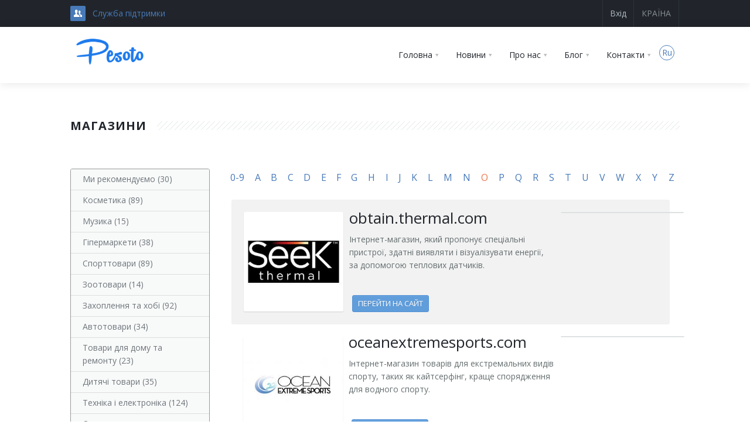

--- FILE ---
content_type: text/html; charset=UTF-8
request_url: https://pesoto.com/ua/ukr/o/shopsalfa.html
body_size: 32241
content:
<!DOCTYPE html>
<html>
<head>
  <!-- meta  -->
  <meta charset="utf-8">
  <meta name="viewport" content="width=device-width,initial-scale=1,user-scalable=no">
  <title>
  PESOTO  </title>
  <base href="https://pesoto.com/" />
  <link rel="shortcut icon" href="img/favicon.png">
  <link rel="image_src" href="https://pesoto.com/img/logo/1/logo.png" type="image/jpeg">
  


  <!--  // meta  -->
  <link rel="stylesheet" type="text/css" href="3dParty/bootstrap/css/bootstrap.min.css">
<link rel="stylesheet" type="text/css" href="css/global.min.css">
<link rel="stylesheet" type="text/css" href="css/google-maps.min.css">
<link rel="stylesheet" type="text/css" href="3dParty/rs-plugin/css/pi.settings.css">
<link rel="stylesheet" type="text/css" href="css/typo.min.css">
<link rel="stylesheet" type="text/css" href="3dParty/colorbox/colorbox.css">
<link rel="stylesheet" type="text/css" href="css/portfolio.min.css">
<link rel="stylesheet" type="text/css" href="css/slider.min.css">
<link rel="stylesheet" type="text/css" href="css/counters.min.css">
<link rel="stylesheet" type="text/css" href="css/tables.min.css">
<link rel="stylesheet" type="text/css" href="css/tabs.min.css">
<link rel="stylesheet" type="text/css" href="css/social.min.css">
<link rel="stylesheet" type="text/css" href="settings/settings-panel.css">
<link href="https://fonts.googleapis.com/css?family=Open+Sans:300italic,400italic,600italic,700italic,800italic,400,300,600,700,800&amp;subset=latin,cyrillic" rel="stylesheet" type="text/css">
<link rel="stylesheet" href="3dParty/fontello/css/fontello.css">
<link rel="stylesheet" type="text/css" href="css/custom.css">
<script src="3dParty/jquery-1.11.0.min.js"></script>  <script type="text/javascript" src="js/FBConfig.js"></script>
  <!-- Google Tag Manager -->
  <script>(function(w,d,s,l,i){w[l]=w[l]||[];w[l].push({'gtm.start':
  new Date().getTime(),event:'gtm.js'});var f=d.getElementsByTagName(s)[0],
  j=d.createElement(s),dl=l!='dataLayer'?'&l='+l:'';j.async=true;j.src=
  'https://www.googletagmanager.com/gtm.js?id='+i+dl;f.parentNode.insertBefore(j,f);
  })(window,document,'script','dataLayer','GTM-W8CWXCB7');</script>
  <!-- End Google Tag Manager -->
</head>
<body>
  <!-- Google Tag Manager (noscript) -->
  <noscript><iframe
  src="https://www.googletagmanager.com/ns.html?id=GTM-W8CWXCB7"
  height="0" width="0" style="display:none;visibility:hidden"></iframe></noscript>
  <!-- End Google Tag Manager (noscript) -->
    <div id="pi-all">
    <div class="pi-header">
      <div class="pi-section-w pi-section-dark">
  <div class="pi-section pi-row-sm">
    <div class="pi-row-block pi-row-block-txt"> 
    <i class="pi-row-block-icon icon-users pi-icon-base pi-icon-square"></i> 
    <a href="http://support.pesoto.com.ua/" target="_blank">Служба підтримки</a> 
    </div>
    <div class="pi-row-block pi-pull-right pi-hidden-2xs">
      <form method="post" action="" class="pi-no-margin">
        <ul class="pi-social-icons pi-stacked pi-full-height pi-bordered pi-colored-bg clearFix">
         <li class="nobg"><input type="submit" class="btn" name="countryLoggOff" value="Країна"/></li><li><a data-toggle="modal" href="#loggin"> Вхід</a></li>        </ul>
      </form>
    </div>
  </div>
</div>
<div class="modal fade gs-loggin-modal" id="loggin">
  <form method="post" action="" id="defaultForm">
    <div class="modal-dialog modal-sm">
      <div class="modal-content">
        <div class="modal-header">
          <button type="button" class="close" data-dismiss="modal"> <span aria-hidden="true">&times;</span> <span class="sr-only">Закрити</span> </button>
          <h4 class="modal-title" id="myModalLabel"> Вхід </h4>
        </div>
        <div class="pi-section-white model_form pedis"> <br>
          <div class="form-group pdg_20">
            <button type="button" onClick="FBLogin();" class="fb-loggin-btn" id="face"><i class="fa fa-facebook"></i> Facebook Login</button>
          </div>
          <div class="form-group">
            <p class="separate-line"><span class="font-standart">або</span></p>
          </div>
          <div class="form-group">
            <input type="email" class="form-control" name="username" placeholder="E-mail">
          </div>
          <div class="form-group pdg_20">
            <input type="password" class="form-control" name="password" placeholder="Пароль">
          </div>
          <div class="form-group">
            <button class="btn pi-btn-red" name="loggin">Вхід</button>
          </div>
          <div class="form-group">
            <label><a href="https://pesoto.com/ua/ukr/recovery.html">Забули пароль?</a></label>
            <label style="float:right"><a href="https://pesoto.com/ua/ukr/register.html"> Зареєструватися</a></label>
          </div>
        </div>
      </div>
    </div>
  </form>
</div>      <div class="pi-header-sticky">
        <div class="pi-section-w pi-section-white pi-shadow-bottom pi-row-reducible">
          <div class="pi-section pi-row-lg">
            <div class="pi-row-block pi-row-block-logo"> <a href="https://pesoto.com/ua/ukr/index.html"> <img src="img/logo/1/logo.png" alt="" /></a> </div>
            <div class="pi-row-block pi-pull-right">

  <ul class="pi-simple-menu pi-has-hover-border pi-full-height pi-hidden-sm">

    <li class="pi-has-dropdown "><a href="https://pesoto.com/ua/ukr/index.html"><span>Головна</span></a> </li>

    <li class="pi-has-dropdown "><a href="https://pesoto.com/ua/ukr/news.html"><span>Новини</span></a> </li>

    <li class="pi-has-dropdown pi-has-dropdown-wide "><a href="https://pesoto.com/ua/ukr/about.html"><span>Про нас</span></a> </li>

    <li class="pi-has-dropdown pi-has-dropdown-wide "><a href="https://pesoto.com/ua/ukr/blog.html"><span>Блог</span></a> </li>

    

    <!--<li ><a href="https://pesoto.com/ua/ukr/faq.html"><span>F.A.Q</span></a></li>-->

    

    <li class="pi-has-dropdown "><a href="https://pesoto.com/ua/ukr/contact.html"><span>Контакти</span></a> </li>

    

    

    <li><ul class="pi-bullets-circle pi-bullets-contur-base pi-bullets" style="margin-top:32px;"><li><span class="pi-bullet-icon"><a href="https://pesoto.com/ua/rus/o/shopsalfa.html">Ru</a></span></li></ul></li>


  </ul>

</div>

<div class="pi-row-block pi-pull-right pi-hidden-lg-only pi-hidden-md-only">

  <button class="btn pi-btn pi-mobile-menu-toggler" data-target="#pi-main-mobile-menu"><i class="icon-menu pi-text-center"></i></button>

</div>

<div id="pi-main-mobile-menu" class="pi-section-menu-mobile-w pi-section-dark">

  <div class="pi-section-menu-mobile">

    <form method="post" action="" class="gs-responsive-menu-top clearFix">

      <ul class="list-unstyled clearFix">

        <li><a data-toggle="modal" href="#loggin"> Вхід</a></li>
      </ul>

    </form>

    <ul class="pi-menu-mobile pi-items-have-borders pi-menu-mobile-dark">

      <li ><a href="https://pesoto.com/ua/ukr/index.html"><span>Головна</span></a> </li>

      <li ><a href="https://pesoto.com/ua/ukr/news.html"><span>Новини</span></a> </li>

      <li ><a href="https://pesoto.com/ua/ukr/about.html"><span>Про нас</span></a> </li>

      <li ><a href="https://pesoto.com/ua/ukr/blog.html"><span>Блог</span></a> </li>

      

      <!--<li ><a href="https://pesoto.com/ua/ukr/faq.html"><span>F.A.Q</span></a></li>-->

      

      <li ><a href="https://pesoto.com/ua/ukr/contact.html"><span>Контакти</span></a></li>

    </ul>

  </div>

</div>

          </div>
        </div>
      </div>
    </div>
    <div id="page">
<div class="pi-section-w pi-section-white">
  <div class="pi-section pi-padding-bottom-30">
    <h4 class="pi-has-bg pi-weight-700 pi-uppercase pi-letter-spacing pi-margin-bottom-30">Магазини</h4>
    <div class="pi-row myslidebar categories">
      <div class="pi-sidebar pi-col-sm-3">
  <div class="pi-tabs-vertical pi-responsive-sm">
    <ul class="pi-tabs-navigation pi-tabs-navigation-transparent cat_list">
      <li ><a href="https://pesoto.com/ua/ukr/15/shops-category.html">Ми рекомендуємо <span>
		(30)
		</span></a></li><li ><a href="https://pesoto.com/ua/ukr/14/shops-category.html">Косметика <span>
		(89)
		</span></a></li><li ><a href="https://pesoto.com/ua/ukr/13/shops-category.html">Музика <span>
		(15)
		</span></a></li><li ><a href="https://pesoto.com/ua/ukr/12/shops-category.html">Гіпермаркети <span>
		(38)
		</span></a></li><li ><a href="https://pesoto.com/ua/ukr/11/shops-category.html">Спорттовари <span>
		(89)
		</span></a></li><li ><a href="https://pesoto.com/ua/ukr/10/shops-category.html">Зоотовари <span>
		(14)
		</span></a></li><li ><a href="https://pesoto.com/ua/ukr/9/shops-category.html">Захоплення та хобі <span>
		(92)
		</span></a></li><li ><a href="https://pesoto.com/ua/ukr/8/shops-category.html">Автотовари <span>
		(34)
		</span></a></li><li ><a href="https://pesoto.com/ua/ukr/7/shops-category.html">Товари для дому та ремонту <span>
		(23)
		</span></a></li><li ><a href="https://pesoto.com/ua/ukr/4/shops-category.html">Дитячі товари <span>
		(35)
		</span></a></li><li ><a href="https://pesoto.com/ua/ukr/3/shops-category.html">Техніка і електроніка <span>
		(124)
		</span></a></li><li ><a href="https://pesoto.com/ua/ukr/2/shops-category.html">Одяг, взуття, сумки, аксесуари і ін. <span>
		(321)
		</span></a></li><li ><a href="https://pesoto.com/ua/ukr/1/shops-category.html">Ювелірні вироби <span>
		(0)
		</span></a></li>    </ul>
  </div>
</div>      <div class="pi-col-sm-9">
        <div class="pi-row mypage">
          <div class="pi-responsive-table-sm">
            <table class="pi-table letters">
  <tbody>
    <tr>
      <td><a href="https://pesoto.com/ua/ukr/1/shopsalfa.html">0-9</a></td>
      <td><a href="https://pesoto.com/ua/ukr/a/shopsalfa.html">A</a></td>
      <td><a href="https://pesoto.com/ua/ukr/b/shopsalfa.html">B</a></td>
      <td><a href="https://pesoto.com/ua/ukr/c/shopsalfa.html">C</a></td>
      <td><a href="https://pesoto.com/ua/ukr/d/shopsalfa.html">D</a></td>
      <td><a href="https://pesoto.com/ua/ukr/e/shopsalfa.html">E</a></td>
      <td><a href="https://pesoto.com/ua/ukr/f/shopsalfa.html">F</a></td>
      <td><a href="https://pesoto.com/ua/ukr/g/shopsalfa.html">G</a></td>
      <td><a href="https://pesoto.com/ua/ukr/h/shopsalfa.html">H</a></td>
      <td><a href="https://pesoto.com/ua/ukr/i/shopsalfa.html">I</a></td>
      <td><a href="https://pesoto.com/ua/ukr/j/shopsalfa.html">J</a></td>
      <td><a href="https://pesoto.com/ua/ukr/k/shopsalfa.html">K</a></td>
      <td><a href="https://pesoto.com/ua/ukr/l/shopsalfa.html">L</a></td>
      <td><a href="https://pesoto.com/ua/ukr/m/shopsalfa.html">M</a></td>
      <td><a href="https://pesoto.com/ua/ukr/n/shopsalfa.html">N</a></td>
      <td><a style="color:#ed764b;">O</a></td>
      <td><a href="https://pesoto.com/ua/ukr/p/shopsalfa.html">P</a></td>
      <td><a href="https://pesoto.com/ua/ukr/q/shopsalfa.html">Q</a></td>
      <td><a href="https://pesoto.com/ua/ukr/r/shopsalfa.html">R</a></td>
      <td><a href="https://pesoto.com/ua/ukr/s/shopsalfa.html">S</a></td>
      <td><a href="https://pesoto.com/ua/ukr/t/shopsalfa.html">T</a></td>
      <td><a href="https://pesoto.com/ua/ukr/u/shopsalfa.html">U</a></td>
      <td><a href="https://pesoto.com/ua/ukr/v/shopsalfa.html">V</a></td>
      <td><a href="https://pesoto.com/ua/ukr/w/shopsalfa.html">W</a></td>
      <td><a href="https://pesoto.com/ua/ukr/x/shopsalfa.html">X</a></td>
      <td><a href="https://pesoto.com/ua/ukr/y/shopsalfa.html">Y</a></td>
      <td><a href="https://pesoto.com/ua/ukr/z/shopsalfa.html">Z</a></td>
    </tr>
  </tbody>
</table>          </div>
                    <div class="pi-row magazin pi-round ">
            <div class="pi-col-sm-3">
              <div class="pi-img-w pi-img-round-corners pi-img-shadow"> <img src="https://pesoto.com/uploads/shops/shop-2469106323.jpeg" alt=""> </div>
            </div>
            <div class="pi-col-sm-6">
              <h5 class="h3 pi-margin-top-minus-5"> <a href="http://obtain.thermal.com/category-s/1818.htm" class="pi-link-dark">obtain.thermal.com</a></h5>
              <p>Інтернет-магазин, який пропонує спеціальні пристрої, здатні виявляти і візуалізувати енергії, за допомогою теплових датчиків.</p>
              <div class="pi-clearfix"></div>
              <hr class="pi-divider-gap-20">
              <div class="pi-col-sm-6">
                <div class="form-group"> <a href="http://obtain.thermal.com/category-s/1818.htm" target="_blank" class="btn  pi-btn-blue pi-btn-small">Перейти на сайт</a> </div>
              </div>
                          </div>
            <div class="pi-col-sm-3">
              <div class="pi-box pi-border pi-round">  </div>
            </div>
          </div>
                    <div class="pi-row magazin pi-round white">
            <div class="pi-col-sm-3">
              <div class="pi-img-w pi-img-round-corners pi-img-shadow"> <img src="https://pesoto.com/uploads/shops/shop-2469106421.jpeg" alt=""> </div>
            </div>
            <div class="pi-col-sm-6">
              <h5 class="h3 pi-margin-top-minus-5"> <a href="http://www.oceanextremesports.com" class="pi-link-dark">oceanextremesports.com</a></h5>
              <p>Інтернет-магазин товарів для екстремальних видів спорту, таких як кайтсерфінг, краще спорядження для водного спорту.</p>
              <div class="pi-clearfix"></div>
              <hr class="pi-divider-gap-20">
              <div class="pi-col-sm-6">
                <div class="form-group"> <a href="http://www.oceanextremesports.com" target="_blank" class="btn  pi-btn-blue pi-btn-small">Перейти на сайт</a> </div>
              </div>
                          </div>
            <div class="pi-col-sm-3">
              <div class="pi-box pi-border pi-round">  </div>
            </div>
          </div>
                    <div class="pi-row magazin pi-round ">
            <div class="pi-col-sm-3">
              <div class="pi-img-w pi-img-round-corners pi-img-shadow"> <img src="https://pesoto.com/uploads/shops/shop-2550575643.jpeg" alt=""> </div>
            </div>
            <div class="pi-col-sm-6">
              <h5 class="h3 pi-margin-top-minus-5"> <a href="https://www.oculus.com/" class="pi-link-dark">oculus.com</a></h5>
              <p>Інтернет-магазин відеоігор і супутніх товарів до них.</p>
              <div class="pi-clearfix"></div>
              <hr class="pi-divider-gap-20">
              <div class="pi-col-sm-6">
                <div class="form-group"> <a href="https://www.oculus.com/" target="_blank" class="btn  pi-btn-blue pi-btn-small">Перейти на сайт</a> </div>
              </div>
                          </div>
            <div class="pi-col-sm-3">
              <div class="pi-box pi-border pi-round">  </div>
            </div>
          </div>
                    <div class="pi-row magazin pi-round white">
            <div class="pi-col-sm-3">
              <div class="pi-img-w pi-img-round-corners pi-img-shadow"> <img src="https://pesoto.com/uploads/shops/shop-2550661131.jpeg" alt=""> </div>
            </div>
            <div class="pi-col-sm-6">
              <h5 class="h3 pi-margin-top-minus-5"> <a href="https://okluma.com/" class="pi-link-dark">okluma.com</a></h5>
              <p>Кращий магазин з виробництва якісних ліхтариків і світильників.</p>
              <div class="pi-clearfix"></div>
              <hr class="pi-divider-gap-20">
              <div class="pi-col-sm-6">
                <div class="form-group"> <a href="https://okluma.com/" target="_blank" class="btn  pi-btn-blue pi-btn-small">Перейти на сайт</a> </div>
              </div>
                          </div>
            <div class="pi-col-sm-3">
              <div class="pi-box pi-border pi-round">  </div>
            </div>
          </div>
                    <div class="pi-row magazin pi-round ">
            <div class="pi-col-sm-3">
              <div class="pi-img-w pi-img-round-corners pi-img-shadow"> <img src="https://pesoto.com/uploads/shops/shop-2583407525.jpeg" alt=""> </div>
            </div>
            <div class="pi-col-sm-6">
              <h5 class="h3 pi-margin-top-minus-5"> <a href="https://oldnavy.gap.com/" class="pi-link-dark">oldnavy.gap.com</a></h5>
              <p>Old Navy - американська компанія, що спеціалізується на роздрібній торгівлі одягом і аксесуарами, що належить американській багатонаціональної корпорації Gap Inc.</p>
              <div class="pi-clearfix"></div>
              <hr class="pi-divider-gap-20">
              <div class="pi-col-sm-6">
                <div class="form-group"> <a href="https://oldnavy.gap.com/" target="_blank" class="btn  pi-btn-blue pi-btn-small">Перейти на сайт</a> </div>
              </div>
                          </div>
            <div class="pi-col-sm-3">
              <div class="pi-box pi-border pi-round">  </div>
            </div>
          </div>
                    <div class="pi-row magazin pi-round white">
            <div class="pi-col-sm-3">
              <div class="pi-img-w pi-img-round-corners pi-img-shadow"> <img src="https://pesoto.com/uploads/shops/shop-2526477941.jpeg" alt=""> </div>
            </div>
            <div class="pi-col-sm-6">
              <h5 class="h3 pi-margin-top-minus-5"> <a href="https://www.oliberte.com/" class="pi-link-dark">oliberte.com</a></h5>
              <p>Інтернет-магазин взуття для жінок, чоловіків і дітей.</p>
              <div class="pi-clearfix"></div>
              <hr class="pi-divider-gap-20">
              <div class="pi-col-sm-6">
                <div class="form-group"> <a href="https://www.oliberte.com/" target="_blank" class="btn  pi-btn-blue pi-btn-small">Перейти на сайт</a> </div>
              </div>
                          </div>
            <div class="pi-col-sm-3">
              <div class="pi-box pi-border pi-round">  </div>
            </div>
          </div>
                    <div class="pi-row magazin pi-round ">
            <div class="pi-col-sm-3">
              <div class="pi-img-w pi-img-round-corners pi-img-shadow"> <img src="https://pesoto.com/uploads/shops/shop-2526479874.jpeg" alt=""> </div>
            </div>
            <div class="pi-col-sm-6">
              <h5 class="h3 pi-margin-top-minus-5"> <a href="http://www.omcgear.com/" class="pi-link-dark">omcgear.com</a></h5>
              <p>Інтернет магазин, що займається продажем одягу та спорядження для альпінізму.</p>
              <div class="pi-clearfix"></div>
              <hr class="pi-divider-gap-20">
              <div class="pi-col-sm-6">
                <div class="form-group"> <a href="http://www.omcgear.com/" target="_blank" class="btn  pi-btn-blue pi-btn-small">Перейти на сайт</a> </div>
              </div>
                          </div>
            <div class="pi-col-sm-3">
              <div class="pi-box pi-border pi-round">  </div>
            </div>
          </div>
                    <div class="pi-row magazin pi-round white">
            <div class="pi-col-sm-3">
              <div class="pi-img-w pi-img-round-corners pi-img-shadow"> <img src="https://pesoto.com/uploads/shops/shop-2469106766.jpeg" alt=""> </div>
            </div>
            <div class="pi-col-sm-6">
              <h5 class="h3 pi-margin-top-minus-5"> <a href="http://www.Onehanesplace.com" class="pi-link-dark">onehanesplace.com</a></h5>
              <p>Інтернет-магазин недорогого жіночого і чоловічого одягу для будинку, також великий асортимент жіночої білизни, піжам, халатів і купальників. Також в магазині є спеціальний розділ одягу великих розмірів для пишних жінок.</p>
              <div class="pi-clearfix"></div>
              <hr class="pi-divider-gap-20">
              <div class="pi-col-sm-6">
                <div class="form-group"> <a href="http://www.Onehanesplace.com" target="_blank" class="btn  pi-btn-blue pi-btn-small">Перейти на сайт</a> </div>
              </div>
                          </div>
            <div class="pi-col-sm-3">
              <div class="pi-box pi-border pi-round">  </div>
            </div>
          </div>
                    <div class="pi-row magazin pi-round ">
            <div class="pi-col-sm-3">
              <div class="pi-img-w pi-img-round-corners pi-img-shadow"> <img src="https://pesoto.com/uploads/shops/shop-2469107018.jpeg" alt=""> </div>
            </div>
            <div class="pi-col-sm-6">
              <h5 class="h3 pi-margin-top-minus-5"> <a href="https://www.oneplus.com/" class="pi-link-dark">oneplus.com</a></h5>
              <p>Інтернет-магазин, відомого китайського виробника смартфонів і мобільних пристроїв.</p>
              <div class="pi-clearfix"></div>
              <hr class="pi-divider-gap-20">
              <div class="pi-col-sm-6">
                <div class="form-group"> <a href="https://www.oneplus.com/" target="_blank" class="btn  pi-btn-blue pi-btn-small">Перейти на сайт</a> </div>
              </div>
                          </div>
            <div class="pi-col-sm-3">
              <div class="pi-box pi-border pi-round">  </div>
            </div>
          </div>
                    <div class="pi-row magazin pi-round white">
            <div class="pi-col-sm-3">
              <div class="pi-img-w pi-img-round-corners pi-img-shadow"> <img src="https://pesoto.com/uploads/shops/shop-2469124616.jpeg" alt=""> </div>
            </div>
            <div class="pi-col-sm-6">
              <h5 class="h3 pi-margin-top-minus-5"> <a href="http://www.onlineshoes.com" class="pi-link-dark">onlineshoes.com</a></h5>
              <p>Великий інтернет-магазин взуття для всіх категорій населення від більш ніж 250 брендів взуття. Великий асортимент, моделі на вузьку і широку ногу, також всі розміри, незалежно від довжини стопи та індивідуальних особливостей.</p>
              <div class="pi-clearfix"></div>
              <hr class="pi-divider-gap-20">
              <div class="pi-col-sm-6">
                <div class="form-group"> <a href="http://www.onlineshoes.com" target="_blank" class="btn  pi-btn-blue pi-btn-small">Перейти на сайт</a> </div>
              </div>
                          </div>
            <div class="pi-col-sm-3">
              <div class="pi-box pi-border pi-round">  </div>
            </div>
          </div>
                    <div class="pi-pagenav pi-padding-bottom-40"><ul class="pagination"><li><a href='#'><span aria-hidden='true'>«</span></a></li><li class='active'><a href='#'>1</a></li><li><a href="https://pesoto.com/ua/ukr/o/2/pshopsalfa.html">2</a></li><li><a href="https://pesoto.com/ua/ukr/o/2/pshopsalfa.html"><span aria-hidden='true'>»</span></a></li></ul></div>
 </div>
      </div>
    </div>
  </div>
  <div class="pi-section-w pi-border-bottom pi-border-top-light pi-section-dark">
    <div class="pi-section">
        <div class="pi-row myfooter">
            <div class="pi-col-md-4 pi-padding-bottom-30">
                <table width="100%" border="0" cellspacing="0" cellpadding="0">
          <tbody>
            <tr>
              <td valign="top" width="45%"><h6 class="pi-margin-bottom-20 pi-weight-700 pi-uppercase pi-letter-spacing"><a href="#" class="pi-link-no-style">Навігація</a></h6>
                <ul class="pi-list-with-icons pi-list-icons-right-open pi-link-no-style">
                  <li><a href="https://pesoto.com/ua/ukr/index.html">Головна</a></li>
                  <li><a href="https://pesoto.com/ua/ukr/news.html">Новини</a></li>
                  <li><a href="https://pesoto.com/ua/ukr/about.html">Про нас</a></li>
                  <li><a href="https://pesoto.com/ua/ukr/blog.html">Блог</a></li>
                  <li><a href="https://pesoto.com/ua/ukr/contact.html">Контакти</a></li>
                </ul>
                
                <ul class="pi-bullets-circle pi-bullets-contur-base pi-bullets" style="margin-top:32px;">
                   <li><ul class="pi-bullets-circle pi-bullets-contur-base pi-bullets" style="margin-top:32px;"><li><span class="pi-bullet-icon"><a href="https://pesoto.com/ua/rus/o/shopsalfa.html">Ru</a></span></li></ul></li>                </ul></td>
              <td valign="top" width="55%"><h6 class="pi-margin-bottom-20 pi-weight-700 pi-uppercase pi-letter-spacing">Корисні посилання</h6>
                <ul class="pi-list-with-icons pi-list-icons-right-open pi-link-no-style">
                  <li><a href="https://pesoto.com/ua/ukr/shops.html">Магазини</a></li>
                  <li><a href="https://pesoto.com/ua/ukr/calculator.html">Калькулятор</a></li>
                  <li><a href="https://pesoto.com/ua/ukr/video.html">Відео уроки</a></li>
                                    <li><a href="http://support.pesoto.com.ua/" target="_blank">Запитання та відповіді</a></li>
                                                    </ul></td>
            </tr>
          </tbody>
        </table>
      </div>
      <div class="pi-clearfix pi-hidden-lg-only pi-hidden-md-only"></div>
      <div class="pi-col-md-4 pi-col-sm-6 pi-padding-bottom-30" style="background-image: url('img/map-base.png'); background-position: 50% 55px; background-repeat: no-repeat">
        <h6 class="pi-margin-bottom-25 pi-weight-700 pi-uppercase pi-letter-spacing">Наші контакти</h6>
        <ul class="pi-list-with-icons pi-list-big-margins">
          <li><span class="pi-bullet-icon"><i class="icon-location"></i></span> Київ, пров. Новопечерський, 7 </li>
          <li><span class="pi-bullet-icon"><i class="icon-phone"></i></span> 380(44)502-44-84;   380(67)186-49-55</li>
          <li><span class="pi-bullet-icon"><i class="icon-mail"></i></span> <a href="mailto:
                                  
                                  
                                  
                                  
                      info-ua@pesoto.com">
                                  
                                  
                                  
                                  
                      info-ua@pesoto.com</a></li>
          <li><span class="pi-bullet-icon"><i class="icon-clock"></i></span> Пн.-Пт.: з 10:00 до 19:00|Сб.: з 10:00 до 15:00 </li>
        </ul>
      </div>
      <div class="pi-col-md-4 pi-col-sm-6 pi-padding-bottom-30">
        <h6 class="pi-margin-bottom-25 pi-weight-700 pi-uppercase pi-letter-spacing"></h6>
        <div class="fb-page" data-href="https://www.facebook.com/Pesoto-Ukraine-126105430864286/timeline/" data-small-header="false" data-adapt-container-width="true" data-hide-cover="false" data-show-facepile="true" data-show-posts="false"></div>      </div>
    </div>

    
  </div>
</div>
<div class="pi-section-w pi-section-dark pi-border-top-light pi-border-bottom-strong-base">
  <div class="pi-section pi-row-lg pi-center-text-2xs pi-clearfix">
    <div class="pi-row-block pi-pull-right pi-hidden-2xs">
      <ul class="pi-social-icons pi-small pi-round pi-jump pi-colored-bg clearFix">
        <li><a href="https://www.facebook.com/pesotoukraine/" target="_blank" class="pi-social-icon-facebook"><i class="icon-facebook"></i></a></li>        <li><a href="https://vk.com/pesotoukraine" target="_blank" class="pi-social-icon-vkontakte"><i class="icon-vkontakte"></i></a></li>        <li><a href="https://twitter.com/pesoto_" target="_blank" class="pi-social-icon-twitter"><i class="icon-twitter"></i></a></li>        <li><a href="https://www.instagram.com/pesoto.com.ua/" target="_blank" class="pi-social-icon-instagram"><i class="icon-instagram"></i></a></li>      </ul>
    </div>
    <span class="pi-row-block pi-row-block-txt pi-hidden-xs">© 2015 Created by <a href="https://webdeveloper.ge/" target="_blank"> <img src="img/webdeveloper.png" align="middle" alt="webdeveloper.ge" title="webdeveloper.ge" /> </a></span> </div>
</div>
</div>
    <div class="pi-scroll-top-arrow" data-scroll-to="0"></div>
    <script src="3dParty/jquery-1.11.0.min.js"></script>

<script src="3dParty/bootstrap/js/bootstrap.min.js"></script>

<script src="3dParty/jquery.touchSwipe.min.js"></script>

<script src="3dParty/gauge.min.js"></script>

<script src="3dParty/inview.js"></script>

<script src="3dParty/rs-plugin/js/jquery.themepunch.tools.min.js"></script>

<script src="3dParty/rs-plugin/js/jquery.themepunch.revolution.min.js"></script>

<script src="3dParty/requestAnimationFramePolyfill.min.js"></script>

<script src="3dParty/jquery.placeholder.js"></script>

<script src="3dParty/jquery.scrollTo.min.js"></script>

<script src="3dParty/colorbox/jquery.colorbox-min.js"></script>

<script src="scripts/pi.global.min.js"></script>

<script src="scripts/pi.slider.min.js"></script>

<script src="scripts/pi.init.slider.min.js"></script>

<script src="3dParty/jquery.easing.1.3.js"></script>

<script src="scripts/pi.counter.min.js"></script>

<script src="scripts/pi.init.counter.min.js"></script>

<script src="scripts/pi.parallax.min.js"></script>

<script src="scripts/pi.init.parallax.min.js"></script>

<script src="scripts/pi.init.revolutionSlider.min.js"></script>  </div>

    <script type="text/javascript">
(function(d, w, s) {
    var widgetHash = 'O233WC26fVAjDtuf7TBQ', bch = d.createElement(s); bch.type = 'text/javascript'; bch.async = true;
    bch.src = '//widgets.binotel.com/chat/widgets/' + widgetHash + '.js';
    var sn = d.getElementsByTagName(s)[0]; sn.parentNode.insertBefore(bch, sn);
})(document, window, 'script');
</script>
    <!--<script>
    (function(i,s,o,g,r,a,m){i['GoogleAnalyticsObject']=r;i[r]=i[r]||function(){
    (i[r].q=i[r].q||[]).push(arguments)},i[r].l=1*new Date();a=s.createElement(o),
    m=s.getElementsByTagName(o)[0];a.async=1;a.src=g;m.parentNode.insertBefore(a,m)
    })(window,document,'script','https://www.google-analytics.com/analytics.js','ga');
    ga('create', 'UA-91652289-1', 'auto');
    ga('send', 'pageview');
  </script>-->
    </body>
</html>

--- FILE ---
content_type: text/css
request_url: https://pesoto.com/css/google-maps.min.css
body_size: 298
content:
.pi-google-map{width:100%;height:240px;margin-bottom:20px}.pi-google-map img{max-width:none}.pi-google-map-wide{width:100%;height:300px;margin-bottom:0}.pi-google-map-shadow{-webkit-box-shadow:0 1px 2px rgba(0,0,0,.06);-moz-box-shadow:0 1px 2px rgba(0,0,0,.06);box-shadow:0 1px 2px rgba(0,0,0,.06)}

--- FILE ---
content_type: text/css
request_url: https://pesoto.com/3dParty/rs-plugin/css/pi.settings.css
body_size: 29746
content:
.tp-hide-revslider,.tp-caption.tp-hidden-caption{visibility:hidden !important;display:none !important}.tp-caption{z-index:1}.tp-caption-demo .tp-caption{position:relative !important;display:inline-block;margin-bottom:10px;margin-right:20px !important}.tp-caption.medium_grey{position:absolute;color:#fff;text-shadow:0px 2px 5px rgba(0, 0, 0, 0.5);font-weight:700;font-size:20px;line-height:20px;font-family:Arial;padding:2px 4px;margin:0px;border-width:0px;border-style:none;background-color:#888;white-space:nowrap}.tp-caption.small_text{position:absolute;color:#fff;text-shadow:0px 2px 5px rgba(0, 0, 0, 0.5);font-weight:700;font-size:14px;line-height:20px;font-family:Arial;margin:0px;border-width:0px;border-style:none;white-space:nowrap}.tp-caption.medium_text{position:absolute;color:#fff;text-shadow:0px 2px 5px rgba(0, 0, 0, 0.5);font-weight:700;font-size:20px;line-height:20px;font-family:Arial;margin:0px;border-width:0px;border-style:none;white-space:nowrap}.tp-caption.large_bold_white_25{font-size:55px;line-height:65px;font-weight:700;font-family:"Open Sans";color:#fff;text-decoration:none;background-color:transparent;text-align:center;text-shadow:#000 0px 5px 10px;border-width:0px;border-color:rgb(255, 255, 255);border-style:none}.tp-caption.medium_text_shadow{font-size:25px;line-height:25px;font-weight:600;font-family:"Open Sans";color:#fff;text-decoration:none;background-color:transparent;text-align:center;text-shadow:#000 0px 5px 10px;border-width:0px;border-color:rgb(255, 255, 255);border-style:none}.tp-caption.large_text{position:absolute;color:#fff;text-shadow:0px 2px 5px rgba(0, 0, 0, 0.5);font-weight:700;font-size:40px;line-height:40px;font-family:Arial;margin:0px;border-width:0px;border-style:none;white-space:nowrap}.tp-caption.very_large_text{position:absolute;color:#fff;text-shadow:0px 2px 5px rgba(0, 0, 0, 0.5);font-weight:700;font-size:60px;line-height:60px;font-family:Arial;margin:0px;border-width:0px;border-style:none;white-space:nowrap;letter-spacing:-2px}.tp-caption.very_big_white{position:absolute;color:#fff;text-shadow:none;font-weight:800;font-size:60px;line-height:60px;font-family:Arial;margin:0px;border-width:0px;border-style:none;white-space:nowrap;padding:0px 4px;padding-top:1px;background-color:#000}.tp-caption.very_big_black{position:absolute;color:#000;text-shadow:none;font-weight:700;font-size:60px;line-height:60px;font-family:Arial;margin:0px;border-width:0px;border-style:none;white-space:nowrap;padding:0px 4px;padding-top:1px;background-color:#fff}.tp-caption.modern_medium_fat{position:absolute;color:#000;text-shadow:none;font-weight:800;font-size:24px;line-height:20px;font-family:"Open Sans", sans-serif;margin:0px;border-width:0px;border-style:none;white-space:nowrap}.tp-caption.modern_medium_fat_white{position:absolute;color:#fff;text-shadow:none;font-weight:800;font-size:24px;line-height:20px;font-family:"Open Sans", sans-serif;margin:0px;border-width:0px;border-style:none;white-space:nowrap}.tp-caption.modern_medium_light{position:absolute;color:#000;text-shadow:none;font-weight:300;font-size:24px;line-height:20px;font-family:"Open Sans", sans-serif;margin:0px;border-width:0px;border-style:none;white-space:nowrap}.tp-caption.modern_big_bluebg{position:absolute;color:#fff;text-shadow:none;font-weight:800;font-size:30px;line-height:36px;font-family:"Open Sans", sans-serif;padding:3px 10px;margin:0px;border-width:0px;border-style:none;background-color:#4e5b6c;letter-spacing:0}.tp-caption.modern_big_redbg{position:absolute;color:#fff;text-shadow:none;font-weight:300;font-size:30px;line-height:36px;font-family:"Open Sans", sans-serif;padding:3px 10px;padding-top:1px;margin:0px;border-width:0px;border-style:none;background-color:#de543e;letter-spacing:0}.tp-caption.modern_small_text_dark{position:absolute;color:#555;text-shadow:none;font-size:14px;line-height:22px;font-family:Arial;margin:0px;border-width:0px;border-style:none;white-space:nowrap}.tp-caption.boxshadow{-moz-box-shadow:0px 0px 20px rgba(0, 0, 0, 0.5);-webkit-box-shadow:0px 0px 20px rgba(0, 0, 0, 0.5);box-shadow:0px 0px 20px rgba(0, 0, 0, 0.5)}.tp-caption.black{color:#000;text-shadow:none}.tp-caption.noshadow{text-shadow:none}.tp-caption a{color:#ff7302;text-shadow:none;-webkit-transition:all 0.2s ease-out;-moz-transition:all 0.2s ease-out;-o-transition:all 0.2s ease-out;-ms-transition:all 0.2s ease-out}.tp-caption a:hover{color:#ffa902}.tp-caption.thinheadline_dark{position:absolute;color:rgba(0, 0, 0, 0.85);text-shadow:none;font-weight:300;font-size:30px;line-height:30px;font-family:"Open Sans";background-color:transparent}.tp-caption.thintext_dark{position:absolute;color:rgba(0, 0, 0, 0.85);text-shadow:none;font-weight:300;font-size:16px;line-height:26px;font-family:"Open Sans";background-color:transparent}.tp-caption.medium_bg_red a{color:#fff;text-decoration:none}.tp-caption.medium_bg_red a:hover{color:#fff;text-decoration:underline}.tp-caption.smoothcircle{font-size:30px;line-height:75px;font-weight:800;font-family:"Open Sans";color:rgb(255, 255, 255);text-decoration:none;background-color:rgb(0, 0, 0);background-color:rgba(0, 0, 0, 0.498039);padding:50px 25px;text-align:center;border-radius:500px 500px 500px 500px;border-width:0px;border-color:rgb(0, 0, 0);border-style:none}.tp-caption.largeblackbg{font-size:50px;line-height:70px;font-weight:300;font-family:"Open Sans";color:rgb(255, 255, 255);text-decoration:none;background-color:rgb(0, 0, 0);padding:0px 20px 5px;text-shadow:none;border-width:0px;border-color:rgb(255, 255, 255);border-style:none}.tp-caption.largepinkbg{position:absolute;color:#fff;text-shadow:none;font-weight:300;font-size:50px;line-height:70px;font-family:"Open Sans";background-color:#db4360;padding:0px 20px;-webkit-border-radius:0px;-moz-border-radius:0px;border-radius:0px}.tp-caption.largewhitebg{position:absolute;color:#000;text-shadow:none;font-weight:300;font-size:50px;line-height:70px;font-family:"Open Sans";background-color:#fff;padding:0px 20px;-webkit-border-radius:0px;-moz-border-radius:0px;border-radius:0px}.tp-caption.largegreenbg{position:absolute;color:#fff;text-shadow:none;font-weight:300;font-size:50px;line-height:70px;font-family:"Open Sans";background-color:#67ae73;padding:0px 20px;-webkit-border-radius:0px;-moz-border-radius:0px;border-radius:0px}.tp-caption.excerpt{font-size:36px;line-height:36px;font-weight:700;font-family:Arial;color:#ffffff;text-decoration:none;background-color:rgba(0, 0, 0, 1);text-shadow:none;margin:0px;letter-spacing:-1.5px;padding:1px 4px 0px 4px;width:150px;white-space:normal !important;height:auto;border-width:0px;border-color:rgb(255, 255, 255);border-style:none}.tp-caption.large_bold_grey{font-size:60px;line-height:60px;font-weight:800;font-family:"Open Sans";color:rgb(102, 102, 102);text-decoration:none;background-color:transparent;text-shadow:none;margin:0px;padding:1px 4px 0px;border-width:0px;border-color:rgb(255, 214, 88);border-style:none}.tp-caption.medium_thin_grey{font-size:34px;line-height:30px;font-weight:300;font-family:"Open Sans";color:rgb(102, 102, 102);text-decoration:none;background-color:transparent;padding:1px 4px 0px;text-shadow:none;margin:0px;border-width:0px;border-color:rgb(255, 214, 88);border-style:none}.tp-caption.small_thin_grey{font-size:18px;line-height:26px;font-weight:300;font-family:"Open Sans";color:rgb(117, 117, 117);text-decoration:none;background-color:transparent;padding:1px 4px 0px;text-shadow:none;margin:0px;border-width:0px;border-color:rgb(255, 214, 88);border-style:none}.tp-caption.lightgrey_divider{text-decoration:none;background-color:rgba(235, 235, 235, 1);width:370px;height:3px;background-position:initial initial;background-repeat:initial initial;border-width:0px;border-color:rgb(34, 34, 34);border-style:none}.tp-caption.large_bold_darkblue{font-size:58px;line-height:60px;font-weight:800;font-family:"Open Sans";color:rgb(52, 73, 94);text-decoration:none;background-color:transparent;border-width:0px;border-color:rgb(255, 214, 88);border-style:none}.tp-caption.medium_bg_darkblue{font-size:20px;line-height:20px;font-weight:800;font-family:"Open Sans";color:rgb(255, 255, 255);text-decoration:none;background-color:rgb(52, 73, 94);padding:10px;border-width:0px;border-color:rgb(255, 214, 88);border-style:none}.tp-caption.medium_bold_red{font-size:24px;line-height:30px;font-weight:800;font-family:"Open Sans";color:rgb(227, 58, 12);text-decoration:none;background-color:transparent;padding:0px;border-width:0px;border-color:rgb(255, 214, 88);border-style:none}.tp-caption.medium_light_red{font-size:21px;line-height:26px;font-weight:300;font-family:"Open Sans";color:rgb(227, 58, 12);text-decoration:none;background-color:transparent;padding:0px;border-width:0px;border-color:rgb(255, 214, 88);border-style:none}.tp-caption.medium_bg_red{font-size:20px;line-height:20px;font-weight:800;font-family:"Open Sans";color:rgb(255, 255, 255);text-decoration:none;background-color:rgb(227, 58, 12);padding:10px;border-width:0px;border-color:rgb(255, 214, 88);border-style:none}.tp-caption.medium_bold_orange{font-size:24px;line-height:30px;font-weight:800;font-family:"Open Sans";color:rgb(243, 156, 18);text-decoration:none;background-color:transparent;border-width:0px;border-color:rgb(255, 214, 88);border-style:none}.tp-caption.medium_bg_orange{font-size:20px;line-height:20px;font-weight:800;font-family:"Open Sans";color:rgb(255, 255, 255);text-decoration:none;background-color:rgb(243, 156, 18);padding:10px;border-width:0px;border-color:rgb(255, 214, 88);border-style:none}.tp-caption.grassfloor{text-decoration:none;background-color:rgba(160, 179, 151, 1);width:4000px;height:150px;border-width:0px;border-color:rgb(34, 34, 34);border-style:none}.tp-caption.large_bold_white{font-size:58px;line-height:60px;font-weight:800;font-family:"Open Sans";color:rgb(255, 255, 255);text-decoration:none;background-color:transparent;border-width:0px;border-color:rgb(255, 214, 88);border-style:none}.tp-caption.medium_light_white{font-size:30px;line-height:36px;font-weight:300;font-family:"Open Sans";color:rgb(255, 255, 255);text-decoration:none;background-color:transparent;padding:0px;border-width:0px;border-color:rgb(255, 214, 88);border-style:none}.tp-caption.mediumlarge_light_white{font-size:34px;line-height:40px;font-weight:300;font-family:"Open Sans";color:rgb(255, 255, 255);text-decoration:none;background-color:transparent;padding:0px;border-width:0px;border-color:rgb(255, 214, 88);border-style:none}.tp-caption.mediumlarge_light_white_center{font-size:34px;line-height:40px;font-weight:300;font-family:"Open Sans";color:#ffffff;text-decoration:none;background-color:transparent;padding:0px 0px 0px 0px;text-align:center;border-width:0px;border-color:rgb(255, 214, 88);border-style:none}.tp-caption.medium_bg_asbestos{font-size:20px;line-height:20px;font-weight:800;font-family:"Open Sans";color:rgb(255, 255, 255);text-decoration:none;background-color:rgb(127, 140, 141);padding:10px;border-width:0px;border-color:rgb(255, 214, 88);border-style:none}.tp-caption.medium_light_black{font-size:30px;line-height:36px;font-weight:300;font-family:"Open Sans";color:rgb(0, 0, 0);text-decoration:none;background-color:transparent;padding:0px;border-width:0px;border-color:rgb(255, 214, 88);border-style:none}.tp-caption.large_bold_black{font-size:58px;line-height:60px;font-weight:800;font-family:"Open Sans";color:rgb(0, 0, 0);text-decoration:none;background-color:transparent;border-width:0px;border-color:rgb(255, 214, 88);border-style:none}.tp-caption.mediumlarge_light_darkblue{font-size:34px;line-height:40px;font-weight:300;font-family:"Open Sans";color:rgb(52, 73, 94);text-decoration:none;background-color:transparent;padding:0px;border-width:0px;border-color:rgb(255, 214, 88);border-style:none}.tp-caption.small_light_white{font-size:17px;line-height:28px;font-weight:300;font-family:"Open Sans";color:rgb(255, 255, 255);text-decoration:none;background-color:transparent;padding:0px;border-width:0px;border-color:rgb(255, 214, 88);border-style:none}.tp-caption.roundedimage{border-width:0px;border-color:rgb(34, 34, 34);border-style:none}.tp-caption.large_bg_black{font-size:40px;line-height:40px;font-weight:800;font-family:"Open Sans";color:rgb(255, 255, 255);text-decoration:none;background-color:rgb(0, 0, 0);padding:10px 20px 15px;border-width:0px;border-color:rgb(255, 214, 88);border-style:none}.tp-caption.mediumwhitebg{font-size:30px;line-height:30px;font-weight:300;font-family:"Open Sans";color:rgb(0, 0, 0);text-decoration:none;background-color:rgb(255, 255, 255);padding:5px 15px 10px;text-shadow:none;border-width:0px;border-color:rgb(0, 0, 0);border-style:none}.tp-caption.medium_bg_orange_new1{font-size:20px;line-height:20px;font-weight:800;font-family:"Open Sans";color:rgb(255, 255, 255);text-decoration:none;background-color:rgb(243, 156, 18);padding:10px;border-width:0px;border-color:rgb(255, 214, 88);border-style:none}.tp-caption.boxshadow{-moz-box-shadow:0px 0px 20px rgba(0, 0, 0, 0.5);-webkit-box-shadow:0px 0px 20px rgba(0, 0, 0, 0.5);box-shadow:0px 0px 20px rgba(0, 0, 0, 0.5)}.tp-caption.black{color:#000;text-shadow:none;font-weight:300;font-size:19px;line-height:19px;font-family:'Open Sans', sans}.tp-caption.noshadow{text-shadow:none}.tp_inner_padding{box-sizing:border-box;-webkit-box-sizing:border-box;-moz-box-sizing:border-box;max-height:none !important}.tp-caption .frontcorner{width:0;height:0;border-left:40px solid transparent;border-right:0px solid transparent;border-top:40px solid #00A8FF;position:absolute;left:-40px;top:0px}.tp-caption .backcorner{width:0;height:0;border-left:0px solid transparent;border-right:40px solid transparent;border-bottom:40px solid #00A8FF;position:absolute;right:0px;top:0px}.tp-caption .frontcornertop{width:0;height:0;border-left:40px solid transparent;border-right:0px solid transparent;border-bottom:40px solid #00A8FF;position:absolute;left:-40px;top:0px}.tp-caption .backcornertop{width:0;height:0;border-left:0px solid transparent;border-right:40px solid transparent;border-top:40px solid #00A8FF;position:absolute;right:0px;top:0px}.tp-simpleresponsive .button{padding:6px 13px 5px;border-radius:3px;-moz-border-radius:3px;-webkit-border-radius:3px;height:30px;cursor:pointer;color:#fff !important;text-shadow:0px 1px 1px rgba(0, 0, 0, 0.6) !important;font-size:15px;line-height:45px !important;background:url(../images/gradient/g30.png) repeat-x top;font-family:arial, sans-serif;font-weight:bold;letter-spacing:-1px}.tp-simpleresponsive .button.big{color:#fff;text-shadow:0px 1px 1px rgba(0, 0, 0, 0.6);font-weight:bold;padding:9px 20px;font-size:19px;line-height:57px !important;background:url(../images/gradient/g40.png) repeat-x top}.tp-simpleresponsive .purchase:hover,.tp-simpleresponsive .button:hover,.tp-simpleresponsive .button.big:hover{background-position:bottom, 15px 11px}@media only screen and (min-width: 480px) and (max-width: 767px){.tp-simpleresponsive .button{padding:4px 8px 3px;line-height:25px !important;font-size:11px !important;font-weight:normal}.tp-simpleresponsive a.button{-webkit-transition:none;-moz-transition:none;-o-transition:none;-ms-transition:none}}@media only screen and (min-width: 0px) and (max-width: 479px){.tp-simpleresponsive .button{padding:2px 5px 2px;line-height:20px !important;font-size:10px !important}.tp-simpleresponsive a.button{-webkit-transition:none;-moz-transition:none;-o-transition:none;-ms-transition:none}}.tp-simpleresponsive .button.green,.tp-simpleresponsive .button:hover.green,.tp-simpleresponsive .purchase.green,.tp-simpleresponsive .purchase:hover.green{background-color:#21a117;-webkit-box-shadow:0px 3px 0px 0px #104d0b;-moz-box-shadow:0px 3px 0px 0px #104d0b;box-shadow:0px 3px 0px 0px #104d0b}.tp-simpleresponsive .button.blue,.tp-simpleresponsive .button:hover.blue,.tp-simpleresponsive .purchase.blue,.tp-simpleresponsive .purchase:hover.blue{background-color:#1d78cb;-webkit-box-shadow:0px 3px 0px 0px #0f3e68;-moz-box-shadow:0px 3px 0px 0px #0f3e68;box-shadow:0px 3px 0px 0px #0f3e68}.tp-simpleresponsive .button.red,.tp-simpleresponsive .button:hover.red,.tp-simpleresponsive .purchase.red,.tp-simpleresponsive .purchase:hover.red{background-color:#cb1d1d;-webkit-box-shadow:0px 3px 0px 0px #7c1212;-moz-box-shadow:0px 3px 0px 0px #7c1212;box-shadow:0px 3px 0px 0px #7c1212}.tp-simpleresponsive .button.orange,.tp-simpleresponsive .button:hover.orange,.tp-simpleresponsive .purchase.orange,.tp-simpleresponsive .purchase:hover.orange{background-color:#ff7700;-webkit-box-shadow:0px 3px 0px 0px #a34c00;-moz-box-shadow:0px 3px 0px 0px #a34c00;box-shadow:0px 3px 0px 0px #a34c00}.tp-simpleresponsive .button.darkgrey,.tp-simpleresponsive .button.grey,.tp-simpleresponsive .button:hover.darkgrey,.tp-simpleresponsive .button:hover.grey,.tp-simpleresponsive .purchase.darkgrey,.tp-simpleresponsive .purchase:hover.darkgrey{background-color:#555;-webkit-box-shadow:0px 3px 0px 0px #222;-moz-box-shadow:0px 3px 0px 0px #222;box-shadow:0px 3px 0px 0px #222}.tp-simpleresponsive .button.lightgrey,.tp-simpleresponsive .button:hover.lightgrey,.tp-simpleresponsive .purchase.lightgrey,.tp-simpleresponsive .purchase:hover.lightgrey{background-color:#888;-webkit-box-shadow:0px 3px 0px 0px #555;-moz-box-shadow:0px 3px 0px 0px #555;box-shadow:0px 3px 0px 0px #555}.fullscreen-container{width:100%;position:relative;padding:0}.fullwidthbanner-container{width:100%;position:relative;padding:0;overflow:hidden}.fullwidthbanner-container .fullwidthbanner{width:100%;position:relative}.tp-simpleresponsive .caption,.tp-simpleresponsive .tp-caption{position:absolute;visibility:hidden;-webkit-font-smoothing:antialiased !important}.tp-simpleresponsive img{max-width:none}.noFilterClass{filter:none !important}.tp-bannershadow{position:absolute;margin-left:auto;margin-right:auto;-moz-user-select:none;-khtml-user-select:none;-webkit-user-select:none;-o-user-select:none}.tp-bannershadow.tp-shadow1{background:url(../assets/shadow1.png) no-repeat;background-size:100% 100%;width:890px;height:60px;bottom:-60px}.tp-bannershadow.tp-shadow2{background:url(../assets/shadow2.png) no-repeat;background-size:100% 100%;width:890px;height:60px;bottom:-60px}.tp-bannershadow.tp-shadow3{background:url(../assets/shadow3.png) no-repeat;background-size:100% 100%;width:890px;height:60px;bottom:-60px}.caption.fullscreenvideo{left:0px;top:0px;position:absolute;width:100%;height:100%}.caption.fullscreenvideo iframe,.caption.fullscreenvideo video{width:100% !important;height:100% !important;display:none}.tp-caption.fullscreenvideo{left:0px;top:0px;position:absolute;width:100%;height:100%}.tp-caption.fullscreenvideo iframe,.tp-caption.fullscreenvideo iframe video{width:100% !important;height:100% !important;display:none;border:0}.fullscreenvideo .vjs-loading-spinner{visibility:none;display:none !important;width:0px;height:0px}.fullscreenvideo .vjs-control-bar.vjs-fade-out,.fullscreenvideo .vjs-control-bar.vjs-fade-in,.fullscreenvideo .vjs-control-bar.vjs-fade-out.vjs-lock-showing,.fullscreenvideo .vjs-control-bar.vjs-fade-in.vjs-lock-showing{visibility:hidden !important;opacity:0 !important;display:none !important;width:0px;height:0px;overflow:hidden}.fullcoveredvideo.video-js,.fullcoveredvideo video{background:transparent !important}.fullcoveredvideo .vjs-poster{background-position:center center;background-size:cover;width:100%;height:100%;top:0px;left:0px}.tp-dottedoverlay{background-repeat:repeat;width:100%;height:100%;position:absolute;top:0px;left:0px;z-index:1}.tp-dottedoverlay.twoxtwo{background:url(../assets/gridtile.png)}.tp-dottedoverlay.twoxtwowhite{background:url(../assets/gridtile_white.png)}.tp-dottedoverlay.threexthree{background:url(../assets/gridtile_3x3.png)}.tp-dottedoverlay.threexthreewhite{background:url(../assets/gridtile_3x3_white.png)}.tpclear{clear:both}.tp-bullets{z-index:1000;position:absolute;-ms-filter:"progid:DXImageTransform.Microsoft.Alpha(Opacity=100)";-moz-opacity:1;-khtml-opacity:1;opacity:1;-webkit-transition:opacity 0.2s ease-out;-moz-transition:opacity 0.2s ease-out;-o-transition:opacity 0.2s ease-out;-ms-transition:opacity 0.2s ease-out;-webkit-transform:translateZ(5px)}.tp-bullets.hidebullets{-ms-filter:"progid:DXImageTransform.Microsoft.Alpha(Opacity=0)";-moz-opacity:0;-khtml-opacity:0;opacity:0}.tp-bullets.simplebullets.navbar{border:1px solid #666;border-bottom:1px solid #444;background:url(../assets/boxed_bgtile.png);height:40px;padding:0px 10px;-webkit-border-radius:5px;-moz-border-radius:5px;border-radius:5px}.tp-bullets.simplebullets.navbar-old{background:url(../assets/navigdots_bgtile.png);height:35px;padding:0px 10px;-webkit-border-radius:5px;-moz-border-radius:5px;border-radius:5px}.tp-bullets.simplebullets.round .bullet{cursor:pointer;position:relative;background:rgba(63, 70, 74, 0.5);width:11px;height:11px;float:left;margin:0 4px;-webkit-border-radius:50%;-moz-border-radius:50%;border-radius:50%}.tp-bullets.simplebullets.round-old .bullet{cursor:pointer;position:relative;background:rgba(63, 70, 74, 0.5);width:11px;height:11px;float:left;margin:0 4px;-webkit-border-radius:50%;-moz-border-radius:50%;border-radius:50%}.tp-bullets.simplebullets.square .bullet{cursor:pointer;position:relative;width:19px;height:19px;margin-right:0px;float:left;margin-top:0px}.tp-bullets.simplebullets.square .bullet.last{margin-right:0px}.tp-bullets.simplebullets.square-old .bullet{cursor:pointer;position:relative;background:rgba(63, 70, 74, 0.25);width:19px;height:19px;margin-right:0px;float:left;margin-top:0px}.tp-bullets.simplebullets.square-old .bullet.last{margin-right:0px}.tp-bullets.simplebullets.navbar .bullet{cursor:pointer;position:relative;background:rgba(63, 70, 74, 0.25);width:19px;height:19px;margin-right:5px;float:left;margin-top:0px}.tp-bullets.simplebullets.navbar .bullet.first{margin-left:0px !important}.tp-bullets.simplebullets.navbar .bullet.last{margin-right:0px !important}.tp-bullets.simplebullets.navbar-old .bullet{cursor:pointer;position:relative;background:rgba(63, 70, 74, 0.25);width:15px;height:15px;margin-left:5px !important;margin-right:5px !important;float:left;margin-top:10px}.tp-bullets.simplebullets.navbar-old .bullet.first{margin-left:0px !important}.tp-bullets.simplebullets.navbar-old .bullet.last{margin-right:0px !important}.tp-bullets.simplebullets .bullet.selected{background:rgba(255, 255, 255, 0.5)}.tparrows{-ms-filter:"progid:DXImageTransform.Microsoft.Alpha(Opacity=100)";-moz-opacity:1;-khtml-opacity:1;opacity:1;-webkit-transition:opacity 0.2s ease-out;-moz-transition:opacity 0.2s ease-out;-o-transition:opacity 0.2s ease-out;-ms-transition:opacity 0.2s ease-out;-webkit-transform:translateZ(5px)}.tparrows.hidearrows{-ms-filter:"progid:DXImageTransform.Microsoft.Alpha(Opacity=0)";-moz-opacity:0;-khtml-opacity:0;opacity:0}.tp-rightarrow,.tp-leftarrow{z-index:100;cursor:pointer;position:relative;width:40px;height:80px;font-family:'fontello'}.tp-leftarrow:before,.tp-leftarrow:after,.tp-rightarrow:before,.tp-rightarrow:after{display:block}.tp-leftarrow:before,.tp-rightarrow:before{content:"";position:absolute;top:0;left:0;right:0;bottom:0;z-index:1;background:transparent;-webkit-transition:background 0.2s ease-in-out;-moz-transition:background 0.2s ease-in-out;-ms-transition:background 0.2s ease-in-out;-o-transition:background 0.2s ease-in-out;transition:background 0.2s ease-in-out;-webkit-border-radius:3px;-moz-border-radius:3px;border-radius:3px}.tp-leftarrow:hover:before,.tp-rightarrow:hover:before{background:rgba(63, 70, 74, 0.25)}.tp-leftarrow:after,.tp-rightarrow:after{position:relative;z-index:2;width:40px;text-align:center;font-size:40px;line-height:80px;-webkit-transition:color 0.2s ease-in-out;-moz-transition:color 0.2s ease-in-out;-ms-transition:color 0.2s ease-in-out;-o-transition:color 0.2s ease-in-out;transition:color 0.2s ease-in-out}.tp-leftarrow,.tp-rightarrow{color:rgba(240, 241, 241, 0.45)}.tp-leftarrow:hover,.tp-rightarrow:hover{color:#fff}.tp-leftarrow:after{content:"\e8c7"}.tp-rightarrow:after{content:"\e8c8"}.tp-bullets.tp-thumbs{z-index:1000;position:absolute;padding:3px;background-color:#fff;width:500px;height:50px;margin-top:-50px}.fullwidthbanner-container .tp-thumbs{padding:3px}.tp-bullets.tp-thumbs .tp-mask{width:500px;height:50px;overflow:hidden;position:relative}.tp-bullets.tp-thumbs .tp-mask .tp-thumbcontainer{width:5000px;position:absolute}.tp-bullets.tp-thumbs .bullet{width:100px;height:50px;cursor:pointer;overflow:hidden;background:none;margin:0;float:left;-ms-filter:"progid:DXImageTransform.Microsoft.Alpha(Opacity=50)";-moz-opacity:0.5;-khtml-opacity:0.5;opacity:0.5;-webkit-transition:all 0.2s ease-out;-moz-transition:all 0.2s ease-out;-o-transition:all 0.2s ease-out;-ms-transition:all 0.2s ease-out}.tp-bullets.tp-thumbs .bullet:hover,.tp-bullets.tp-thumbs .bullet.selected{-ms-filter:"progid:DXImageTransform.Microsoft.Alpha(Opacity=100)";-moz-opacity:1;-khtml-opacity:1;opacity:1}.tp-thumbs img{width:100%}.tp-bannertimer{width:100%;height:10px;background:url(../assets/timer.png);position:absolute;z-index:200;top:0px}.tp-bannertimer.tp-bottom{bottom:0px;height:5px;top:auto}@media only screen and (min-width: 0px) and (max-width: 479px){.responsive .tp-bullets{display:none}.responsive .tparrows{display:none}}.vjs-tech{margin-top:1px}.tp-caption .vjs-default-skin .vjs-big-play-button{left:50%;top:50%;margin-left:-20px;margin-top:-20px;width:40px;height:40px;border-radius:5px;-moz-border-radius:5px;-webkit-border-radius:5px;border:none;box-shadow:none;text-shadow:none;line-height:30px;vertical-align:top;padding:0px}.tp-caption .vjs-default-skin .vjs-big-play-button:before{position:absolute;top:0px;left:0px;line-height:40px;text-shadow:none !important;color:#fff;font-size:18px}.tp-caption .vjs-default-skin:hover .vjs-big-play-button,.vjs-default-skin .vjs-big-play-button:focus{box-shadow:none;-webkit-box-shadow:none}.tp-simpleresponsive img{-moz-user-select:none;-khtml-user-select:none;-webkit-user-select:none;-o-user-select:none}.tp-simpleresponsive a{text-decoration:none}.tp-simpleresponsive ul{list-style:none;padding:0;margin:0}.tp-simpleresponsive > ul > li{list-stye:none;position:absolute;visibility:hidden}.caption.slidelink a div,.tp-caption.slidelink a div{width:3000px;height:1500px;background:url(../assets/coloredbg.png) repeat}.tp-loader{background:url(../assets/loader.gif) no-repeat 10px 10px;background-color:#fff;margin:-22px -22px;top:50%;left:50%;z-index:1000;position:absolute;width:44px;height:44px;border-radius:3px;-moz-border-radius:3px;-webkit-border-radius:3px}.tp-transparentimg{content:"url(../assets/transparent.png)"}.tp-3d{-webkit-transform-style:preserve-3d;-webkit-transform-origin:50% 50%}.tp-caption img{background:transparent;-ms-filter:"progid:DXImageTransform.Microsoft.gradient(startColorstr=#00FFFFFF,endColorstr=#00FFFFFF)";filter:progid:DXImageTransform.Microsoft.gradient(startColorstr=#00FFFFFF, endColorstr=#00FFFFFF);zoom:1}@font-face{font-family:'revicons';src:url('../font/revicons90c6.eot?5510888');src:url('../font/revicons90c6.eot?5510888#iefix') format('embedded-opentype'), url('../font/revicons90c6.woff?5510888') format('woff'), url('../font/revicons90c6.ttf?5510888') format('truetype'), url('../font/revicons90c6.svg?5510888#revicons') format('svg');font-weight:normal;font-style:normal}[class^="revicon-"]:before,[class*=" revicon-"]:before{font-family:"revicons";font-style:normal;font-weight:normal;speak:none;display:inline-block;text-decoration:inherit;width:1em;margin-right:.2em;text-align:center;font-variant:normal;text-transform:none;line-height:1em;margin-left:.2em}.revicon-search-1:before{content:'\e802'}.revicon-pencil-1:before{content:'\e831'}.revicon-picture-1:before{content:'\e803'}.revicon-cancel:before{content:'\e80a'}.revicon-info-circled:before{content:'\e80f'}.revicon-trash:before{content:'\e801'}.revicon-left-dir:before{content:'\e817'}.revicon-right-dir:before{content:'\e818'}.revicon-down-open:before{content:'\e83b'}.revicon-left-open:before{content:'\e819'}.revicon-right-open:before{content:'\e81a'}.revicon-angle-left:before{content:'\e820'}.revicon-angle-right:before{content:'\e81d'}.revicon-left-big:before{content:'\e81f'}.revicon-right-big:before{content:'\e81e'}.revicon-magic:before{content:'\e807'}.revicon-picture:before{content:'\e800'}.revicon-export:before{content:'\e80b'}.revicon-cog:before{content:'\e832'}.revicon-login:before{content:'\e833'}.revicon-logout:before{content:'\e834'}.revicon-video:before{content:'\e805'}.revicon-arrow-combo:before{content:'\e827'}.revicon-left-open-1:before{content:'\e82a'}.revicon-right-open-1:before{content:'\e82b'}.revicon-left-open-mini:before{content:'\e822'}.revicon-right-open-mini:before{content:'\e823'}.revicon-left-open-big:before{content:'\e824'}.revicon-right-open-big:before{content:'\e825'}.revicon-left:before{content:'\e836'}.revicon-right:before{content:'\e826'}.revicon-ccw:before{content:'\e808'}.revicon-arrows-ccw:before{content:'\e806'}.revicon-palette:before{content:'\e829'}.revicon-list-add:before{content:'\e80c'}.revicon-doc:before{content:'\e809'}.revicon-left-open-outline:before{content:'\e82e'}.revicon-left-open-2:before{content:'\e82c'}.revicon-right-open-outline:before{content:'\e82f'}.revicon-right-open-2:before{content:'\e82d'}.revicon-equalizer:before{content:'\e83a'}.revicon-layers-alt:before{content:'\e804'}.revicon-popup:before{content:'\e828'}.boxedcontainer{max-width:1170px;margin:auto;padding:0px 30px}.tp-banner-container{width:100%;position:relative;padding:0;background:#21252b}.tp-banner{width:100%;position:relative}.tp-banner ul{margin:0}.tp-banner ul li{position:absolute;visibility:hidden;margin:0}.tp-banner-fullscreen-container{width:100%;position:relative;padding:0}.tp-bullets{bottom:25px !important}

--- FILE ---
content_type: text/css
request_url: https://pesoto.com/css/portfolio.min.css
body_size: 20709
content:
.pi-portfolio-item{margin-bottom:30px}.pi-portfolio-item .pi-img-w{margin-bottom:0}.pi-portfolio-item.pi-portfolio-item-round-corners{-webkit-border-radius:3px;-moz-border-radius:3px;border-radius:3px}.pi-gallery-small-margins .pi-portfolio-item{margin-bottom:20px}.pi-portfolio-description{margin-top:20px;overflow:hidden}.pi-portfolio-description>:last-child{margin-bottom:0}.pi-portfolio-description h4+*{margin-top:-3px}.pi-portfolio-description.pi-portfolio-description-round-corners{-webkit-border-radius:0 0 3px 3px;-moz-border-radius:0 0 3px 3px;border-radius:0 0 3px 3px}.pi-portfolio-description.pi-portfolio-description-round-corners-all{-webkit-border-radius:3px;-moz-border-radius:3px;border-radius:3px}.pi-portfolio-description-box .pi-img-w.pi-img-round-corners,.pi-portfolio-description-box .pi-img-w.pi-img-round-corners .pi-img-overlay,.pi-portfolio-description-box .pi-img-w.pi-img-round-corners img{-webkit-border-radius:3px 3px 0 0;-moz-border-radius:3px 3px 0 0;border-radius:3px 3px 0 0}.pi-portfolio-description-box .pi-portfolio-description{padding:26px 28px;border:1px solid transparent;border-top-width:0;margin:0;-webkit-transition:all .2s ease-in-out 0s;-moz-transition:all .2s ease-in-out 0s;-ms-transition:all .2s ease-in-out 0s;-o-transition:all .2s ease-in-out 0s;transition:all .2s ease-in-out 0s}.pi-portfolio-description-box .pi-portfolio-description.pi-portfolio-description-small{padding:20px 22px}.pi-portfolio-description .pi-portfolio-cats li{font-size:13px}.pi-portfolio-description .pi-portfolio-cats li i{margin-right:5px;font-size:13px}.pi-portfolio-description .pi-portfolio-cats li a i{-webkit-transition:all .2s ease-in-out 0s;-moz-transition:all .2s ease-in-out 0s;-ms-transition:all .2s ease-in-out 0s;-o-transition:all .2s ease-in-out 0s;transition:all .2s ease-in-out 0s}.pi-portfolio-nav{margin:0 -30px -26px !important;padding:0 30px 20px;position:relative;overflow:hidden}.pi-portfolio-nav a{border:0;-webkit-transition:all .2s ease-in-out 0s;-moz-transition:all .2s ease-in-out 0s;-ms-transition:all .2s ease-in-out 0s;-o-transition:all .2s ease-in-out 0s;transition:all .2s ease-in-out 0s}.pi-portfolio-nav .pi-pull-left i{display:inline-block;width:16px;height:16px;position:relative;font-size:14px;line-height:14px;text-align:center;vertical-align:middle;-webkit-border-radius:50%;-moz-border-radius:50%;border-radius:50%}.pi-portfolio-nav .pi-pull-right{margin-left:10px}.pi-portfolio-nav .pi-pull-right i{display:inline-block;margin-right:4px;font-size:14px;vertical-align:middle;-webkit-transition:all .2s ease-in-out 0s;-moz-transition:all .2s ease-in-out 0s;-ms-transition:all .2s ease-in-out 0s;-o-transition:all .2s ease-in-out 0s;transition:all .2s ease-in-out 0s}.pi-portfolio-nav .pi-pull-right i.icon-heart{margin-top:-2px}.pi-portfolio-nav:after{display:block;content:"";height:1px;position:absolute;top:0;left:0;right:0}.pi-portfolio-cats{display:block;list-style:none;padding:0;font-size:13px;margin-bottom:10px;line-height:1.8em}.pi-portfolio-cats li{display:inline-block;margin:0 5px 0 0}.pi-portfolio-cats li:last-child{margin-right:0}.pi-portfolio-cats li a{border:0;-webkit-transition:color .1s ease-in-out 0s;-moz-transition:color .1s ease-in-out 0s;-ms-transition:color .1s ease-in-out 0s;-o-transition:color .1s ease-in-out 0s;transition:color .1s ease-in-out 0s}.pi-portfolio-cats li a i{margin-right:5px}.pi-meta{display:block;list-style:none;padding:0;margin-bottom:10px;font-size:13px;line-height:1.8em}.pi-meta li{display:inline-block;margin:0 5px 0 0}.pi-meta li i{margin-right:5px}.pi-meta li:last-child{margin-right:0}.pi-meta li a{border:0;-webkit-transition:color .1s ease-in-out 0s;-moz-transition:color .1s ease-in-out 0s;-ms-transition:color .1s ease-in-out 0s;-o-transition:color .1s ease-in-out 0s;transition:color .1s ease-in-out 0s}.pi-meta.pi-meta-small{margin-bottom:6px}.pi-meta.pi-meta-small li{margin:0 9px 0 0}.pi-meta.pi-meta-small li i{margin-right:3px;font-size:13px}.pi-portfolio-item-hover-base:hover .pi-portfolio-description a{color:#fff;border-color:#b6d2fc}.pi-portfolio-item-hover-base:hover .pi-portfolio-description a:hover{border-color:#fff}.pi-portfolio-item-hover-base:hover .pi-portfolio-description a.pi-link-no-style{color:#fff;border-color:transparent}.pi-portfolio-item-hover-base:hover .pi-portfolio-description a.pi-link-no-style:hover{border-color:#b6d2fc}.pi-section-base .pi-portfolio-description-box{-webkit-transition:all .2s ease-in-out 0s;-moz-transition:all .2s ease-in-out 0s;-ms-transition:all .2s ease-in-out 0s;-o-transition:all .2s ease-in-out 0s;transition:all .2s ease-in-out 0s}.pi-section-base .pi-portfolio-description-box .pi-portfolio-description{background:#00929c;border-color:#008d98;color:#e2f1f1}.pi-section-base .pi-meta li,.pi-section-base .pi-meta li a,.pi-section-base .pi-meta li i,.pi-section-base .pi-portfolio-cats li,.pi-section-base .pi-portfolio-cats li a,.pi-section-base .pi-portfolio-cats li i{color:#95caca}.pi-section-base .pi-meta li a:hover,.pi-section-base .pi-portfolio-cats li a:hover{color:#fff}.pi-section-base .pi-portfolio-item-hover-base:hover .pi-portfolio-description{border-color:#3491e9;background:#487ab9;color:#e8f3ff}.pi-section-base .pi-portfolio-item-hover-base:hover .pi-portfolio-description h1,.pi-section-base .pi-portfolio-item-hover-base:hover .pi-portfolio-description h1 a,.pi-section-base .pi-portfolio-item-hover-base:hover .pi-portfolio-description h1 a:hover,.pi-section-base .pi-portfolio-item-hover-base:hover .pi-portfolio-description h1:hover,.pi-section-base .pi-portfolio-item-hover-base:hover .pi-portfolio-description h2,.pi-section-base .pi-portfolio-item-hover-base:hover .pi-portfolio-description h2 a,.pi-section-base .pi-portfolio-item-hover-base:hover .pi-portfolio-description h2 a:hover,.pi-section-base .pi-portfolio-item-hover-base:hover .pi-portfolio-description h2:hover,.pi-section-base .pi-portfolio-item-hover-base:hover .pi-portfolio-description h3,.pi-section-base .pi-portfolio-item-hover-base:hover .pi-portfolio-description h3 a,.pi-section-base .pi-portfolio-item-hover-base:hover .pi-portfolio-description h3 a:hover,.pi-section-base .pi-portfolio-item-hover-base:hover .pi-portfolio-description h3:hover,.pi-section-base .pi-portfolio-item-hover-base:hover .pi-portfolio-description h4,.pi-section-base .pi-portfolio-item-hover-base:hover .pi-portfolio-description h4 a,.pi-section-base .pi-portfolio-item-hover-base:hover .pi-portfolio-description h4 a:hover,.pi-section-base .pi-portfolio-item-hover-base:hover .pi-portfolio-description h4:hover,.pi-section-base .pi-portfolio-item-hover-base:hover .pi-portfolio-description h5,.pi-section-base .pi-portfolio-item-hover-base:hover .pi-portfolio-description h5 a,.pi-section-base .pi-portfolio-item-hover-base:hover .pi-portfolio-description h5 a:hover,.pi-section-base .pi-portfolio-item-hover-base:hover .pi-portfolio-description h5:hover,.pi-section-base .pi-portfolio-item-hover-base:hover .pi-portfolio-description h6,.pi-section-base .pi-portfolio-item-hover-base:hover .pi-portfolio-description h6 a,.pi-section-base .pi-portfolio-item-hover-base:hover .pi-portfolio-description h6 a:hover,.pi-section-base .pi-portfolio-item-hover-base:hover .pi-portfolio-description h6:hover{color:#fff}.pi-section-base .pi-portfolio-item-hover-base:hover .pi-portfolio-description .pi-portfolio-cats li{color:#bde0fb}.pi-section-base .pi-portfolio-item-hover-base:hover .pi-portfolio-description .pi-portfolio-cats li i{color:#a2c6f8}.pi-section-base .pi-portfolio-item-hover-base:hover .pi-portfolio-description .pi-portfolio-cats li a{color:#bde0fb}.pi-section-base .pi-portfolio-item-hover-base:hover .pi-portfolio-description .pi-portfolio-cats li a:hover{color:#fff}.pi-section-grey .pi-portfolio-description-box,.pi-section-white .pi-portfolio-description-box{-webkit-transition:all .2s ease-in-out 0s;-moz-transition:all .2s ease-in-out 0s;-ms-transition:all .2s ease-in-out 0s;-o-transition:all .2s ease-in-out 0s;transition:all .2s ease-in-out 0s}.pi-section-grey .pi-portfolio-description-box .pi-portfolio-description,.pi-section-white .pi-portfolio-description-box .pi-portfolio-description{background:#fff;border-color:#e0e0e0;color:#737a81}.pi-section-grey .pi-meta li,.pi-section-grey .pi-portfolio-cats li,.pi-section-white .pi-meta li,.pi-section-white .pi-portfolio-cats li{color:#b5b8bf}.pi-section-grey .pi-meta li i,.pi-section-grey .pi-portfolio-cats li i,.pi-section-white .pi-meta li i,.pi-section-white .pi-portfolio-cats li i{color:#d7d8db}.pi-section-grey .pi-meta li a,.pi-section-grey .pi-portfolio-cats li a,.pi-section-white .pi-meta li a,.pi-section-white .pi-portfolio-cats li a{color:#b5b8bf}.pi-section-grey .pi-meta li a:hover,.pi-section-grey .pi-portfolio-cats li a:hover,.pi-section-white .pi-meta li a:hover,.pi-section-white .pi-portfolio-cats li a:hover{color:#487ab9}.pi-section-grey .pi-portfolio-item-hover-base:hover .pi-portfolio-description,.pi-section-white .pi-portfolio-item-hover-base:hover .pi-portfolio-description{border-color:#00a1ab;background:#487ab9;color:#fff}.pi-section-grey .pi-portfolio-item-hover-base:hover .pi-portfolio-description h1,.pi-section-grey .pi-portfolio-item-hover-base:hover .pi-portfolio-description h1 a,.pi-section-grey .pi-portfolio-item-hover-base:hover .pi-portfolio-description h1 a:hover,.pi-section-grey .pi-portfolio-item-hover-base:hover .pi-portfolio-description h1:hover,.pi-section-grey .pi-portfolio-item-hover-base:hover .pi-portfolio-description h2,.pi-section-grey .pi-portfolio-item-hover-base:hover .pi-portfolio-description h2 a,.pi-section-grey .pi-portfolio-item-hover-base:hover .pi-portfolio-description h2 a:hover,.pi-section-grey .pi-portfolio-item-hover-base:hover .pi-portfolio-description h2:hover,.pi-section-grey .pi-portfolio-item-hover-base:hover .pi-portfolio-description h3,.pi-section-grey .pi-portfolio-item-hover-base:hover .pi-portfolio-description h3 a,.pi-section-grey .pi-portfolio-item-hover-base:hover .pi-portfolio-description h3 a:hover,.pi-section-grey .pi-portfolio-item-hover-base:hover .pi-portfolio-description h3:hover,.pi-section-grey .pi-portfolio-item-hover-base:hover .pi-portfolio-description h4,.pi-section-grey .pi-portfolio-item-hover-base:hover .pi-portfolio-description h4 a,.pi-section-grey .pi-portfolio-item-hover-base:hover .pi-portfolio-description h4 a:hover,.pi-section-grey .pi-portfolio-item-hover-base:hover .pi-portfolio-description h4:hover,.pi-section-grey .pi-portfolio-item-hover-base:hover .pi-portfolio-description h5,.pi-section-grey .pi-portfolio-item-hover-base:hover .pi-portfolio-description h5 a,.pi-section-grey .pi-portfolio-item-hover-base:hover .pi-portfolio-description h5 a:hover,.pi-section-grey .pi-portfolio-item-hover-base:hover .pi-portfolio-description h5:hover,.pi-section-grey .pi-portfolio-item-hover-base:hover .pi-portfolio-description h6,.pi-section-grey .pi-portfolio-item-hover-base:hover .pi-portfolio-description h6 a,.pi-section-grey .pi-portfolio-item-hover-base:hover .pi-portfolio-description h6 a:hover,.pi-section-grey .pi-portfolio-item-hover-base:hover .pi-portfolio-description h6:hover,.pi-section-white .pi-portfolio-item-hover-base:hover .pi-portfolio-description h1,.pi-section-white .pi-portfolio-item-hover-base:hover .pi-portfolio-description h1 a,.pi-section-white .pi-portfolio-item-hover-base:hover .pi-portfolio-description h1 a:hover,.pi-section-white .pi-portfolio-item-hover-base:hover .pi-portfolio-description h1:hover,.pi-section-white .pi-portfolio-item-hover-base:hover .pi-portfolio-description h2,.pi-section-white .pi-portfolio-item-hover-base:hover .pi-portfolio-description h2 a,.pi-section-white .pi-portfolio-item-hover-base:hover .pi-portfolio-description h2 a:hover,.pi-section-white .pi-portfolio-item-hover-base:hover .pi-portfolio-description h2:hover,.pi-section-white .pi-portfolio-item-hover-base:hover .pi-portfolio-description h3,.pi-section-white .pi-portfolio-item-hover-base:hover .pi-portfolio-description h3 a,.pi-section-white .pi-portfolio-item-hover-base:hover .pi-portfolio-description h3 a:hover,.pi-section-white .pi-portfolio-item-hover-base:hover .pi-portfolio-description h3:hover,.pi-section-white .pi-portfolio-item-hover-base:hover .pi-portfolio-description h4,.pi-section-white .pi-portfolio-item-hover-base:hover .pi-portfolio-description h4 a,.pi-section-white .pi-portfolio-item-hover-base:hover .pi-portfolio-description h4 a:hover,.pi-section-white .pi-portfolio-item-hover-base:hover .pi-portfolio-description h4:hover,.pi-section-white .pi-portfolio-item-hover-base:hover .pi-portfolio-description h5,.pi-section-white .pi-portfolio-item-hover-base:hover .pi-portfolio-description h5 a,.pi-section-white .pi-portfolio-item-hover-base:hover .pi-portfolio-description h5 a:hover,.pi-section-white .pi-portfolio-item-hover-base:hover .pi-portfolio-description h5:hover,.pi-section-white .pi-portfolio-item-hover-base:hover .pi-portfolio-description h6,.pi-section-white .pi-portfolio-item-hover-base:hover .pi-portfolio-description h6 a,.pi-section-white .pi-portfolio-item-hover-base:hover .pi-portfolio-description h6 a:hover,.pi-section-white .pi-portfolio-item-hover-base:hover .pi-portfolio-description h6:hover{color:#fff}.pi-section-grey .pi-portfolio-item-hover-base:hover .pi-portfolio-description .pi-portfolio-cats li,.pi-section-white .pi-portfolio-item-hover-base:hover .pi-portfolio-description .pi-portfolio-cats li{color:rgba(250,250,250,.7)}.pi-section-grey .pi-portfolio-item-hover-base:hover .pi-portfolio-description .pi-portfolio-cats li i,.pi-section-white .pi-portfolio-item-hover-base:hover .pi-portfolio-description .pi-portfolio-cats li i{color:rgba(250,250,250,.6)}.pi-section-grey .pi-portfolio-item-hover-base:hover .pi-portfolio-description .pi-portfolio-cats li a,.pi-section-white .pi-portfolio-item-hover-base:hover .pi-portfolio-description .pi-portfolio-cats li a{color:rgba(250,250,250,.7)}.pi-section-grey .pi-portfolio-item-hover-base:hover .pi-portfolio-description .pi-portfolio-cats li a:hover,.pi-section-white .pi-portfolio-item-hover-base:hover .pi-portfolio-description .pi-portfolio-cats li a:hover{color:#fff}.pi-section-dark .pi-portfolio-description-box,.pi-section-parallax .pi-portfolio-description-box{-webkit-transition:all .2s ease-in-out 0s;-moz-transition:all .2s ease-in-out 0s;-ms-transition:all .2s ease-in-out 0s;-o-transition:all .2s ease-in-out 0s;transition:all .2s ease-in-out 0s}.pi-section-dark .pi-portfolio-description-box .pi-portfolio-description,.pi-section-parallax .pi-portfolio-description-box .pi-portfolio-description{background:#1a1d22;border-color:#171a1e;color:#80828e}.pi-section-dark .pi-meta li,.pi-section-dark .pi-portfolio-cats li,.pi-section-parallax .pi-meta li,.pi-section-parallax .pi-portfolio-cats li{color:#5b5c61}.pi-section-dark .pi-meta li i,.pi-section-dark .pi-portfolio-cats li i,.pi-section-parallax .pi-meta li i,.pi-section-parallax .pi-portfolio-cats li i{color:#3c3d42}.pi-section-dark .pi-meta li a,.pi-section-dark .pi-portfolio-cats li a,.pi-section-parallax .pi-meta li a,.pi-section-parallax .pi-portfolio-cats li a{color:#5b5c61}.pi-section-dark .pi-meta li a:hover,.pi-section-dark .pi-portfolio-cats li a:hover,.pi-section-parallax .pi-meta li a:hover,.pi-section-parallax .pi-portfolio-cats li a:hover{color:#487ab9}.pi-section-dark .pi-portfolio-item-hover-base:hover .pi-portfolio-description,.pi-section-parallax .pi-portfolio-item-hover-base:hover .pi-portfolio-description{border-color:#3491e9;background:#487ab9;color:#e8f3ff}.pi-section-dark .pi-portfolio-item-hover-base:hover .pi-portfolio-description h1,.pi-section-dark .pi-portfolio-item-hover-base:hover .pi-portfolio-description h1 a,.pi-section-dark .pi-portfolio-item-hover-base:hover .pi-portfolio-description h1 a:hover,.pi-section-dark .pi-portfolio-item-hover-base:hover .pi-portfolio-description h1:hover,.pi-section-dark .pi-portfolio-item-hover-base:hover .pi-portfolio-description h2,.pi-section-dark .pi-portfolio-item-hover-base:hover .pi-portfolio-description h2 a,.pi-section-dark .pi-portfolio-item-hover-base:hover .pi-portfolio-description h2 a:hover,.pi-section-dark .pi-portfolio-item-hover-base:hover .pi-portfolio-description h2:hover,.pi-section-dark .pi-portfolio-item-hover-base:hover .pi-portfolio-description h3,.pi-section-dark .pi-portfolio-item-hover-base:hover .pi-portfolio-description h3 a,.pi-section-dark .pi-portfolio-item-hover-base:hover .pi-portfolio-description h3 a:hover,.pi-section-dark .pi-portfolio-item-hover-base:hover .pi-portfolio-description h3:hover,.pi-section-dark .pi-portfolio-item-hover-base:hover .pi-portfolio-description h4,.pi-section-dark .pi-portfolio-item-hover-base:hover .pi-portfolio-description h4 a,.pi-section-dark .pi-portfolio-item-hover-base:hover .pi-portfolio-description h4 a:hover,.pi-section-dark .pi-portfolio-item-hover-base:hover .pi-portfolio-description h4:hover,.pi-section-dark .pi-portfolio-item-hover-base:hover .pi-portfolio-description h5,.pi-section-dark .pi-portfolio-item-hover-base:hover .pi-portfolio-description h5 a,.pi-section-dark .pi-portfolio-item-hover-base:hover .pi-portfolio-description h5 a:hover,.pi-section-dark .pi-portfolio-item-hover-base:hover .pi-portfolio-description h5:hover,.pi-section-dark .pi-portfolio-item-hover-base:hover .pi-portfolio-description h6,.pi-section-dark .pi-portfolio-item-hover-base:hover .pi-portfolio-description h6 a,.pi-section-dark .pi-portfolio-item-hover-base:hover .pi-portfolio-description h6 a:hover,.pi-section-dark .pi-portfolio-item-hover-base:hover .pi-portfolio-description h6:hover,.pi-section-parallax .pi-portfolio-item-hover-base:hover .pi-portfolio-description h1,.pi-section-parallax .pi-portfolio-item-hover-base:hover .pi-portfolio-description h1 a,.pi-section-parallax .pi-portfolio-item-hover-base:hover .pi-portfolio-description h1 a:hover,.pi-section-parallax .pi-portfolio-item-hover-base:hover .pi-portfolio-description h1:hover,.pi-section-parallax .pi-portfolio-item-hover-base:hover .pi-portfolio-description h2,.pi-section-parallax .pi-portfolio-item-hover-base:hover .pi-portfolio-description h2 a,.pi-section-parallax .pi-portfolio-item-hover-base:hover .pi-portfolio-description h2 a:hover,.pi-section-parallax .pi-portfolio-item-hover-base:hover .pi-portfolio-description h2:hover,.pi-section-parallax .pi-portfolio-item-hover-base:hover .pi-portfolio-description h3,.pi-section-parallax .pi-portfolio-item-hover-base:hover .pi-portfolio-description h3 a,.pi-section-parallax .pi-portfolio-item-hover-base:hover .pi-portfolio-description h3 a:hover,.pi-section-parallax .pi-portfolio-item-hover-base:hover .pi-portfolio-description h3:hover,.pi-section-parallax .pi-portfolio-item-hover-base:hover .pi-portfolio-description h4,.pi-section-parallax .pi-portfolio-item-hover-base:hover .pi-portfolio-description h4 a,.pi-section-parallax .pi-portfolio-item-hover-base:hover .pi-portfolio-description h4 a:hover,.pi-section-parallax .pi-portfolio-item-hover-base:hover .pi-portfolio-description h4:hover,.pi-section-parallax .pi-portfolio-item-hover-base:hover .pi-portfolio-description h5,.pi-section-parallax .pi-portfolio-item-hover-base:hover .pi-portfolio-description h5 a,.pi-section-parallax .pi-portfolio-item-hover-base:hover .pi-portfolio-description h5 a:hover,.pi-section-parallax .pi-portfolio-item-hover-base:hover .pi-portfolio-description h5:hover,.pi-section-parallax .pi-portfolio-item-hover-base:hover .pi-portfolio-description h6,.pi-section-parallax .pi-portfolio-item-hover-base:hover .pi-portfolio-description h6 a,.pi-section-parallax .pi-portfolio-item-hover-base:hover .pi-portfolio-description h6 a:hover,.pi-section-parallax .pi-portfolio-item-hover-base:hover .pi-portfolio-description h6:hover{color:#fff}.pi-section-dark .pi-portfolio-item-hover-base:hover .pi-portfolio-description .pi-portfolio-cats li,.pi-section-parallax .pi-portfolio-item-hover-base:hover .pi-portfolio-description .pi-portfolio-cats li{color:#bde0fb}.pi-section-dark .pi-portfolio-item-hover-base:hover .pi-portfolio-description .pi-portfolio-cats li i,.pi-section-parallax .pi-portfolio-item-hover-base:hover .pi-portfolio-description .pi-portfolio-cats li i{color:#a2c6f8}.pi-section-dark .pi-portfolio-item-hover-base:hover .pi-portfolio-description .pi-portfolio-cats li a,.pi-section-parallax .pi-portfolio-item-hover-base:hover .pi-portfolio-description .pi-portfolio-cats li a{color:#bde0fb}.pi-section-dark .pi-portfolio-item-hover-base:hover .pi-portfolio-description .pi-portfolio-cats li a:hover,.pi-section-parallax .pi-portfolio-item-hover-base:hover .pi-portfolio-description .pi-portfolio-cats li a:hover{color:#fff}

--- FILE ---
content_type: text/css
request_url: https://pesoto.com/css/slider.min.css
body_size: 4748
content:
.pi-slider-wrapper{position:relative;width:100%;margin:0 auto 30px}.pi-slider-wrapper:after,.pi-slider-wrapper:before{content:" ";display:table}.pi-slider-wrapper:after{clear:both}.pi-slider{position:relative;width:100%;margin:0 auto;-webkit-transition:all .3s ease-in-out;-moz-transition:all .3s ease-in-out;-ms-transition:all .3s ease-in-out;-o-transition:all .3s ease-in-out;transition:all .3s ease-in-out}.pi-slider.pi-slider-animate-opacity .pi-slide{opacity:0}.pi-slider.pi-slider-animate-opacity .pi-slide.pi-slide-active{opacity:1;z-index:3}.pi-slider.pi-slider-animate-opacity .pi-slide.pi-slide-transparent{opacity:.2}.pi-slider:after,.pi-slider:before{content:" ";display:table}.pi-slider:after{clear:both}.pi-slide{position:relative;width:100%;margin-right:-100%;float:left;overflow:hidden;-webkit-transition:all .5s ease-in-out;-moz-transition:all .5s ease-in-out;-ms-transition:all .5s ease-in-out;-o-transition:all .5s ease-in-out;transition:all .5s ease-in-out;-webkit-backface-visibility:hidden;-webkit-transform:translateZ(0) scale(1, 1)}.pi-slider-hider{width:100%;position:relative;overflow:hidden}.pi-slider-arrow{display:block;position:absolute;top:50%;z-index:4;width:40px;height:80px;margin-top:-50px;-webkit-transition:all .2s ease-in-out;-moz-transition:all .2s ease-in-out;-ms-transition:all .2s ease-in-out;-o-transition:all .2s ease-in-out;transition:all .2s ease-in-out}.pi-slider-arrow-left span,.pi-slider-arrow-right span{display:block;width:40px;height:80px;font-family:fontello;line-height:80px;font-size:22px;background:rgba(33,37,43,.4);color:rgba(250,250,250,.8);text-shadow:0 1px 0 rgba(0,0,0,.1);text-align:center;cursor:pointer;border-radius:3px;-webkit-transition:all .2s ease-in-out;-moz-transition:all .2s ease-in-out;-ms-transition:all .2s ease-in-out;-o-transition:all .2s ease-in-out;transition:all .2s ease-in-out}.pi-slider-arrow span:hover{background:rgba(33,37,43,.6);color:#fff}.pi-slider-arrow-disabled span,.pi-slider-arrow-disabled span:hover{opacity:.2;cursor:default}.pi-slider-arrow-left{padding-right:0;left:-40px}.pi-slider-arrow-left span:before{content:"\e8cb"}.pi-slider-arrow-right{padding-left:0;right:-40px}.pi-slider-arrow-right span:before{content:"\e8cc"}.pi-slider-pagination{padding:0;line-height:12px;text-align:center;position:absolute;width:100%;bottom:-12px;z-index:4}.pi-slider-page{display:inline-block;cursor:pointer;width:11px;height:11px;margin:0 4px;vertical-align:top;background:rgba(33,37,43,.2);-webkit-border-radius:50%;-moz-border-radius:50%;border-radius:50%}.pi-slider-pagination-inside .pi-slider-pagination{bottom:39px}.pi-slider-pagination-inside .pi-slider-page{background:rgba(21,25,32,.3);-webkit-box-shadow:inset 0 1px 0 rgba(0,0,0,.15), 0 1px 0 rgba(250,250,250,.15);-moz-box-shadow:inset 0 1px 0 rgba(0,0,0,.15), 0 1px 0 rgba(250,250,250,.15);box-shadow:inset 0 1px 0 rgba(0,0,0,.15), 0 1px 0 rgba(250,250,250,.15)}.pi-slider-arrows-inside .pi-slider-arrow-left{left:6px}.pi-slider-arrows-inside .pi-slider-arrow-right{right:6px}.pi-slider-show-arrow-hover .pi-slider-arrow{opacity:0;-webkit-transition:all .3s ease-in-out;-moz-transition:all .3s ease-in-out;-ms-transition:all .3s ease-in-out;-o-transition:all .3s ease-in-out;transition:all .3s ease-in-out}.pi-slider-show-arrow-hover:hover .pi-slider-arrow,.pi-slider-show-arrow-hover:hover .pi-slider-pagination{opacity:1}.pi-slider-show-arrow-hover:hover .pi-slider-arrow.pi-slider-arrow-disabled,.pi-slider-show-arrow-hover:hover .pi-slider-pagination.pi-slider-arrow-disabled{opacity:.2}.pi-slider-show-pagination-hover .pi-slider-pagination{opacity:0;-webkit-transition:all .3s ease-in-out;-moz-transition:all .3s ease-in-out;-ms-transition:all .3s ease-in-out;-o-transition:all .3s ease-in-out;transition:all .3s ease-in-out}.pi-slider-show-pagination-hover:hover .pi-slider-arrow,.pi-slider-show-pagination-hover:hover .pi-slider-pagination{opacity:1}.pi-slider-show-pagination-hover:hover .pi-slider-arrow.pi-slider-arrow-disabled,.pi-slider-show-pagination-hover:hover .pi-slider-pagination.pi-slider-arrow-disabled{opacity:.2}.pi-slider-slide-arrows-hover:hover.pi-slider-arrows-inside .pi-slider-arrow-left{left:-40px}.pi-slider-slide-arrows-hover:hover.pi-slider-arrows-inside .pi-slider-arrow-right{right:-40px}.pi-slider-slide-pagination-hover:hover.pi-slider-pagination-inside .pi-slider-pagination{position:absolute;width:100%;bottom:-15px}.pi-slider-page-active{background:#487ab9}.pi-slider-pagination-inside .pi-slider-page-active{background:#487ab9;-webkit-box-shadow:inset 0 1px 0 rgba(250,250,250,.2), 0 1px 1px rgba(0,0,0,.1);-moz-box-shadow:inset 0 1px 0 rgba(250,250,250,.2), 0 1px 1px rgba(0,0,0,.1);box-shadow:inset 0 1px 0 rgba(250,250,250,.2), 0 1px 1px rgba(0,0,0,.1)}

--- FILE ---
content_type: text/css
request_url: https://pesoto.com/css/tables.min.css
body_size: 11289
content:
table.pi-table{width:100%;margin-bottom:20px;border-collapse:separate;border-spacing:0}table.pi-table td,table.pi-table th,table.pi-table tr{border-style:solid;border-width:0}table.pi-table thead tr th{font-weight:700;border-bottom-width:2px}table.pi-table tbody tr td{border-bottom-width:1px}table.pi-table tbody tr:last-child{border-bottom-width:0}table.pi-table td,table.pi-table th{padding:9px 20px 10px}table.pi-table i{margin-right:8px}table.pi-table.pi-table-hovered tbody tr{-webkit-transition:all .1s ease-in-out 0s;-moz-transition:all .1s ease-in-out 0s;-ms-transition:all .1s ease-in-out 0s;-o-transition:all .1s ease-in-out 0s;transition:all .1s ease-in-out 0s}table.pi-table.pi-table-complex thead tr th,table.pi-table.pi-table-complex tr{border-bottom-width:1px}table.pi-table.pi-table-complex tbody:first-child tr:first-child td,table.pi-table.pi-table-complex tfoot:first-child tr:first-child td,table.pi-table.pi-table-complex thead:first-child tr:first-child td,table.pi-table.pi-table-complex thead:first-child tr:first-child th{border-top-width:1px}table.pi-table.pi-table-complex tbody:last-child tr:last-child td,table.pi-table.pi-table-complex tfoot:last-child tr:last-child td,table.pi-table.pi-table-complex thead:last-child tr:last-child td,table.pi-table.pi-table-complex thead:last-child tr:last-child th{border-bottom-width:1px}table.pi-table.pi-table-complex td,table.pi-table.pi-table-complex th{padding:9px 20px 10px}table.pi-table.pi-table-complex td:first-child,table.pi-table.pi-table-complex th:first-child{border-left-width:1px}table.pi-table.pi-table-complex td:last-child,table.pi-table.pi-table-complex th:last-child{border-right-width:1px}table.pi-table.pi-round{-webkit-border-radius:3px;-moz-border-radius:3px;border-radius:3px}table.pi-table.pi-round tbody:first-child tr:first-child td:first-child,table.pi-table.pi-round thead:first-child tr:first-child td:first-child,table.pi-table.pi-round thead:first-child tr:first-child th:first-child{-webkit-border-radius:3px 0 0;-moz-border-radius:3px 0 0;border-radius:3px 0 0}table.pi-table.pi-round tbody:first-child tr:first-child td:last-child,table.pi-table.pi-round thead:first-child tr:first-child td:last-child,table.pi-table.pi-round thead:first-child tr:first-child th:last-child{-webkit-border-radius:0 3px 0 0;-moz-border-radius:0 3px 0 0;border-radius:0 3px 0 0}table.pi-table.pi-round tbody:last-child tr:last-child td:first-child,table.pi-table.pi-round tfoot:last-child tr:last-child td:first-child{-webkit-border-radius:0 0 0 3px;-moz-border-radius:0 0 0 3px;border-radius:0 0 0 3px}table.pi-table.pi-round tbody:last-child tr:last-child td:last-child,table.pi-table.pi-round tfoot:last-child tr:last-child td:last-child{-webkit-border-radius:0 0 3px;-moz-border-radius:0 0 3px;border-radius:0 0 3px}table.pi-table.pi-table-all-borders td,table.pi-table.pi-table-all-borders th{border-left-width:1px}table.pi-table.pi-table-all-borders td:last-child,table.pi-table.pi-table-all-borders th:last-child{border-right-width:1px}table.pi-table.pi-table-all-borders tbody:first-child tr:first-child td,table.pi-table.pi-table-all-borders tfoot:first-child tr:first-child td,table.pi-table.pi-table-all-borders thead:first-child tr:first-child td,table.pi-table.pi-table-all-borders thead:first-child tr:first-child th{border-top-width:1px}.pi-responsive-table-lg{width:100%;margin-bottom:20px;overflow-y:hidden;overflow-x:scroll;-webkit-overlow-scrolling:touch}.pi-responsive-table-lg>table{margin-bottom:0}.pi-responsive-table-lg>table>tbody>tr>td,.pi-responsive-table-lg>table>tbody>tr>th,.pi-responsive-table-lg>table>tfoot>tr>td,.pi-responsive-table-lg>table>tfoot>tr>th,.pi-responsive-table-lg>table>thead>tr>td,.pi-responsive-table-lg>table>thead>tr>th{white-space:nowrap}@media (max-width:1119px){.pi-responsive-table-md{width:100%;margin-bottom:20px;overflow-y:hidden;overflow-x:scroll;-webkit-overlow-scrolling:touch}.pi-responsive-table-md>table{margin-bottom:0}.pi-responsive-table-md>table>tbody>tr>td,.pi-responsive-table-md>table>tbody>tr>th,.pi-responsive-table-md>table>tfoot>tr>td,.pi-responsive-table-md>table>tfoot>tr>th,.pi-responsive-table-md>table>thead>tr>td,.pi-responsive-table-md>table>thead>tr>th{white-space:nowrap}}@media (max-width:991px){.pi-responsive-table-sm{width:100%;margin-bottom:20px;overflow-y:hidden;overflow-x:scroll;-webkit-overlow-scrolling:touch}.pi-responsive-table-sm>table{margin-bottom:0}.pi-responsive-table-sm>table>tbody>tr>td,.pi-responsive-table-sm>table>tbody>tr>th,.pi-responsive-table-sm>table>tfoot>tr>td,.pi-responsive-table-sm>table>tfoot>tr>th,.pi-responsive-table-sm>table>thead>tr>td,.pi-responsive-table-sm>table>thead>tr>th{white-space:nowrap}}@media (max-width:767px){.pi-responsive-table-xs{width:100%;margin-bottom:20px;overflow-y:hidden;overflow-x:scroll;-webkit-overlow-scrolling:touch}.pi-responsive-table-xs>table{margin-bottom:0}.pi-responsive-table-xs>table>tbody>tr>td,.pi-responsive-table-xs>table>tbody>tr>th,.pi-responsive-table-xs>table>tfoot>tr>td,.pi-responsive-table-xs>table>tfoot>tr>th,.pi-responsive-table-xs>table>thead>tr>td,.pi-responsive-table-xs>table>thead>tr>th{white-space:nowrap}}@media (max-width:479px){.pi-responsive-table-2xs{width:100%;margin-bottom:20px;overflow-y:hidden;overflow-x:scroll;-webkit-overlow-scrolling:touch}.pi-responsive-table-2xs>table{margin-bottom:0}.pi-responsive-table-2xs>table>tbody>tr>td,.pi-responsive-table-2xs>table>tbody>tr>th,.pi-responsive-table-2xs>table>tfoot>tr>td,.pi-responsive-table-2xs>table>tfoot>tr>th,.pi-responsive-table-2xs>table>thead>tr>td,.pi-responsive-table-2xs>table>thead>tr>th{white-space:nowrap}}@media (max-width:319px){.pi-responsive-table-3xs{width:100%;margin-bottom:20px;overflow-y:hidden;overflow-x:scroll;-webkit-overlow-scrolling:touch}.pi-responsive-table-3xs>table{margin-bottom:0}.pi-responsive-table-3xs>table>tbody>tr>td,.pi-responsive-table-3xs>table>tbody>tr>th,.pi-responsive-table-3xs>table>tfoot>tr>td,.pi-responsive-table-3xs>table>tfoot>tr>th,.pi-responsive-table-3xs>table>thead>tr>td,.pi-responsive-table-3xs>table>thead>tr>th{white-space:nowrap}}.pi-section-white table.pi-table th{border-color:#586266;color:#586266}.pi-section-white table.pi-table td{border-color:#e5eaea}.pi-section-white table.pi-table.pi-table-zebra tbody tr:nth-child(2n-1){background:#f8fafa}.pi-section-white table.pi-table.pi-table-complex td,.pi-section-white table.pi-table.pi-table-complex th,.pi-section-white table.pi-table.pi-table-complex tr{border-color:#e5eaea}.pi-section-white table.pi-table.pi-table-complex thead tr th{background:#f8fafa;color:#586266;border-color:#e5eaea}.pi-section-white table.pi-table.pi-table-complex tbody tr,.pi-section-white table.pi-table.pi-table-complex.pi-table-zebra tbody tr:nth-child(2n-1){background:#fff}.pi-section-white table.pi-table.pi-table-complex.pi-table-zebra tbody tr:nth-child(2n){background:#f8fafa}.pi-section-white table.pi-table.pi-table-shadow{-webkit-box-shadow:0 1px 2px rgba(0,0,0,.03);-moz-box-shadow:0 1px 2px rgba(0,0,0,.03);box-shadow:0 1px 2px rgba(0,0,0,.03)}.pi-section-white table.pi-table.pi-table-all-borders th{border-color:#e5eaea}.pi-section-grey table.pi-table th{border-color:#3f4551;color:#1c202a}.pi-section-grey table.pi-table td{border-color:#d1d7d9}.pi-section-grey table.pi-table.pi-table-zebra tbody tr:nth-child(2n-1){background:#f1f3f6}.pi-section-grey table.pi-table.pi-table-complex td,.pi-section-grey table.pi-table.pi-table-complex th,.pi-section-grey table.pi-table.pi-table-complex tr{border-color:#d1d7d9}.pi-section-grey table.pi-table.pi-table-complex thead tr th{background:#e8ebf0;color:#1c202a;border-color:#d1d7d9}.pi-section-grey table.pi-table.pi-table-complex tbody tr,.pi-section-grey table.pi-table.pi-table-complex.pi-table-zebra tbody tr:nth-child(2n-1){background:#f8f9fb}.pi-section-grey table.pi-table.pi-table-complex.pi-table-zebra tbody tr:nth-child(2n){background:#f1f3f6}.pi-section-grey table.pi-table.pi-table-shadow{-webkit-box-shadow:0 1px 2px rgba(0,0,0,.03);-moz-box-shadow:0 1px 2px rgba(0,0,0,.03);box-shadow:0 1px 2px rgba(0,0,0,.03)}.pi-section-grey table.pi-table.pi-table-all-borders th{border-color:#d1d7d9}.pi-section-base table.pi-table th{border-color:#fff;color:#fff}.pi-section-base table.pi-table td{border-color:#16c7c7}.pi-section-base table.pi-table.pi-table-zebra tbody tr:nth-child(2n-1){background:#07b7b8}.pi-section-base table.pi-table.pi-table-complex td,.pi-section-base table.pi-table.pi-table-complex th,.pi-section-base table.pi-table.pi-table-complex tr{border-color:#1bcdcd}.pi-section-base table.pi-table.pi-table-complex thead tr th{background:#487ab9;color:#fff;border-color:#20d1d1}.pi-section-base table.pi-table.pi-table-complex tbody tr{background:#07b7b8}.pi-section-base table.pi-table.pi-table-complex.pi-table-zebra tbody tr:nth-child(2n-1){background:#00adb0}.pi-section-base table.pi-table.pi-table-complex.pi-table-zebra tbody tr:nth-child(2n){background:#07b7b8}.pi-section-base table.pi-table.pi-table-shadow{-webkit-box-shadow:none;-moz-box-shadow:none;box-shadow:none}.pi-section-base table.pi-table.pi-table-all-borders th{border-color:#16c7c7}.pi-section-dark table.pi-table th{border-color:#c6ccd0;color:#c6ccd0}.pi-section-dark table.pi-table td{border-color:#2e343a}.pi-section-dark table.pi-table.pi-table-zebra tbody tr:nth-child(2n-1){background:#24292f}.pi-section-dark table.pi-table.pi-table-complex td,.pi-section-dark table.pi-table.pi-table-complex th,.pi-section-dark table.pi-table.pi-table-complex tr{border-color:#32383f}.pi-section-dark table.pi-table.pi-table-complex thead tr th{background:#262c32;color:#c6ccd0;border-color:#32383f}.pi-section-dark table.pi-table.pi-table-complex tbody tr,.pi-section-dark table.pi-table.pi-table-complex.pi-table-zebra tbody tr:nth-child(2n-1){background:#2a3037}.pi-section-dark table.pi-table.pi-table-complex.pi-table-zebra tbody tr:nth-child(2n){background:#262c32}.pi-section-dark table.pi-table.pi-table-shadow{-webkit-box-shadow:0 1px 1px rgba(0,0,0,.1);-moz-box-shadow:0 1px 1px rgba(0,0,0,.1);box-shadow:0 1px 1px rgba(0,0,0,.1)}.pi-section-dark table.pi-table.pi-table-all-borders th{border-color:#2e343a}.pi-section-parallax table.pi-table th{border-color:#b1b1ba;color:#cbccd1}.pi-section-parallax table.pi-table td{border-color:#242427}.pi-section-parallax table.pi-table.pi-table-zebra tbody tr:nth-child(2n-1){background:#1a1b1d}.pi-section-parallax table.pi-table.pi-table-complex td,.pi-section-parallax table.pi-table.pi-table-complex th,.pi-section-parallax table.pi-table.pi-table-complex tr{border-color:#25252a}.pi-section-parallax table.pi-table.pi-table-complex thead tr th{background:#212224;color:#cbccd1;border-color:#27282b}.pi-section-parallax table.pi-table.pi-table-complex tbody tr{background:#1c1d1f}.pi-section-parallax table.pi-table.pi-table-complex.pi-table-zebra tbody tr:nth-child(2n-1){background:#1b1c1e}.pi-section-parallax table.pi-table.pi-table-complex.pi-table-zebra tbody tr:nth-child(2n){background:#1f2022}.pi-section-parallax table.pi-table.pi-table-shadow{-webkit-box-shadow:0 1px 1px rgba(0,0,0,.15);-moz-box-shadow:0 1px 1px rgba(0,0,0,.15);box-shadow:0 1px 1px rgba(0,0,0,.15)}.pi-section-parallax table.pi-table.pi-table-all-borders th{border-color:#242427}

--- FILE ---
content_type: text/css
request_url: https://pesoto.com/css/social.min.css
body_size: 45862
content:
.pi-social-icons,.pi-social-icons-simple{display:inline-block;list-style:none;margin:0;padding:0;line-height:0;font-size:0;-webkit-padding-start:0}.pi-social-icons li,.pi-social-icons-simple li{display:inline-block;margin:0;letter-spacing:normal;zoom:1;line-height:normal;font-size:14px}.pi-social-icons a,.pi-social-icons a:hover,.pi-social-icons-simple a,.pi-social-icons-simple a:hover{text-decoration:none;border:0;overflow:hidden}.pi-social-icons-simple.pi-round-corners a,.pi-social-icons.pi-round-corners a{-webkit-border-radius:2px;-moz-border-radius:2px;border-radius:2px}.pi-social-icons-simple.pi-round a,.pi-social-icons.pi-round a{-webkit-border-radius:50%;-moz-border-radius:50%;border-radius:50%}.pi-social-icons-simple.pi-drop-shadow a,.pi-social-icons.pi-drop-shadow a{-webkit-box-shadow:0 1px 2px rgba(0,0,0,.06);-moz-box-shadow:0 1px 2px rgba(0,0,0,.06);box-shadow:0 1px 2px rgba(0,0,0,.06)}.pi-social-icons a,.pi-social-icons-simple a{padding:0}.pi-social-icons{margin-bottom:12px}.pi-social-icons li{margin:0 8px 8px 0}.pi-social-icons li:last-child{margin-right:0}.pi-social-icons a,.pi-social-icons a i{display:block;width:42px;height:42px}.pi-social-icons a{position:relative;border-width:0;font-size:18px;-webkit-transition:all .1s ease-in-out 0s;-moz-transition:all .1s ease-in-out 0s;-ms-transition:all .1s ease-in-out 0s;-o-transition:all .1s ease-in-out 0s;transition:all .1s ease-in-out 0s}.pi-social-icons a i{position:absolute;top:0;left:0;line-height:42px;text-align:center;-webkit-transition:top .1s ease-in-out 0s;-moz-transition:top .1s ease-in-out 0s;-ms-transition:top .1s ease-in-out 0s;-o-transition:top .1s ease-in-out 0s;transition:top .1s ease-in-out 0s}.pi-social-icons.pi-stacked{margin-bottom:20px}.pi-social-icons.pi-stacked li{margin:0}.pi-social-icons.pi-bordered li{border:1px solid transparent;border-top:0;border-bottom:0;margin-left:-1px}.pi-social-icons.pi-double-bordered a{position:relative}.pi-social-icons.pi-double-bordered a:after,.pi-social-icons.pi-double-bordered a:before{display:block;width:1px;height:100%;content:" ";position:absolute;z-index:1;top:0;background:rgba(255,255,255,.02)}.pi-social-icons.pi-double-bordered a:before{left:0}.pi-social-icons.pi-double-bordered a:after{right:0}.pi-social-icons.pi-double-bordered a:hover:after,.pi-social-icons.pi-double-bordered a:hover:before{background:rgba(255,255,255,.02)}.pi-social-icons.pi-small a,.pi-social-icons.pi-small a i{width:28px;height:28px}.pi-social-icons.pi-small a{font-size:14px}.pi-social-icons.pi-small a i{line-height:28px}.pi-social-icons.pi-big a,.pi-social-icons.pi-big a i{width:60px;height:60px}.pi-social-icons.pi-big a{font-size:26px}.pi-social-icons.pi-big a i{line-height:60px}.pi-social-icons.pi-jump a i:first-child{top:-42px}.pi-social-icons.pi-jump a:hover i:last-child{top:42px}.pi-social-icons.pi-small.pi-jump a i:first-child{top:-28px}.pi-social-icons.pi-small.pi-jump a:hover i:last-child{top:28px}.pi-social-icons.pi-big.pi-jump a i:first-child{top:-60px}.pi-social-icons.pi-big.pi-jump a:hover i:last-child{top:60px}.pi-social-icons.pi-big.pi-jump a i:last-child,.pi-social-icons.pi-big.pi-jump a:hover i:first-child,.pi-social-icons.pi-jump a i:last-child,.pi-social-icons.pi-jump a:hover i:first-child,.pi-social-icons.pi-small.pi-jump a i:last-child,.pi-social-icons.pi-small.pi-jump a:hover i:first-child{top:0}.pi-social-icons.pi-active-bg a:hover,.pi-social-icons.pi-colored-bg a:hover{color:#fff !important}.pi-social-icons.pi-active-bg a,.pi-social-icons.pi-colored-bg a:hover{text-shadow:0 1px 0 rgba(0,0,0,.1)}.pi-social-icons-simple{margin-bottom:20px;margin-left:-6px}.pi-social-icons-simple a{display:block;width:36px;height:36px;line-height:36px;font-size:22px;text-align:center;border-width:0;-webkit-transition:all .1s ease-in-out 0s;-moz-transition:all .1s ease-in-out 0s;-ms-transition:all .1s ease-in-out 0s;-o-transition:all .1s ease-in-out 0s;transition:all .1s ease-in-out 0s}.pi-social-icons-simple a i{color:inherit}.pi-social-icons-simple.pi-small a{width:34px;height:34px;line-height:34px;font-size:18px}.pi-social-icons-simple.pi-big a{width:56px;height:56px;line-height:56px;font-size:40px}.pi-row-sm .pi-social-icons{margin-top:2px;margin-bottom:2px}.pi-row-sm .pi-social-icons li{margin-bottom:0}.pi-row-sm .pi-social-icons.pi-small{margin-top:9px;margin-bottom:9px}.pi-row-sm .pi-social-icons.pi-big{margin-top:-7px;margin-bottom:-7px}.pi-row-sm .pi-social-icons.pi-stacked{margin:0}.pi-row-sm .pi-social-icons.pi-full-height a{width:auto;height:46px;font-size:14px;padding:0 12px}.pi-row-sm .pi-social-icons.pi-full-height a i{width:46px;height:46px;line-height:46px}.pi-row-sm .pi-social-icons.pi-full-height.pi-jump a i:first-child{top:-46px}.pi-row-sm .pi-social-icons.pi-full-height.pi-jump a i:last-child,.pi-row-sm .pi-social-icons.pi-full-height.pi-jump a:hover i:first-child{top:0}.pi-row-sm .pi-social-icons.pi-full-height.pi-jump a:hover i:last-child{top:46px}.pi-row-sm .pi-social-icons-simple{margin-top:4px;margin-bottom:4px}.pi-row-sm .pi-social-icons-simple li{margin-bottom:0}.pi-row-sm .pi-social-icons-simple.pi-small{margin-top:5px;margin-bottom:5px}.pi-row-sm .pi-social-icons-simple.pi-big{margin-top:0;margin-bottom:0}.pi-row-md .pi-social-icons{margin-top:14px;margin-bottom:14px}.pi-row-md .pi-social-icons li{margin-bottom:0}.pi-row-md .pi-social-icons.pi-small{margin-top:21px;margin-bottom:21px}.pi-row-md .pi-social-icons.pi-big{margin-top:5px;margin-bottom:5px}.pi-row-md .pi-social-icons.pi-stacked{margin:0}.pi-row-md .pi-social-icons.pi-full-height a{width:46px;height:70px;font-size:18px}.pi-row-md .pi-social-icons.pi-full-height a i{width:46px;height:70px;line-height:70px}.pi-row-md .pi-social-icons.pi-full-height.pi-jump a i:first-child{top:-70px}.pi-row-md .pi-social-icons.pi-full-height.pi-jump a i:last-child,.pi-row-md .pi-social-icons.pi-full-height.pi-jump a:hover i:first-child{top:0}.pi-row-md .pi-social-icons.pi-full-height.pi-jump a:hover i:last-child{top:70px}.pi-row-md .pi-social-icons-simple{margin-top:15px;margin-bottom:15px}.pi-row-md .pi-social-icons-simple li{margin-bottom:0}.pi-row-md .pi-social-icons-simple.pi-small{margin-top:17px;margin-bottom:17px}.pi-row-md .pi-social-icons-simple.pi-big{margin-top:10px;margin-bottom:10px}.pi-row-lg .pi-social-icons{margin-top:27px;margin-bottom:27px}.pi-row-lg .pi-social-icons li{margin-bottom:0}.pi-row-lg .pi-social-icons.pi-small{margin-top:34px;margin-bottom:34px}.pi-row-lg .pi-social-icons.pi-big{margin-top:18px;margin-bottom:18px}.pi-row-lg .pi-social-icons.pi-stacked{margin:0}.pi-row-lg .pi-social-icons.pi-full-height a{width:46px;height:96px;font-size:18px}.pi-row-lg .pi-social-icons.pi-full-height a i{width:46px;height:96px;line-height:96px}.pi-row-lg .pi-social-icons.pi-full-height.pi-jump a i:first-child{top:-96px}.pi-row-lg .pi-social-icons.pi-full-height.pi-jump a i:last-child,.pi-row-lg .pi-social-icons.pi-full-height.pi-jump a:hover i:first-child{top:0}.pi-row-lg .pi-social-icons.pi-full-height.pi-jump a:hover i:last-child{top:96px}.pi-row-lg .pi-social-icons-simple{margin-top:28px;margin-bottom:28px}.pi-row-lg .pi-social-icons-simple li{margin-bottom:0}.pi-row-lg .pi-social-icons-simple.pi-small{margin-top:30px;margin-bottom:30px}.pi-row-lg .pi-social-icons-simple.pi-big{margin-top:20px;margin-bottom:20px}.pi-social-icons-simple.pi-active a.pi-social-icon-rss,.pi-social-icons-simple.pi-active a.pi-social-icon-stackoverflow,.pi-social-icons-simple.pi-colored a:hover.pi-social-icon-rss,.pi-social-icons-simple.pi-colored a:hover.pi-social-icon-stackoverflow,.pi-social-icons.pi-active a.pi-social-icon-rss,.pi-social-icons.pi-active a.pi-social-icon-stackoverflow,.pi-social-icons.pi-colored a:hover.pi-social-icon-rss,.pi-social-icons.pi-colored a:hover.pi-social-icon-stackoverflow{color:#ea6d19 !important}.pi-social-icons-simple.pi-active a.pi-social-icon-weibo,.pi-social-icons-simple.pi-colored a:hover.pi-social-icon-weibo,.pi-social-icons.pi-active a.pi-social-icon-weibo,.pi-social-icons.pi-colored a:hover.pi-social-icon-weibo{color:#cb3332 !important}.pi-social-icons-simple.pi-active a.pi-social-icon-youtube,.pi-social-icons-simple.pi-colored a:hover.pi-social-icon-youtube,.pi-social-icons.pi-active a.pi-social-icon-youtube,.pi-social-icons.pi-colored a:hover.pi-social-icon-youtube{color:#ad2c27 !important}.pi-social-icons-simple.pi-active a.pi-social-icon-bitcoin,.pi-social-icons-simple.pi-colored a:hover.pi-social-icon-bitcoin,.pi-social-icons.pi-active a.pi-social-icon-bitcoin,.pi-social-icons.pi-colored a:hover.pi-social-icon-bitcoin{color:#f7931b !important}.pi-social-icons-simple.pi-active a.pi-social-icon-dropbox,.pi-social-icons-simple.pi-colored a:hover.pi-social-icon-dropbox,.pi-social-icons.pi-active a.pi-social-icon-dropbox,.pi-social-icons.pi-colored a:hover.pi-social-icon-dropbox{color:#0a6594 !important}.pi-social-icons-simple.pi-active a.pi-social-icon-foursquare,.pi-social-icons-simple.pi-colored a:hover.pi-social-icon-foursquare,.pi-social-icons.pi-active a.pi-social-icon-foursquare,.pi-social-icons.pi-colored a:hover.pi-social-icon-foursquare{color:#3170a5 !important}.pi-social-icons-simple.pi-active a.pi-social-icon-gittip,.pi-social-icons-simple.pi-active a.pi-social-icon-instagram,.pi-social-icons-simple.pi-colored a:hover.pi-social-icon-gittip,.pi-social-icons-simple.pi-colored a:hover.pi-social-icon-instagram,.pi-social-icons.pi-active a.pi-social-icon-gittip,.pi-social-icons.pi-active a.pi-social-icon-instagram,.pi-social-icons.pi-colored a:hover.pi-social-icon-gittip,.pi-social-icons.pi-colored a:hover.pi-social-icon-instagram{color:#593e34 !important}.pi-social-icons-simple.pi-active a.pi-social-icon-maxcdn,.pi-social-icons-simple.pi-colored a:hover.pi-social-icon-maxcdn,.pi-social-icons.pi-active a.pi-social-icon-maxcdn,.pi-social-icons.pi-colored a:hover.pi-social-icon-maxcdn{color:#ea6d19 !important}.pi-social-icons-simple.pi-active a.pi-social-icon-renren,.pi-social-icons-simple.pi-colored a:hover.pi-social-icon-renren,.pi-social-icons.pi-active a.pi-social-icon-renren,.pi-social-icons.pi-colored a:hover.pi-social-icon-renren{color:#3170a5 !important}.pi-social-icons-simple.pi-active a.pi-social-icon-trello,.pi-social-icons-simple.pi-colored a:hover.pi-social-icon-trello,.pi-social-icons.pi-active a.pi-social-icon-trello,.pi-social-icons.pi-colored a:hover.pi-social-icon-trello{color:#176280 !important}.pi-social-icons-simple.pi-active a.pi-social-icon-pagelines,.pi-social-icons-simple.pi-colored a:hover.pi-social-icon-pagelines,.pi-social-icons.pi-active a.pi-social-icon-pagelines,.pi-social-icons.pi-colored a:hover.pi-social-icon-pagelines{color:#235789 !important}.pi-social-icons-simple.pi-active a.pi-social-icon-skype,.pi-social-icons-simple.pi-active a.pi-social-icon-vimeo-squared,.pi-social-icons-simple.pi-colored a:hover.pi-social-icon-skype,.pi-social-icons-simple.pi-colored a:hover.pi-social-icon-vimeo-squared,.pi-social-icons.pi-active a.pi-social-icon-skype,.pi-social-icons.pi-active a.pi-social-icon-vimeo-squared,.pi-social-icons.pi-colored a:hover.pi-social-icon-skype,.pi-social-icons.pi-colored a:hover.pi-social-icon-vimeo-squared{color:#1ca3db !important}.pi-social-icons-simple.pi-active a.pi-social-icon-github,.pi-social-icons-simple.pi-colored a:hover.pi-social-icon-github,.pi-social-icons.pi-active a.pi-social-icon-github,.pi-social-icons.pi-colored a:hover.pi-social-icon-github{color:#235789 !important}.pi-social-icons-simple.pi-active a.pi-social-icon-gplus,.pi-social-icons-simple.pi-colored a:hover.pi-social-icon-gplus,.pi-social-icons.pi-active a.pi-social-icon-gplus,.pi-social-icons.pi-colored a:hover.pi-social-icon-gplus{color:#9e3023 !important}.pi-social-icons-simple.pi-active a.pi-social-icon-linkedin,.pi-social-icons-simple.pi-colored a:hover.pi-social-icon-linkedin,.pi-social-icons.pi-active a.pi-social-icon-linkedin,.pi-social-icons.pi-colored a:hover.pi-social-icon-linkedin{color:#0a6594 !important}.pi-social-icons-simple.pi-active a.pi-social-icon-pinterest,.pi-social-icons-simple.pi-colored a:hover.pi-social-icon-pinterest,.pi-social-icons.pi-active a.pi-social-icon-pinterest,.pi-social-icons.pi-colored a:hover.pi-social-icon-pinterest{color:#a9272f !important}.pi-social-icons-simple.pi-active a.pi-social-icon-stackexchange,.pi-social-icons-simple.pi-colored a:hover.pi-social-icon-stackexchange,.pi-social-icons.pi-active a.pi-social-icon-stackexchange,.pi-social-icons.pi-colored a:hover.pi-social-icon-stackexchange{color:#235789 !important}.pi-social-icons-simple.pi-active a.pi-social-icon-tumblr,.pi-social-icons-simple.pi-colored a:hover.pi-social-icon-tumblr,.pi-social-icons.pi-active a.pi-social-icon-tumblr,.pi-social-icons.pi-colored a:hover.pi-social-icon-tumblr{color:#3e5a70 !important}.pi-social-icons-simple.pi-active a.pi-social-icon-xing,.pi-social-icons-simple.pi-colored a:hover.pi-social-icon-xing,.pi-social-icons.pi-active a.pi-social-icon-xing,.pi-social-icons.pi-colored a:hover.pi-social-icon-xing{color:#015a60 !important}.pi-social-icons-simple.pi-active a.pi-social-icon-flickr,.pi-social-icons-simple.pi-colored a:hover.pi-social-icon-flickr,.pi-social-icons.pi-active a.pi-social-icon-flickr,.pi-social-icons.pi-colored a:hover.pi-social-icon-flickr{color:#db458f !important}.pi-social-icons-simple.pi-active a.pi-social-icon-bitbucket,.pi-social-icons-simple.pi-colored a:hover.pi-social-icon-bitbucket,.pi-social-icons.pi-active a.pi-social-icon-bitbucket,.pi-social-icons.pi-colored a:hover.pi-social-icon-bitbucket{color:#0e4a83 !important}.pi-social-icons-simple.pi-active a.pi-social-icon-twitter,.pi-social-icons-simple.pi-colored a:hover.pi-social-icon-twitter,.pi-social-icons.pi-active a.pi-social-icon-twitter,.pi-social-icons.pi-colored a:hover.pi-social-icon-twitter{color:#1ca3db !important}.pi-social-icons-simple.pi-active a.pi-social-icon-facebook,.pi-social-icons-simple.pi-colored a:hover.pi-social-icon-facebook,.pi-social-icons.pi-active a.pi-social-icon-facebook,.pi-social-icons.pi-colored a:hover.pi-social-icon-facebook{color:#395793 !important}.pi-social-icons-simple.pi-active a.pi-social-icon-dribbble,.pi-social-icons-simple.pi-colored a:hover.pi-social-icon-dribbble,.pi-social-icons.pi-active a.pi-social-icon-dribbble,.pi-social-icons.pi-colored a:hover.pi-social-icon-dribbble{color:#ce4b81 !important}.pi-social-icons-simple.pi-active a.pi-social-icon-yelp,.pi-social-icons-simple.pi-colored a:hover.pi-social-icon-yelp,.pi-social-icons.pi-active a.pi-social-icon-yelp,.pi-social-icons.pi-colored a:hover.pi-social-icon-yelp{color:#D64132 !important}.pi-social-icons-simple.pi-active a:hover.pi-social-icon-rss,.pi-social-icons.pi-active a:hover.pi-social-icon-rss{color:#c84211 !important}.pi-social-icons-simple.pi-active a:hover.pi-social-icon-stackoverflow,.pi-social-icons.pi-active a:hover.pi-social-icon-stackoverflow{color:#d93504 !important}.pi-social-icons-simple.pi-active a:hover.pi-social-icon-weibo,.pi-social-icons.pi-active a:hover.pi-social-icon-weibo{color:#a61b1b !important}.pi-social-icons-simple.pi-active a:hover.pi-social-icon-youtube,.pi-social-icons.pi-active a:hover.pi-social-icon-youtube{color:#8c1a17 !important}.pi-social-icons-simple.pi-active a:hover.pi-social-icon-bitcoin,.pi-social-icons.pi-active a:hover.pi-social-icon-bitcoin{color:#e3650e !important}.pi-social-icons-simple.pi-active a:hover.pi-social-icon-dropbox,.pi-social-icons.pi-active a:hover.pi-social-icon-dropbox{color:#09466b !important}.pi-social-icons-simple.pi-active a:hover.pi-social-icon-foursquare,.pi-social-icons.pi-active a:hover.pi-social-icon-foursquare{color:#234e7e !important}.pi-social-icons-simple.pi-active a:hover.pi-social-icon-gittip,.pi-social-icons-simple.pi-active a:hover.pi-social-icon-instagram,.pi-social-icons.pi-active a:hover.pi-social-icon-gittip,.pi-social-icons.pi-active a:hover.pi-social-icon-instagram{color:#3e2b24 !important}.pi-social-icons-simple.pi-active a:hover.pi-social-icon-maxcdn,.pi-social-icons.pi-active a:hover.pi-social-icon-maxcdn{color:#c84211 !important}.pi-social-icons-simple.pi-active a:hover.pi-social-icon-renren,.pi-social-icons.pi-active a:hover.pi-social-icon-renren{color:#234e7e !important}.pi-social-icons-simple.pi-active a:hover.pi-social-icon-trello,.pi-social-icons.pi-active a:hover.pi-social-icon-trello{color:#10445a !important}.pi-social-icons-simple.pi-active a:hover.pi-social-icon-pagelines,.pi-social-icons.pi-active a:hover.pi-social-icon-pagelines{color:#193d5f !important}.pi-social-icons-simple.pi-active a:hover.pi-social-icon-skype,.pi-social-icons-simple.pi-active a:hover.pi-social-icon-vimeo-squared,.pi-social-icons.pi-active a:hover.pi-social-icon-skype,.pi-social-icons.pi-active a:hover.pi-social-icon-vimeo-squared{color:#1679b3 !important}.pi-social-icons-simple.pi-active a:hover.pi-social-icon-github,.pi-social-icons.pi-active a:hover.pi-social-icon-github{color:#193d5f !important}.pi-social-icons-simple.pi-active a:hover.pi-social-icon-gplus,.pi-social-icons.pi-active a:hover.pi-social-icon-gplus{color:#771d15 !important}.pi-social-icons-simple.pi-active a:hover.pi-social-icon-linkedin,.pi-social-icons.pi-active a:hover.pi-social-icon-linkedin{color:#09466b !important}.pi-social-icons-simple.pi-active a:hover.pi-social-icon-pinterest,.pi-social-icons.pi-active a:hover.pi-social-icon-pinterest{color:#821c22 !important}.pi-social-icons-simple.pi-active a:hover.pi-social-icon-stackexchange,.pi-social-icons.pi-active a:hover.pi-social-icon-stackexchange{color:#193d5f !important}.pi-social-icons-simple.pi-active a:hover.pi-social-icon-tumblr,.pi-social-icons.pi-active a:hover.pi-social-icon-tumblr{color:#233e52 !important}.pi-social-icons-simple.pi-active a:hover.pi-social-icon-xing,.pi-social-icons.pi-active a:hover.pi-social-icon-xing{color:#024348 !important}.pi-social-icons-simple.pi-active a:hover.pi-social-icon-flickr,.pi-social-icons.pi-active a:hover.pi-social-icon-flickr{color:#b72d5f !important}.pi-social-icons-simple.pi-active a:hover.pi-social-icon-bitbucket,.pi-social-icons.pi-active a:hover.pi-social-icon-bitbucket{color:#0a345e !important}.pi-social-icons-simple.pi-active a:hover.pi-social-icon-twitter,.pi-social-icons.pi-active a:hover.pi-social-icon-twitter{color:#1679b3 !important}.pi-social-icons-simple.pi-active a:hover.pi-social-icon-facebook,.pi-social-icons.pi-active a:hover.pi-social-icon-facebook{color:#2b4170 !important}.pi-social-icons-simple.pi-active a:hover.pi-social-icon-dribbble,.pi-social-icons.pi-active a:hover.pi-social-icon-dribbble{color:#ab345a !important}.pi-social-icons-simple.pi-active a:hover.pi-social-icon-yelp,.pi-social-icons.pi-active a:hover.pi-social-icon-yelp{color:#b12b1c !important}.pi-social-icons.pi-active-bg a.pi-social-icon-rss,.pi-social-icons.pi-active-bg a.pi-social-icon-stackoverflow,.pi-social-icons.pi-colored-bg a:hover.pi-social-icon-rss,.pi-social-icons.pi-colored-bg a:hover.pi-social-icon-stackoverflow{background:#ea6d19 !important}.pi-social-icons.pi-active-bg a.pi-social-icon-weibo,.pi-social-icons.pi-colored-bg a:hover.pi-social-icon-weibo{background:#cb3332 !important}.pi-social-icons.pi-active-bg a.pi-social-icon-youtube,.pi-social-icons.pi-colored-bg a:hover.pi-social-icon-youtube{background:#ad2c27 !important}.pi-social-icons.pi-active-bg a.pi-social-icon-bitcoin,.pi-social-icons.pi-colored-bg a:hover.pi-social-icon-bitcoin{background:#f7931b !important}.pi-social-icons.pi-active-bg a.pi-social-icon-dropbox,.pi-social-icons.pi-colored-bg a:hover.pi-social-icon-dropbox{background:#0a6594 !important}.pi-social-icons.pi-active-bg a.pi-social-icon-foursquare,.pi-social-icons.pi-colored-bg a:hover.pi-social-icon-foursquare{background:#3170a5 !important}.pi-social-icons.pi-active-bg a.pi-social-icon-gittip,.pi-social-icons.pi-active-bg a.pi-social-icon-instagram,.pi-social-icons.pi-colored-bg a:hover.pi-social-icon-gittip,.pi-social-icons.pi-colored-bg a:hover.pi-social-icon-instagram{background:#593e34 !important}.pi-social-icons.pi-active-bg a.pi-social-icon-maxcdn,.pi-social-icons.pi-colored-bg a:hover.pi-social-icon-maxcdn{background:#ea6d19 !important}.pi-social-icons.pi-active-bg a.pi-social-icon-renren,.pi-social-icons.pi-colored-bg a:hover.pi-social-icon-renren{background:#3170a5 !important}.pi-social-icons.pi-active-bg a.pi-social-icon-trello,.pi-social-icons.pi-colored-bg a:hover.pi-social-icon-trello{background:#176280 !important}.pi-social-icons.pi-active-bg a.pi-social-icon-pagelines,.pi-social-icons.pi-colored-bg a:hover.pi-social-icon-pagelines{background:#235789 !important}.pi-social-icons.pi-active-bg a.pi-social-icon-skype,.pi-social-icons.pi-active-bg a.pi-social-icon-vimeo-squared,.pi-social-icons.pi-colored-bg a:hover.pi-social-icon-skype,.pi-social-icons.pi-colored-bg a:hover.pi-social-icon-vimeo-squared{background:#1ca3db !important}.pi-social-icons.pi-active-bg a.pi-social-icon-github,.pi-social-icons.pi-colored-bg a:hover.pi-social-icon-github{background:#235789 !important}.pi-social-icons.pi-active-bg a.pi-social-icon-gplus,.pi-social-icons.pi-colored-bg a:hover.pi-social-icon-gplus{background:#9e3023 !important}.pi-social-icons.pi-active-bg a.pi-social-icon-linkedin,.pi-social-icons.pi-colored-bg a:hover.pi-social-icon-linkedin{background:#0a6594 !important}.pi-social-icons.pi-active-bg a.pi-social-icon-pinterest,.pi-social-icons.pi-colored-bg a:hover.pi-social-icon-pinterest{background:#a9272f !important}.pi-social-icons.pi-active-bg a.pi-social-icon-stackexchange,.pi-social-icons.pi-colored-bg a:hover.pi-social-icon-stackexchange{background:#235789 !important}.pi-social-icons.pi-active-bg a.pi-social-icon-tumblr,.pi-social-icons.pi-colored-bg a:hover.pi-social-icon-tumblr{background:#3e5a70 !important}.pi-social-icons.pi-active-bg a.pi-social-icon-xing,.pi-social-icons.pi-colored-bg a:hover.pi-social-icon-xing{background:#015a60 !important}.pi-social-icons.pi-active-bg a.pi-social-icon-flickr,.pi-social-icons.pi-colored-bg a:hover.pi-social-icon-flickr{background:#db458f !important}.pi-social-icons.pi-active-bg a.pi-social-icon-bitbucket,.pi-social-icons.pi-colored-bg a:hover.pi-social-icon-bitbucket{background:#0e4a83 !important}.pi-social-icons.pi-active-bg a.pi-social-icon-twitter,.pi-social-icons.pi-colored-bg a:hover.pi-social-icon-twitter{background:#1ca3db !important}.pi-social-icons.pi-active-bg a.pi-social-icon-facebook,.pi-social-icons.pi-colored-bg a:hover.pi-social-icon-facebook{background:#395793 !important}.pi-social-icons.pi-active-bg a.pi-social-icon-dribbble,.pi-social-icons.pi-colored-bg a:hover.pi-social-icon-dribbble{background:#ce4b81 !important}.pi-social-icons.pi-active-bg a.pi-social-icon-yelp,.pi-social-icons.pi-colored-bg a:hover.pi-social-icon-yelp{background:#D64132 !important}.pi-social-icons.pi-jump-bg.pi-active-bg a i:last-child.icon-rss,.pi-social-icons.pi-jump-bg.pi-active-bg a i:last-child.icon-stackoverflow,.pi-social-icons.pi-jump-bg.pi-colored-bg a i:first-child.icon-rss,.pi-social-icons.pi-jump-bg.pi-colored-bg a i:first-child.icon-stackoverflow{background:#ea6d19 !important}.pi-social-icons.pi-jump-bg.pi-active-bg a i:last-child.icon-weibo,.pi-social-icons.pi-jump-bg.pi-colored-bg a i:first-child.icon-weibo{background:#cb3332 !important}.pi-social-icons.pi-jump-bg.pi-active-bg a i:last-child.icon-youtube,.pi-social-icons.pi-jump-bg.pi-colored-bg a i:first-child.icon-youtube{background:#ad2c27 !important}.pi-social-icons.pi-jump-bg.pi-active-bg a i:last-child.icon-bitcoin,.pi-social-icons.pi-jump-bg.pi-colored-bg a i:first-child.icon-bitcoin{background:#f7931b !important}.pi-social-icons.pi-jump-bg.pi-active-bg a i:last-child.icon-dropbox,.pi-social-icons.pi-jump-bg.pi-colored-bg a i:first-child.icon-dropbox{background:#0a6594 !important}.pi-social-icons.pi-jump-bg.pi-active-bg a i:last-child.icon-foursquare,.pi-social-icons.pi-jump-bg.pi-colored-bg a i:first-child.icon-foursquare{background:#3170a5 !important}.pi-social-icons.pi-jump-bg.pi-active-bg a i:last-child.icon-gittip,.pi-social-icons.pi-jump-bg.pi-active-bg a i:last-child.icon-instagram,.pi-social-icons.pi-jump-bg.pi-colored-bg a i:first-child.icon-gittip,.pi-social-icons.pi-jump-bg.pi-colored-bg a i:first-child.icon-instagram{background:#593e34 !important}.pi-social-icons.pi-jump-bg.pi-active-bg a i:last-child.icon-maxcdn,.pi-social-icons.pi-jump-bg.pi-colored-bg a i:first-child.icon-maxcdn{background:#ea6d19 !important}.pi-social-icons.pi-jump-bg.pi-active-bg a i:last-child.icon-renren,.pi-social-icons.pi-jump-bg.pi-colored-bg a i:first-child.icon-renren{background:#3170a5 !important}.pi-social-icons.pi-jump-bg.pi-active-bg a i:last-child.icon-trello,.pi-social-icons.pi-jump-bg.pi-colored-bg a i:first-child.icon-trello{background:#176280 !important}.pi-social-icons.pi-jump-bg.pi-active-bg a i:last-child.icon-pagelines,.pi-social-icons.pi-jump-bg.pi-colored-bg a i:first-child.icon-pagelines{background:#235789 !important}.pi-social-icons.pi-jump-bg.pi-active-bg a i:last-child.icon-skype,.pi-social-icons.pi-jump-bg.pi-active-bg a i:last-child.icon-vimeo-squared,.pi-social-icons.pi-jump-bg.pi-colored-bg a i:first-child.icon-skype,.pi-social-icons.pi-jump-bg.pi-colored-bg a i:first-child.icon-vimeo-squared{background:#1ca3db !important}.pi-social-icons.pi-jump-bg.pi-active-bg a i:last-child.icon-github,.pi-social-icons.pi-jump-bg.pi-colored-bg a i:first-child.icon-github{background:#235789 !important}.pi-social-icons.pi-jump-bg.pi-active-bg a i:last-child.icon-gplus,.pi-social-icons.pi-jump-bg.pi-colored-bg a i:first-child.icon-gplus{background:#9e3023 !important}.pi-social-icons.pi-jump-bg.pi-active-bg a i:last-child.icon-linkedin,.pi-social-icons.pi-jump-bg.pi-colored-bg a i:first-child.icon-linkedin{background:#0a6594 !important}.pi-social-icons.pi-jump-bg.pi-active-bg a i:last-child.icon-pinterest,.pi-social-icons.pi-jump-bg.pi-colored-bg a i:first-child.icon-pinterest{background:#a9272f !important}.pi-social-icons.pi-jump-bg.pi-active-bg a i:last-child.icon-stackexchange,.pi-social-icons.pi-jump-bg.pi-colored-bg a i:first-child.icon-stackexchange{background:#235789 !important}.pi-social-icons.pi-jump-bg.pi-active-bg a i:last-child.icon-tumblr,.pi-social-icons.pi-jump-bg.pi-colored-bg a i:first-child.icon-tumblr{background:#3e5a70 !important}.pi-social-icons.pi-jump-bg.pi-active-bg a i:last-child.icon-xing,.pi-social-icons.pi-jump-bg.pi-colored-bg a i:first-child.icon-xing{background:#015a60 !important}.pi-social-icons.pi-jump-bg.pi-active-bg a i:last-child.icon-flickr,.pi-social-icons.pi-jump-bg.pi-colored-bg a i:first-child.icon-flickr{background:#db458f !important}.pi-social-icons.pi-jump-bg.pi-active-bg a i:last-child.icon-bitbucket,.pi-social-icons.pi-jump-bg.pi-colored-bg a i:first-child.icon-bitbucket{background:#0e4a83 !important}.pi-social-icons.pi-jump-bg.pi-active-bg a i:last-child.icon-twitter,.pi-social-icons.pi-jump-bg.pi-colored-bg a i:first-child.icon-twitter{background:#1ca3db !important}.pi-social-icons.pi-jump-bg.pi-active-bg a i:last-child.icon-facebook,.pi-social-icons.pi-jump-bg.pi-colored-bg a i:first-child.icon-facebook{background:#395793 !important}.pi-social-icons.pi-jump-bg.pi-active-bg a i:last-child.icon-dribbble,.pi-social-icons.pi-jump-bg.pi-colored-bg a i:first-child.icon-dribbble{background:#ce4b81 !important}.pi-social-icons.pi-jump-bg.pi-active-bg a i:last-child.icon-yelp,.pi-social-icons.pi-jump-bg.pi-colored-bg a i:first-child.icon-yelp{background:#D64132 !important}.pi-social-icons.pi-active-bg a:hover.pi-social-icon-rss,.pi-social-icons.pi-active-bg a:hover.pi-social-icon-stackoverflow{background:#d93504 !important}.pi-social-icons.pi-active-bg a:hover.pi-social-icon-weibo{background:#a61b1b !important}.pi-social-icons.pi-active-bg a:hover.pi-social-icon-youtube{background:#8c1a17 !important}.pi-social-icons.pi-active-bg a:hover.pi-social-icon-bitcoin{background:#e3650e !important}.pi-social-icons.pi-active-bg a:hover.pi-social-icon-dropbox{background:#09466b !important}.pi-social-icons.pi-active-bg a:hover.pi-social-icon-foursquare{background:#234e7e !important}.pi-social-icons.pi-active-bg a:hover.pi-social-icon-gittip,.pi-social-icons.pi-active-bg a:hover.pi-social-icon-instagram{background:#3e2b24 !important}.pi-social-icons.pi-active-bg a:hover.pi-social-icon-maxcdn{background:#c84211 !important}.pi-social-icons.pi-active-bg a:hover.pi-social-icon-renren{background:#234e7e !important}.pi-social-icons.pi-active-bg a:hover.pi-social-icon-trello{background:#10445a !important}.pi-social-icons.pi-active-bg a:hover.pi-social-icon-pagelines{background:#193d5f !important}.pi-social-icons.pi-active-bg a:hover.pi-social-icon-skype,.pi-social-icons.pi-active-bg a:hover.pi-social-icon-vimeo-squared{background:#1679b3 !important}.pi-social-icons.pi-active-bg a:hover.pi-social-icon-github{background:#193d5f !important}.pi-social-icons.pi-active-bg a:hover.pi-social-icon-gplus{background:#771d15 !important}.pi-social-icons.pi-active-bg a:hover.pi-social-icon-linkedin{background:#09466b !important}.pi-social-icons.pi-active-bg a:hover.pi-social-icon-pinterest{background:#821c22 !important}.pi-social-icons.pi-active-bg a:hover.pi-social-icon-stackexchange{background:#193d5f !important}.pi-social-icons.pi-active-bg a:hover.pi-social-icon-tumblr{background:#233e52 !important}.pi-social-icons.pi-active-bg a:hover.pi-social-icon-xing{background:#024348 !important}.pi-social-icons.pi-active-bg a:hover.pi-social-icon-flickr{background:#b72d5f !important}.pi-social-icons.pi-active-bg a:hover.pi-social-icon-bitbucket{background:#0a345e !important}.pi-social-icons.pi-active-bg a:hover.pi-social-icon-twitter{background:#056ebf !important}.pi-social-icons.pi-active-bg a:hover.pi-social-icon-facebook{background:#233a74 !important}.pi-social-icons.pi-active-bg a:hover.pi-social-icon-dribbble{background:#ab345a !important}.pi-social-icons.pi-active-bg a:hover.pi-social-icon-yelp{background:#b12b1c !important}.pi-social-icons.pi-jump-bg.pi-active-bg a i:first-child.icon-rss{background:#c84211 !important}.pi-social-icons.pi-jump-bg.pi-active-bg a i:first-child.icon-stackoverflow{background:#d93504 !important}.pi-social-icons.pi-jump-bg.pi-active-bg a i:first-child.icon-weibo{background:#a61b1b !important}.pi-social-icons.pi-jump-bg.pi-active-bg a i:first-child.icon-youtube{background:#8c1a17 !important}.pi-social-icons.pi-jump-bg.pi-active-bg a i:first-child.icon-bitcoin{background:#e3650e !important}.pi-social-icons.pi-jump-bg.pi-active-bg a i:first-child.icon-dropbox{background:#09466b !important}.pi-social-icons.pi-jump-bg.pi-active-bg a i:first-child.icon-foursquare{background:#234e7e !important}.pi-social-icons.pi-jump-bg.pi-active-bg a i:first-child.icon-gittip,.pi-social-icons.pi-jump-bg.pi-active-bg a i:first-child.icon-instagram{background:#3e2b24 !important}.pi-social-icons.pi-jump-bg.pi-active-bg a i:first-child.icon-maxcdn{background:#c84211 !important}.pi-social-icons.pi-jump-bg.pi-active-bg a i:first-child.icon-renren{background:#234e7e !important}.pi-social-icons.pi-jump-bg.pi-active-bg a i:first-child.icon-trello{background:#10445a !important}.pi-social-icons.pi-jump-bg.pi-active-bg a i:first-child.icon-pagelines{background:#193d5f !important}.pi-social-icons.pi-jump-bg.pi-active-bg a i:first-child.icon-skype,.pi-social-icons.pi-jump-bg.pi-active-bg a i:first-child.icon-vimeo-squared{background:#1679b3 !important}.pi-social-icons.pi-jump-bg.pi-active-bg a i:first-child.icon-github{background:#193d5f !important}.pi-social-icons.pi-jump-bg.pi-active-bg a i:first-child.icon-gplus{background:#771d15 !important}.pi-social-icons.pi-jump-bg.pi-active-bg a i:first-child.icon-linkedin{background:#09466b !important}.pi-social-icons.pi-jump-bg.pi-active-bg a i:first-child.icon-pinterest{background:#821c22 !important}.pi-social-icons.pi-jump-bg.pi-active-bg a i:first-child.icon-stackexchange{background:#193d5f !important}.pi-social-icons.pi-jump-bg.pi-active-bg a i:first-child.icon-tumblr{background:#233e52 !important}.pi-social-icons.pi-jump-bg.pi-active-bg a i:first-child.icon-xing{background:#024348 !important}.pi-social-icons.pi-jump-bg.pi-active-bg a i:first-child.icon-flickr{background:#b72d5f !important}.pi-social-icons.pi-jump-bg.pi-active-bg a i:first-child.icon-bitbucket{background:#0a345e !important}.pi-social-icons.pi-jump-bg.pi-active-bg a i:first-child.icon-twitter{background:#1679b3 !important}.pi-social-icons.pi-jump-bg.pi-active-bg a i:first-child.icon-facebook{background:#2b4170 !important}.pi-social-icons.pi-jump-bg.pi-active-bg a i:first-child.icon-dribbble{background:#ab345a !important}.pi-social-icons.pi-jump-bg.pi-active-bg a i:first-child.icon-yelp{background:#b12b1c !important}.pi-section-base .pi-social-icons a{background:#487ab9;color:#fff}.pi-section-base .pi-social-icons a:hover{background:#fff;color:#21252b}.pi-section-base .pi-social-icons.pi-dark-opacity a{background:rgba(42,45,51,.4);color:rgba(250,250,250,.6);text-shadow:0 1px 0 rgba(0,0,0,.1)}.pi-section-base .pi-social-icons.pi-dark-opacity.pi-jump a i:last-child,.pi-section-base .pi-social-icons.pi-dark-opacity.pi-jump a:hover i:last-child{color:rgba(250,250,250,.6)}.pi-section-base .pi-social-icons.pi-bordered li{border-color:transparent}.pi-section-base .pi-social-icons.pi-jump-bg a i:last-child{background:#00919c}.pi-section-base .pi-social-icons.pi-jump-bg a i:first-child{background:#fff}.pi-section-base .pi-social-icons.pi-active-bg.pi-colored-bg a i:first-child,.pi-section-base .pi-social-icons.pi-active-bg.pi-colored-bg a i:last-child,.pi-section-base .pi-social-icons.pi-jump a i:last-child,.pi-section-base .pi-social-icons.pi-jump a:hover i:last-child,.pi-section-base .pi-social-icons.pi-jump.pi-colored-bg a i:first-child,.pi-section-base .pi-social-icons.pi-jump.pi-colored-bg a:hover i:first-child{color:#fff}.pi-section-base .pi-social-icons.pi-jump-bg a{background:none !important}.pi-section-base .pi-social-icons.pi-full-height a{background:#00adb0;color:#fff}.pi-section-base .pi-social-icons.pi-full-height a:hover{background:#05b5b6;color:#fff}.pi-section-base .pi-social-icons.pi-full-height.pi-bordered li{border-color:#3bc0c2}.pi-section-base .pi-social-icons.pi-full-height.pi-jump-bg a i:last-child{background:#00adb0}.pi-section-base .pi-social-icons.pi-full-height.pi-jump-bg a i:first-child{background:#05b5b6}.pi-section-base .pi-social-icons.pi-full-height.pi-active-bg.pi-colored-bg a i:first-child,.pi-section-base .pi-social-icons.pi-full-height.pi-active-bg.pi-colored-bg a i:last-child,.pi-section-base .pi-social-icons.pi-full-height.pi-jump a i:last-child,.pi-section-base .pi-social-icons.pi-full-height.pi-jump a:hover i:last-child,.pi-section-base .pi-social-icons.pi-full-height.pi-jump.pi-colored-bg a i:first-child,.pi-section-base .pi-social-icons.pi-full-height.pi-jump.pi-colored-bg a:hover i:first-child{color:#fff}.pi-section-base .pi-social-icons.pi-full-height.pi-jump-bg a{background:0 0}.pi-section-base .pi-social-icons-simple a{color:#fff;text-shadow:0 1px 0 rgba(0,0,0,.1)}.pi-section-base .pi-social-icons-simple a:hover{color:#007688;text-shadow:0 1px 0 rgba(250,250,250,.15)}.pi-section-white .pi-social-icons a{background:#eef1f1;color:#3b3e3f}.pi-section-white .pi-social-icons a:hover{background:#487ab9;color:#fff}.pi-section-white .pi-social-icons.pi-dark-opacity a{background:rgba(42,45,51,.4);color:rgba(250,250,250,.6);text-shadow:0 1px 0 rgba(0,0,0,.1)}.pi-section-white .pi-social-icons.pi-dark-opacity.pi-jump a i:last-child,.pi-section-white .pi-social-icons.pi-dark-opacity.pi-jump a:hover i:last-child{color:rgba(250,250,250,.6)}.pi-section-white .pi-social-icons.pi-bordered li{border-color:transparent}.pi-section-white .pi-social-icons.pi-jump-bg a i:last-child{background:#eef1f1}.pi-section-white .pi-social-icons.pi-jump-bg a i:first-child{background:#487ab9}.pi-section-white .pi-social-icons.pi-jump a i:last-child,.pi-section-white .pi-social-icons.pi-jump a:hover i:last-child{color:#3b3e3f}.pi-section-white .pi-social-icons.pi-active-bg.pi-colored-bg a i:first-child,.pi-section-white .pi-social-icons.pi-active-bg.pi-colored-bg a i:last-child,.pi-section-white .pi-social-icons.pi-jump.pi-colored-bg a i:first-child,.pi-section-white .pi-social-icons.pi-jump.pi-colored-bg a:hover i:first-child{color:#fff}.pi-section-white .pi-social-icons.pi-jump-bg a{background:none !important}.pi-section-white .pi-social-icons.pi-full-height a{background:#fff;color:#5b6168}.pi-section-white .pi-social-icons.pi-full-height a:hover{background:#f8fafa;color:#487ab9}.pi-section-white .pi-social-icons.pi-full-height.pi-bordered li{border-color:#eef1f1}.pi-section-white .pi-social-icons.pi-full-height.pi-jump-bg a i:last-child{background:#fff}.pi-section-white .pi-social-icons.pi-full-height.pi-jump-bg a i:first-child{background:#f8fafa}.pi-section-white .pi-social-icons.pi-full-height.pi-jump a i:last-child,.pi-section-white .pi-social-icons.pi-full-height.pi-jump a:hover i:last-child{color:#5b6168}.pi-section-white .pi-social-icons.pi-full-height.pi-active-bg.pi-colored-bg a i:first-child,.pi-section-white .pi-social-icons.pi-full-height.pi-active-bg.pi-colored-bg a i:last-child,.pi-section-white .pi-social-icons.pi-full-height.pi-jump.pi-colored-bg a i:first-child,.pi-section-white .pi-social-icons.pi-full-height.pi-jump.pi-colored-bg a:hover i:first-child{color:#fff}.pi-section-white .pi-social-icons.pi-full-height.pi-jump-bg a{background:0 0}.pi-section-grey .pi-social-icons a{background:#fff;color:#2e343c}.pi-section-grey .pi-social-icons a:hover{background:#487ab9;color:#fff}.pi-section-grey .pi-social-icons.pi-dark-opacity a{background:rgba(42,45,51,.4);color:rgba(250,250,250,.6);text-shadow:0 1px 0 rgba(0,0,0,.1)}.pi-section-grey .pi-social-icons.pi-dark-opacity.pi-jump a i:last-child,.pi-section-grey .pi-social-icons.pi-dark-opacity.pi-jump a:hover i:last-child{color:rgba(250,250,250,.6)}.pi-section-grey .pi-social-icons.pi-bordered li{border-color:transparent}.pi-section-grey .pi-social-icons.pi-jump-bg a i:last-child{background:#fff}.pi-section-grey .pi-social-icons.pi-jump-bg a i:first-child{background:#487ab9}.pi-section-grey .pi-social-icons.pi-jump a i:last-child,.pi-section-grey .pi-social-icons.pi-jump a:hover i:last-child{color:#2e343c}.pi-section-grey .pi-social-icons.pi-active-bg.pi-colored-bg a i:first-child,.pi-section-grey .pi-social-icons.pi-active-bg.pi-colored-bg a i:last-child,.pi-section-grey .pi-social-icons.pi-jump.pi-colored-bg a i:first-child,.pi-section-grey .pi-social-icons.pi-jump.pi-colored-bg a:hover i:first-child{color:#fff}.pi-section-grey .pi-social-icons.pi-jump-bg a{background:none !important}.pi-section-grey .pi-social-icons.pi-full-height a{background:#f4f6f6;color:#5b6168}.pi-section-grey .pi-social-icons.pi-full-height a:hover{background:#fafbfc;color:#487ab9}.pi-section-grey .pi-social-icons.pi-full-height.pi-bordered li{border-color:#e6eaea}.pi-section-grey .pi-social-icons.pi-full-height.pi-jump-bg a i:last-child{background:#f4f6f6}.pi-section-grey .pi-social-icons.pi-full-height.pi-jump-bg a i:first-child{background:#fafbfc}.pi-section-grey .pi-social-icons.pi-full-height.pi-jump a i:last-child,.pi-section-grey .pi-social-icons.pi-full-height.pi-jump a:hover i:last-child{color:#5b6168}.pi-section-grey .pi-social-icons.pi-full-height.pi-active-bg.pi-colored-bg a i:first-child,.pi-section-grey .pi-social-icons.pi-full-height.pi-active-bg.pi-colored-bg a i:last-child,.pi-section-grey .pi-social-icons.pi-full-height.pi-jump.pi-colored-bg a i:first-child,.pi-section-grey .pi-social-icons.pi-full-height.pi-jump.pi-colored-bg a:hover i:first-child{color:#fff}.pi-section-grey .pi-social-icons.pi-full-height.pi-jump-bg a{background:0 0}.pi-section-grey .pi-social-icons-simple a,.pi-section-white .pi-social-icons-simple a{color:#d1d7d8;text-shadow:0 1px 0 #fff}.pi-section-grey .pi-social-icons-simple a:hover,.pi-section-white .pi-social-icons-simple a:hover{color:#487ab9;text-shadow:0 1px 0 #fff}.pi-section-dark .pi-social-icons a{background:#2b3139;color:#b0bac2}.pi-section-dark .pi-social-icons a:hover{background:#487ab9;color:#fff}.pi-section-dark .pi-social-icons.pi-dark-opacity a{background:rgba(42,45,51,.4);color:rgba(250,250,250,.6);text-shadow:0 1px 0 rgba(0,0,0,.1)}.pi-section-dark .pi-social-icons.pi-dark-opacity.pi-jump a i:last-child,.pi-section-dark .pi-social-icons.pi-dark-opacity.pi-jump a:hover i:last-child{color:rgba(250,250,250,.6)}.pi-section-dark .pi-social-icons.pi-bordered li{border-color:transparent}.pi-section-dark .pi-social-icons.pi-jump-bg a i:last-child{background:#2b3139}.pi-section-dark .pi-social-icons.pi-jump-bg a i:first-child{background:#487ab9}.pi-section-dark .pi-social-icons.pi-jump a i:last-child,.pi-section-dark .pi-social-icons.pi-jump a:hover i:last-child{color:#b0bac2}.pi-section-dark .pi-social-icons.pi-active-bg.pi-colored-bg a i:first-child,.pi-section-dark .pi-social-icons.pi-active-bg.pi-colored-bg a i:last-child,.pi-section-dark .pi-social-icons.pi-jump.pi-colored-bg a i:first-child,.pi-section-dark .pi-social-icons.pi-jump.pi-colored-bg a:hover i:first-child{color:#fff}.pi-section-dark .pi-social-icons.pi-jump-bg a{background:none !important}.pi-section-parallax .pi-social-icons a{background:rgba(250,250,250,.1);color:#fff}.pi-section-parallax .pi-social-icons a:hover{background:#487ab9;color:#fff}.pi-section-parallax .pi-social-icons.pi-dark-opacity a{background:rgba(42,45,51,.4);color:rgba(250,250,250,.6);text-shadow:0 1px 0 rgba(0,0,0,.1)}.pi-section-parallax .pi-social-icons.pi-dark-opacity.pi-jump a i:last-child,.pi-section-parallax .pi-social-icons.pi-dark-opacity.pi-jump a:hover i:last-child{color:rgba(250,250,250,.6)}.pi-section-parallax .pi-social-icons.pi-bordered li{border-color:transparent}.pi-section-parallax .pi-social-icons.pi-jump-bg a i:last-child{background:rgba(250,250,250,.1)}.pi-section-parallax .pi-social-icons.pi-jump-bg a i:first-child{background:#487ab9}.pi-section-parallax .pi-social-icons.pi-active-bg.pi-colored-bg a i:first-child,.pi-section-parallax .pi-social-icons.pi-active-bg.pi-colored-bg a i:last-child,.pi-section-parallax .pi-social-icons.pi-jump a i:last-child,.pi-section-parallax .pi-social-icons.pi-jump a:hover i:last-child,.pi-section-parallax .pi-social-icons.pi-jump.pi-colored-bg a i:first-child,.pi-section-parallax .pi-social-icons.pi-jump.pi-colored-bg a:hover i:first-child{color:#fff}.pi-section-parallax .pi-social-icons.pi-jump-bg a{background:none !important}.pi-section-dark .pi-social-icons.pi-full-height a,.pi-section-parallax .pi-social-icons.pi-full-height a{background:#21252b;color:#b0bac2}.pi-section-dark .pi-social-icons.pi-full-height a.top_register,.pi-section-parallax .pi-social-icons.pi-full-height a.top_register{background:#ed764b;color:#fff}.pi-section-dark .pi-social-icons.pi-full-height a:hover,.pi-section-parallax .pi-social-icons.pi-full-height a:hover{background:#282d33;color:#487ab9}.pi-section-dark .pi-social-icons.pi-full-height.pi-bordered li,.pi-section-parallax .pi-social-icons.pi-full-height.pi-bordered li{border-color:#2e343a}.pi-section-dark .pi-social-icons.pi-full-height.pi-jump-bg a i:last-child,.pi-section-parallax .pi-social-icons.pi-full-height.pi-jump-bg a i:last-child{background:#21252b}.pi-section-dark .pi-social-icons.pi-full-height.pi-jump-bg a i:first-child,.pi-section-parallax .pi-social-icons.pi-full-height.pi-jump-bg a i:first-child{background:#282d33}.pi-section-dark .pi-social-icons.pi-full-height.pi-jump a i:last-child,.pi-section-dark .pi-social-icons.pi-full-height.pi-jump a:hover i:last-child,.pi-section-parallax .pi-social-icons.pi-full-height.pi-jump a i:last-child,.pi-section-parallax .pi-social-icons.pi-full-height.pi-jump a:hover i:last-child{color:#b0bac2}.pi-section-dark .pi-social-icons.pi-full-height.pi-active-bg.pi-colored-bg a i:first-child,.pi-section-dark .pi-social-icons.pi-full-height.pi-active-bg.pi-colored-bg a i:last-child,.pi-section-dark .pi-social-icons.pi-full-height.pi-jump.pi-colored-bg a i:first-child,.pi-section-dark .pi-social-icons.pi-full-height.pi-jump.pi-colored-bg a:hover i:first-child,.pi-section-parallax .pi-social-icons.pi-full-height.pi-active-bg.pi-colored-bg a i:first-child,.pi-section-parallax .pi-social-icons.pi-full-height.pi-active-bg.pi-colored-bg a i:last-child,.pi-section-parallax .pi-social-icons.pi-full-height.pi-jump.pi-colored-bg a i:first-child,.pi-section-parallax .pi-social-icons.pi-full-height.pi-jump.pi-colored-bg a:hover i:first-child{color:#fff}.pi-section-dark .pi-social-icons.pi-full-height.pi-jump-bg a,.pi-section-parallax .pi-social-icons.pi-full-height.pi-jump-bg a{background:0 0}.pi-section-dark .pi-social-icons-simple a,.pi-section-parallax .pi-social-icons-simple a{color:#565e66;text-shadow:0 1px 0 rgba(0,0,0,.15)}.pi-section-dark .pi-social-icons-simple a:hover,.pi-section-parallax .pi-social-icons-simple a:hover{color:#487ab9;text-shadow:0 1px 0 rgba(0,0,0,.15)}.pi-social-icons.pi-active-bg li a,.pi-social-icons.pi-active-bg li a:hover{color:#fff !important}.pi-section-base .pi-social-icons-simple.pi-active li a i{text-shadow:0 1px 0 #0f9246}.pi-section-dark .pi-social-icons-simple.pi-base.pi-colored li a:hover{text-shadow:0 1px 0 #20252e}.pi-social-icons-simple.pi-active a:hover.pi-social-icon-okru,.pi-social-icons.pi-active a:hover.pi-social-icon-okru{color:#f2720c !important}.pi-social-icons-simple.pi-active a.pi-social-icon-okru,.pi-social-icons-simple.pi-colored a:hover.pi-social-icon-okru,.pi-social-icons.pi-active a.pi-social-icon-okru,.pi-social-icons.pi-colored a:hover.pi-social-icon-okru{color:#f2720c !important}.pi-social-icons.pi-active-bg a.pi-social-icon-okru,.pi-social-icons.pi-colored-bg a:hover.pi-social-icon-okru{background:#f2720c !important}.pi-social-icons.pi-active-bg a.pi-social-icon-vkru,.pi-social-icons.pi-colored-bg a:hover.pi-social-icon-vkru{background:#6383a8 !important}

--- FILE ---
content_type: text/css
request_url: https://pesoto.com/css/custom.css
body_size: 18193
content:
/*@import "http://redraid.com/pesoto/css/custom.css";*/

@font-face {

font-family:'Rus';

src: url('../Segoe_Print_Bold.ttf');

}

.my_fonts {

	z-index: 13;

	font-size:2em !important;

	line-height:2 !important;

	text-transform:uppercase;

	font-weight:bold;

	color: #ffec4d;

	text-align:center;

	font-family:'Rus';

}

.sub_logo{

margin-top:-10px;

width:120px;

}

@media (max-width: 767px) {

.my_fonts {	 

	font-size:1em !important;

	line-height:1.5 !important;

}

.sub_logo{

margin-top:0px;

width:120px;

}

}

.pi-icon-box .pi-icon-box-content {

    margin-left: 45px;

}

.pi-sidebar-block {

    text-align: left

}

.vorget a {

    color: #fff !important

}

.frontform input {

    border: 1px solid #fff !important;

}

.frontform .form-control,.frontform .form-control:hover{

	 background: #fefefe;

}

.frontform .front_button {

    font-size: 20px

}

.pi-icon-box-hover .pi-icon-box-icon-circle.pi-icon-box-icon-base {

    background: #69a5e3

}

.pi-tabs-navigation li {

    margin: -1px

}

.pi-tabs-vertical .pi-tabs-navigation {

    width: 100%

}

.pi-responsive-sm.pi-tabs-vertical .pi-tabs-navigation li a {

    border-radius: 0;

    -moz-border-radius: 0;

    -ms-border-radius: 0;

    -o-border-radius: 0;

    -webkit-border-radius: 0

}

.front_button {

    width: 92% !important

}

.btn {

    text-transform: uppercase !important;

    text-align: center !important

}

.pi-sidebar .pi-icon-box-icon-circle {

    border: 5px solid #e6e6e6;

    box-shadow: 0 1px 3px rgba(0, 0, 0, 0.07);

    color: #fff;

    text-shadow: 0 1px 0 rgba(0, 0, 0, 0.15)

}

li.border_hover_li_none > a > span::before {

    border: none !important

}

.pi-text-center button,

.pi-text-center input {

    margin: 0 5% 15% 5%

}

.cat_list li.pi-active a:after {

    background: none !important;

    -moz-border-radius: 0 !important;

    -ms-border-radius: 0 !important;

    -o-border-radius: 0 !important;

    -webkit-border-radius: 0 !important;

    border-radius: 0 !important

}

.cat_list li.pi-active a {

    color: #FFF !important;

    background: #609ddb !important;

    width: 100% !important

}

.border_hover_li_none a {

    padding-right: 2px !important

}

.mypage {

    padding-top: 30px;

    padding-right: 12px;

    padding-left: 12px

}

.mypage .pi-col-xs-1,

.mypage .pi-col-xs-2,

.mypage .pi-col-xs-3,

.mypage .pi-col-xs-4,

.mypage .pi-col-xs-5,

.mypage .pi-col-xs-6,

.mypage .pi-col-xs-7,

.mypage .pi-col-xs-8,

.mypage .pi-col-xs-9,

.mypage .pi-col-xs-10,

.mypage .pi-col-xs-11,

.mypage .pi-col-xs-12 {

    padding: 0 !important;

    margin: 0

}

.mypage .pi-col-sm-1,

.mypage .pi-col-sm-2,

.mypage .pi-col-sm-3,

.mypage .pi-col-sm-4,

.mypage .pi-col-sm-5,

.mypage .pi-col-sm-6,

.mypage .pi-col-sm-7,

.mypage .pi-col-sm-8,

.mypage .pi-col-sm-9,

.mypage .pi-col-sm-10,

.mypage .pi-col-sm-11,

.mypage .pi-col-sm-12 {

    padding: 0 5px !important;

    margin: 0

}

.mypage label,

.mypage h6 {

    margin: 0;

    font-weight: normal;

    font-size: 13px

}

.cen_ter {

    text-align: center !important

}

.ri_ght {

    text-align: right !important

}

.underline {

    text-decoration: underline

}

.pi-padding-bottom-10,

.pi-padding-top-bottom-10 {

    padding-top: 0 !important

}

.pi-padding-bottom-10 .pi-tabs-vertical {

    border-right: 1px solid #ddd;

    border-left: 1px solid #ddd;

    padding-top: 30px

}

.headeras {

    text-transform: uppercase;

    color: #ed764b;

    font-weight: 700;

    margin-bottom: 10px

}

.headeras h6 {

    font-size: 12px;

    text-transform: none !important;

    height: 22px

}

.top_register {

    text-transform: uppercase

}

.profline {

    line-height: 90px !important;

    background: #68a5e2 !important

}

.profline i.icon-user {

    background: #68a5e2 !important

}

.icon-plus{font-size: 24px;

    vertical-align: middle}

.icon-cancel {

    color: #c00;

    font-size: 24px;

    vertical-align: middle

}

.price .input-sm {

    width: 75%

}

.pi-list-icons-right-open li:after {

    content: "\e8d2";

    color: #858d91 !important;

    -webkit-transition: -webkit-transform .2s ease-in;

    -moz-transition: -moz-transform .2s ease-in;

    -ms-transition: -ms-transform .2s ease-in;

    -o-transition: -o-transform .2s ease-in;

    transition: transform .2s ease-in;

    -webkit-transform: rotate(-90deg);

    -moz-transform: rotate(-90deg);

    -ms-transform: rotate(-90deg);

    -o-transform: rotate(-90deg);

    transform: rotate(-90deg);

    opacity: .9

}

.myfooter .pi-link-no-style a:focus,

.myfooter .pi-link-no-style a:active,

.myfooter .pi-link-no-style a:hover {

    color: #fff !important

}

input[type=file].file {

    width: 42%;

    float: left

}

.pi-list-icons-left-dir li::after {

    right: 0 !important

}

.pi-list-icons-left-dir li {

    padding-right: 16px !important

}

.myw_text {

    color: #fff;

    text-transform: uppercase;

    font-weight: bold;

    margin-bottom: 30px

}

.magazin_text {

    padding: 20px 10px 0px 15px;

    background: #f9f9f9;

    margin: 0 20px 20px 10px;

    -webkit-border-radius: 3px;

    -moz-border-radius: 3px;

    -ms-border-radius: 3px;

    -o-border-radius: 3px;

    border-radius: 3px;

    border: 1px solid #f5f5f5;

}

.magazin {

    padding: 20px 10px 0px 15px;

    background: #f2f2f2;

    margin: 0 20px 0 10px;

    -webkit-border-radius: 3px;

    -moz-border-radius: 3px;

    -ms-border-radius: 3px;

    -o-border-radius: 3px;

    border-radius: 3px;

    border: 1px solid #f1f1f1

}

.white {

    background: #fff;

    border: none

}

.magazin .pi-box {

    padding: 0px 10px;

    margin-bottom: 20px;

    margin-right: -40px

}

.magazin .pi-box.pi-round {

    -webkit-border-radius: 3px;

    -moz-border-radius: 3px;

    -ms-border-radius: 3px;

    -o-border-radius: 3px;

    border-radius: 3px

}

.pi-section-white .magazin .pi-box {

    background: #fff;

    color: inherit

}

.pi-section-white .magazin .pi-border {

    border: 1px solid #dde1e1

}

.letters a {

    font-size: 16px;

    font-weight: normal

}

table.pi-table td,

table.pi-table th {

    padding: 4px 10px 5px;

    font-size: 12px !important

}

table.letters td {

    padding: 4px 8px 5px

}

.myhr,

table.pi-table thead tr th {

    border-bottom: 1px solid #efefef !important

}

table.pi-table tbody tr td {

    border-bottom: none !important

}

.myhr {

    margin-bottom: 20px

}

.regtel .pre input {

    width: 23%

}

.regtel .nex input {

    width: 73.6%;

    margin-left: 2%

}

.mytel .pre input {

    width: 14%

}

.mytel .nex input {

    width: 84%;

    margin-left: 1%

}

.mytable .icon-database {

    font-size: 22px

}

.m_detiles th,

.m_detiles td {

    text-align: center

}

td.prod_act,

.m_price th,

.m_price td {

    text-align: right

}

th.prod_price {

    width: 80%

}

.m_tovar h6,

.m_price h6 {

    font-weight: bold

}

.m_tovar p,

.m_price p {

    font-size: 14px

}

table.m_tovar tbody tr td,

table.m_price tbody tr td {

    border-bottom: 1px solid #e5eaea !important

}

table.m_tovar tbody tr td p,

table.m_price tbody tr td p {

    margin: 4px auto !important

}

td.prod_desc,

th.prod_desc {

    width: 40%;

    text-align: left

}

.color999,

td.prod_desc h6 {

    font-size: 12px;

    color: #999 !important

}

td.prod_desc h6 span {

    color: #555

}

table.warehouse thead tr th h6 {

    margin: 6px 0 !important

}

.categories .pi-tabs-vertical {

    border: 1px solid #999;

    padding: 0;

    margin-top: 30px;

    -webkit-border-radius: 3px;

    -moz-border-radius: 3px;

    -ms-border-radius: 3px;

    -o-border-radius: 3px;

    border-radius: 3px

}

.input-group-addon {

    padding: 6px 8px

}

 

.login .pi-box {

    padding: 20px;

    background: #fff;

    -webkit-border-radius: 3px;

    -moz-border-radius: 3px;

    -ms-border-radius: 3px;

    -o-border-radius: 3px;

    border-radius: 3px

}

.redis {

    color: #ed764b !important;

    font-weight: bold

}

.golub {

    color: #68a5e2 !important;

    font-weight: bold

}

.redis_bg {

    background: #ed764b !important;

    color: #fff !important;

    font-weight: bold

}

.golub_bg {

    background: #68a5e2 !important;

    color: #fff !important;

    font-weight: bold

}

.green_bg {

    background: #18ba60 !important;

    color: #fff !important;

    font-weight: bold

}

.pi-section-white .pi-tabs-navigation li.pi-active a::after {

    background: #ddd !important;

    border-radius: 0;

    -moz-border-radius: 0;

    -ms-border-radius: 0;

    -o-border-radius: 0;

    -webkit-border-radius: 0

}

.pi-uppercase .golub,

.pi-uppercase .redis {

    font-size: 18px;

    margin-left: 10px

}

.calc .pi-icon-box-icon {

    width: 200px;

    height: 200px

}

.calc .pi-icon-box-icon img {

    max-width: 200px;

    max-height: 200px;

    margin: 0

}

.slider_pesoto {

    color: #00aeef;

    font-size: 4em;

    font-weight: bold

}

.slider_pesoto2 {

    color: #00aeef;

    font-size: 2em;

    font-weight: bold

}

.slider_undertext {

    font-size: 0.5em !important

}

.slider_undertext2 {

    font-size: 1.2em !important;

    color: #00aeef;

    line-height: 1

}

.slider_undertext3 {

    text-transform: uppercase;

    font-weight: normal;

    font-size: 0.4em;

    color: #555;

    line-height: 1

}

.slider_undertext span.redis {

    font-size: 1em !important

}

.bold {

    font-weight: bold

}

.nobg{float: right;}

.nobg input {

	margin:0; 

    background: none;	 

}

.nobg .btn {

    line-height: 26px !important;

}

.pi-section-white .form-control:focus {

    border-color: #ed764b

}

.w240 {

    width: 240px

}

.width100 {

    width: 100% !important

}

.w180 {

    width: 180px

}

.font10 .btn {

    font-size: 11px

}

table.cxrili td {

    padding: 0 10px !important

}

table.cxrili td input {

    margin: 4px auto !important

}

table.cxrili td input.pi-btn-small {

    padding: 0 4px !important

}

table.cxrili td input[type='checkbox'] {

    float: left;

    margin-right: 5px !important;

}

table.cxrili td img {

    margin-right: 4px !important;

}

table.cxrili th h6 {

    text-align: left;

}

.no_float {

    float: none !important;

    text-align: center !important

}

select.form-control,

.has-feedback .form-control {

    padding-right: 0 !important

}

.p-no-margin p {

    margin-bottom: 0

}

.modal-dialog h2,

.modal-dialog h4,

.modal-dialog h5,

.modal-dialog h6 {

    font-weight: bold

}

/*#modal_pay .modal-dialog {

    max-width: 420px

}*/

#modal_pay .modal-dialog .modal-footer {

    padding: 15px 0 !important;

    border: none

}

#modal_pay .modal-dialog .modal-footer button {

    margin-bottom: 10px;

}

#modal_pay .modal-dialog .modal-header {

    padding: 15px 0 !important;

    border: none

}

#modal_pay .modal-dialog .modal-content {

    padding: 0 15px !important

}

.pi-gallery iframe {

    border: none

}

.pi-gallery {

    padding: 0 10px !important

}

form.pi-pi-search-form-wide .form-control {

    width: 99.75%

}

#Courier .modal-header,

#Courier .pi-tabs-content {

    margin-bottom: 15px !important;

    padding-top: 15px !important

}

.ddd {

    background: #ddd !important

}

.fff {

    background: #fff !important

}

.p-left p {

    text-align: left !important

}

.myborder {

    width: 100%;

    border: 1px solid #ddd;

    padding: 5px 10px;

    margin: 4px auto;

    border-radius: 3px;

    -moz-border-radius: 3px;

    -ms-border-radius: 3px;

    -o-border-radius: 3px;

    -webkit-border-radius: 3px

}

.my-top-border {

    border: 1px solid #ccc;

    background: #fff;

    margin-top: 2px;

    padding: 1px 10px 4px;

    border-radius: 3px;

    -moz-border-radius: 3px;

    -ms-border-radius: 3px;

    -o-border-radius: 3px;

    -webkit-border-radius: 3px

}

@media only screen and (max-width: 480px),

only screen and (max-device-width: 480px) {

    .pi-section {

        max-width: 100%

    }

}

.marka {

    background: url(../img/marka.png) no-repeat -10px 0;

    padding: 90px 10px 10px

}

.marka .pi-icon-box-icon-square {

    margin-bottom: 0

}

.frontform .pi-row h6 {

    line-height: 2.25

}

.frontform label {

	color:#fff;

}



.pi-section-w {

    width: 100% !important

}

.pi-section {

    min-width: 75% !important

}

.margin-non {

    margin: 0

}

.border-top {

    border-top: 1px solid #e5e5e5

}

#promo_code {

    border: 1px solid #dde1e1

}

.pedis {

    padding: 0 15px;

   /* text-align: center*/

}

.pi-shadow-15{box-shadow: 0 1px 2px #333;}

.h270{ max-height:270px; height:270px;}

.h220{ max-height:220px; height:220px;}

.black{color:#000; }

.login .pi-box{clear:both; overflow:hidden; border: 1px solid #ddd;}

.mainbg{background: url(../assets/country-bg.jpg) no-repeat center center;

        background-size: cover;

        background-clip: border-box;

	}





a:focus,

button:focus,

input:focus,

input[type=file]:focus,

input[type=checkbox]:focus,

input[type=radio]:focus,

.btn.active.focus,

.btn.active:focus,

.btn.focus,

.btn:active.focus,

.btn:active:focus,

.btn:focus {

    outline: none !important;

}



.extra-service {

    display: inline-block;

}



.gs-action-link {

    display: inline-block;

    width: 24px;

    text-align: center;

}

.gs-action-link i {

    margin-right: 0 !important;

}



.uploadfile {

    margin-left: 10px;

}



.gs-responsive-menu-top {

}

.gs-responsive-menu-top li {

   margin: 0 -20px;

}

.gs-responsive-menu-top li:last-child {

    border-bottom: 1px solid #2e343a;

}

.gs-responsive-menu-top li a,

.gs-responsive-menu-top li input {

    display: block;

    width: 100%;

    color: #c6ccd0;

    padding: 14px 20px;

    border: none;

    border-top: 1px solid #2e343a;

    text-align: left !important;

    background-color: transparent; 

}

.gs-responsive-menu-top li a:hover,

.gs-responsive-menu-top li input:hover {

    color: #487ab9 !important;    

    background-color: #262b31 !important;

}



.check_all {

    text-align: center;

}

.check_all input {

    display: inline-block;

    margin: 0 !important;

    margin-right: 4px !important;

}



.gs-courier-modal {

    padding: 0 20px;

}

.gs-courier-modal .pi-tabs-navigation li a {

    padding: 9px 10px 11px !important;

}

.gs-courier-modal .pi-list-with-icons li {

    padding-left: 4px !important

}



.gs-courier-modal .redis_bg,

.gs-courier-modal .green_bg,

.gs-courier-modal .golub_bg {

    opacity: 0.5;

}



.gs-courier-modal .pi-active .redis_bg,

.gs-courier-modal .pi-active .green_bg,

.gs-courier-modal .pi-active .golub_bg {

    opacity: 1;

}



.gs-upload-modal .jFiler-theme-default .jFiler-input {

    width: auto !important;

}



.gs-loggin-modal .form-group .fb-loggin-btn {

    color: #fff;

    border: none;

    width: 100%;

    font-size: 14px;

    border-radius: 3px;

    padding: 6px 16px;

    position: relative;

    background-color: #0e4486;

}

.gs-loggin-modal .form-group .fb-loggin-btn i {

    position: absolute;

    font-size: 30px;

    left: 15px;

}



.gs-loggin-modal .form-group {

    margin-bottom: 10px;

}



.gs-loggin-modal .form-group.pdg_20 {

    margin-bottom: 20px;

}



.gs-loggin-modal .form-group button {

    display: block;

    width: 100%;

}

.gs-loggin-modal .form-group .separate-line {

    position: relative;

    text-align: center;

}

.gs-loggin-modal .form-group .separate-line:before {

    content: '';

    display: block;

    position: absolute;

    height: 1px;

    width: 100%;

    background-color: #ededed;

    top: 12px;

    z-index: 50;

}

.gs-loggin-modal .form-group .separate-line span {

    display: inline-block;

    border-radius: 50%;

    position: relative;

    border: 1px solid #ededed;

    background-color: #fff;

    z-index: 100;

    width: 24px;

    height: 24px;

    line-height: 24px;

}

.gs-lang-flag-btn {

    height: 30px;

    margin-top: 30px;

    background: none;

    border: none !important;

}



.gs-footer-lang {

    border: none;

    outline: none;

    background-color: transparent;

}

.gs-footer-lang img {

    display: block;

    float: left;

    margin: 2px 8px 0 0;

} 

.gs-footer-lang span {

    display: block;

    float: left;

    margin: 0;

}





@media (max-width: 767px) {

    

    table.pi-table.gs-table-btns-i i.gs-i-icon {

        margin-right: 0;

    }



    .h270.gs-xs-h270 {

        height: auto;

        max-height: none;

    }

}

--- FILE ---
content_type: application/javascript
request_url: https://pesoto.com/scripts/pi.init.revolutionSlider.min.js
body_size: 189
content:
jQuery(function($){$.fn.revolution&&$(".pi-revolution-slider").revolution({delay:9e3,startwidth:1130,startheight:500,hideThumbs:10,fullWidth:"on",forceFullWidth:"off",hideTimerBar:"on"})});

--- FILE ---
content_type: application/javascript
request_url: https://pesoto.com/scripts/pi.init.counter.min.js
body_size: 126
content:
jQuery(function($){$.fn.piCounter&&$(".pi-counter").each(function(){$(this).one("inview",function(){$(this).piCounter()})})});

--- FILE ---
content_type: application/javascript
request_url: https://pesoto.com/js/FBConfig.js
body_size: 1961
content:
	window.fbAsyncInit = function() {
		//FB JavaScript SDK configuration and setup
		FB.init({
		  appId      : '476839117128709', // FB App ID
		  status     : true, // check login status
		  cookie     : true, // enable cookies to allow the server to access the session
		  xfbml      : true,  // parse XFBML
		  version    : 'v3.2' // use graph api version 2.8
		});
		
		// Check whether the user already logged in the website using Facebook login
		FB.getLoginStatus(function(response) {
			if (response.status === 'connected') {
				//If user already logged in the Facebook then check the 
				//Get the Facebook user's info
				verify_user();
			}
		});
	};
	
	
	
	// Load the SDK asynchronously
	(function(d){
		 var js, id = 'facebook-jssdk', ref = d.getElementsByTagName('script')[0];
		 if (d.getElementById(id)) {return;}
		 js = d.createElement('script'); js.id = id; js.async = true;
		 js.src = "//connect.facebook.net/en_US/all.js";
		 ref.parentNode.insertBefore(js, ref);
	}(document));
	
	
	
	function FBLogin() {
		FB.login(function (response) {
			if (response.authResponse) {
				verify_user();
			} else {
				alert('User cancelled login or did not fully authorize.');
			}
		}, {scope: 'email'});
		
		
			function verify_user() {
		FB.api('/me', {locale: 'en_US', fields: 'id, name, first_name, last_name,email, link, gender,locale, picture'},
		function (response) {
			  $.ajax({
				url: "oauth-user.php",
				data: {userinfo : JSON.stringify(response)},
				type: "POST",
				success: function(resp) {
					//Your cutom code after successful login 
					if(resp!='Error'){ location.href = resp;}
				}
			});
		});	
	}
		
		
	}
	
	
	function FBLogout() {
		FB.logout(function(){document.location.reload();});
		$.ajax({
			url: "logout.php",
			data: {userinfo : 'logout'},
			type: "POST",
			success: function(resp) {
				location.href = resp;
			}
		});	
	}


--- FILE ---
content_type: application/javascript
request_url: https://pesoto.com/scripts/pi.global.min.js
body_size: 20680
content:
function getViewportSize(){var e=window,a="inner";return"innerWidth"in window||(a="client",e=document.documentElement||document.body),{width:e[a+"Width"],height:e[a+"Height"]}}function fixIE8rgba(){var $=jQuery;if(8===isOldIE()){var selectors=[".pi-tooltip"],$elements=$(selectors.join(","));$elements.each(function(){var $el=$(this),bg=$el.css("background"),rgba=bg.match(/rgba\((\d{1,3}),(\d{1,3}),(\d{1,3}),(\d{1,3})\)/),hex=rgba?rgba2hex(rgba[1],rgba[2],rgba[3],rgba[4]):"#000000";rgba&&hex&&$el.css("background","filter: progid:DXImageTransform.Microsoft.gradient(startColorStr="+hex+", EndColorStr="+hex+")")})}}function isOldIE(){var version=navigator.appVersion.match(/MSIE (\d)\.\d*/);return version?version[1]:!1}function rgb2hex(rgb){return rgb||(rgb="rgb(0,0,0)"),rgb=rgb.match(/^rgb\((\d+),\s*(\d+),\s*(\d+)\)$/),"#"+hex(rgb[1])+hex(rgb[2])+hex(rgb[3])}function hex(x){return isNaN(x)?"00":hexDigits[(x-x%16)/16]+hexDigits[x%16]}function rgba2hex(r,g,b,a){if(r>255||g>255||b>255||a>255)throw"Invalid color component";return(256+r).toString(16).substr(1)+((1<<24)+(g<<16)|b<<8|a).toString(16).substr(1)}function getElementHeight($el){var h=0,vis=$el.css("visibility"),display=$el.css("display");return"none"==display||"none !important"==display?($el.css({visibility:"hidden",display:"block"}),h=$el.outerHeight(),$el.css({visibility:vis,display:display})):h=$el.outerHeight(),h}function PiImagesLoader($el,callback,delay){var o={},$=jQuery;o.$el=$el?"string"==typeof $el?jQuery($el):$el:0,o.$imgs=o.$el.find("img"),o.imgsQ=o.$imgs.length,o.imgsQ_loaded=0,o.delay=delay?delay:0,o.started=0,o.loaderShown=0,o.$loadingAnimation=0,o.$dots=0,o.s={c:{}},o.s.dotDistance=14,o.s.dotQuantity=3,o.s.dotAnimationSpeed=100,o.s.c.loading="pi-loader",o.s.c.dot="pi-loader-dot",o.s.c.dotActive="pi-loader-dot-active",o.callback=callback&&"function"==typeof callback?callback:function(){},o.addLoadingAnimation=function(){o.loaderShown=!0;for(var appendHtml='<span class="'+o.s.c.loading+'"><span><span>',i=0;i<o.s.dotQuantity;i++)appendHtml+='<span class="'+o.s.c.dot+'"></span>';appendHtml+="</span></span></span>",$(appendHtml).appendTo(o.$el),o.$loadingAnimation=o.$el.find("."+o.s.c.loading),o.$dots=o.$loadingAnimation.find("."+o.s.c.dot),o.activeDotNum=0,requestAnimationFrame(o.loadingDotsAnimate,o.$el)},o.hideLoadingAnimation=function(){o.loaderShown=0,o.$dots.each(function(){$(this).removeClass(o.s.c.dotActive)}),o.$loadingAnimation.remove()},o.loadingDotsAnimate=function(time){if(o.$loadingAnimation){o.loadingAnimationStartTime||(o.loadingAnimationStartTime=time);var needToRedraw=time-o.loadingAnimationStartTime>=200?1:0;if(needToRedraw){o.loadingAnimationStartTime=time;var $currentDot=o.$dots.eq(o.activeDotNum),$previousDot=$currentDot.prev();$previousDot.get(0)||($previousDot=o.$dots.eq(o.s.dotQuantity-1)),$currentDot.addClass(o.s.c.dotActive),$previousDot.removeClass(o.s.c.dotActive),o.activeDotNum++,o.activeDotNum>=o.s.dotQuantity+1&&(o.activeDotNum=0)}requestAnimationFrame(o.loadingDotsAnimate)}},o.check_images_states=function(){o.$imgs.each(function(){var oldImg=new Image,newImg=new Image,imgSrc=$(this).attr("src");oldImg.src=imgSrc,oldImg.complete?o.image_was_loaded():(jQuery(newImg).load(function(){o.image_was_loaded()}).error(function(){o.image_was_loaded()}),newImg.src=imgSrc)}),o.addLoadingAnimation()},o.image_was_loaded=function(){o.imgsQ_loaded++,o.check_ready_state()},o.check_ready_state=function(){o.imgsQ!=o.imgsQ_loaded||o.started||(o.started=!0,setTimeout(function(){o.callback(),o.loaderShown&&o.hideLoadingAnimation()},o.delay))},o.init=function(){o.imgsQ>0?o.check_images_states():o.callback()},o.init()}var hexDigits=new Array("0","1","2","3","4","5","6","7","8","9","a","b","c","d","e","f"),piBounds={lg:1140,md:992,sm:768,xs:480,xs2:320};jQuery(function($){function checkBound(){var previousBound=window.piCurrentBound;window.piViewportSize=getViewportSize(),window.piViewportWidth=window.piViewportSize.width,window.piViewportHeight=window.piViewportSize.height,window.piViewportWidth>=piBounds.lg&&"lg"!=window.piCurrentBound?window.piCurrentBound="lg":window.piViewportWidth>=piBounds.md&&window.piViewportWidth<piBounds.lg&&"md"!=window.piCurrentBound?window.piCurrentBound="md":window.piViewportWidth>=piBounds.sm&&window.piViewportWidth<piBounds.md&&"sm"!=window.piCurrentBound?window.piCurrentBound="sm":window.piViewportWidth>=piBounds.xs&&window.piViewportWidth<piBounds.sm&&"xs"!=window.piCurrentBound?window.piCurrentBound="xs":window.piViewportWidth>=piBounds.xs2&&window.piViewportWidth<piBounds.xs&&"2xs"!=window.piCurrentBound?window.piCurrentBound="2xs":window.piViewportWidth<piBounds.xs2&&"3xs"!=window.piCurrentBound&&(window.piCurrentBound="3xs"),previousBound!=window.piCurrentBound&&$d.trigger("piBoundChanged")}var resizeTMT,$w=$(window),$d=$(document);window.piViewportSize=getViewportSize(),window.piViewportWidth=window.piViewportSize.width,window.piViewportHeight=window.piViewportSize.height,window.piCurrentBound=piBounds[0],$w.resize(function(){clearTimeout(resizeTMT),resizeTMT=setTimeout(function(){checkBound()},10)}),$w.trigger("resize")}),jQuery(function($){function checkMenus($submenu,initialOffset){var offset=$submenu.offset().left-mainWrapDifference,width=$submenu.width();width>$mainWrapperWidth-offset?$submenu.addClass(classLeftSide):$mainWrapperWidth-initialOffset>width&&$submenu.removeClass(classLeftSide)}var $w=$(window),$mainWrapperWidth=$("#pi-all").width(),mainWrapDifference=(window.piViewportWidth-$mainWrapperWidth)/2,classLeftSide="pi-submenu-left-side";$(".pi-submenu").each(function(){var timer,$el=$(this),initialOffset=$el.offset().left-mainWrapDifference;$w.on("resize",function(){clearTimeout(timer),timer=setTimeout(function(){$mainWrapperWidth=$("#pi-all").width(),mainWrapDifference=(window.piViewportWidth-$mainWrapperWidth)/2,checkMenus($el,initialOffset)},200)}),checkMenus($el,initialOffset)})}),jQuery(function($){function checkHeaderBlocks(){for(var i=0;i<hrObjects.length;i++){var $curHr=hrObjects[i],$firstVisibleBlock=$curHr.$blocks.not(":hidden").first();$firstVisibleBlock.length<1||$curHr.currentBlock&&$curHr.currentBlock.get(0)==$firstVisibleBlock.get(0)||($curHr.currentBlock&&$curHr.currentBlock.css({marginRight:$curHr.currentBlock.get(0).initialMarginRight+"px"}),$curHr.currentBlock=$firstVisibleBlock,$curHr.currentBlock.get(0).initialMarginRight||($curHr.currentBlock.get(0).initialMarginRight=parseInt($firstVisibleBlock.css("margin-right"),10)),$firstVisibleBlock.css({marginRight:0}))}}var tmt,$w=$(window),$hrs=$(".pi-section-header"),clsFloatRight="pi-pull-right",clsHeaderBlock="pi-row-block",hrObjects=[];$hrs.each(function(){var $curHr=$(this),$blocks=$curHr.find("."+clsHeaderBlock).filter("."+clsFloatRight);hrObjects.push({$hr:$curHr,$blocks:$blocks,currentBlock:!1})}),$w.resize(function(){clearTimeout(tmt),tmt=setTimeout(function(){checkHeaderBlocks()},300)}),checkHeaderBlocks()}),jQuery(function($){function setSectionHeight(){$sections.each(function(){var $el=$(this);$el.height(window.piViewportHeight)})}var resizeTMT,$w=$(window),$sections=$(".pi-section-high, .pi-block-high");$w.resize(function(){clearTimeout(resizeTMT),resizeTMT=setTimeout(function(){setSectionHeight()},100)}),setSectionHeight()}),jQuery(function($){function init(){scrollTop=$w.scrollTop(),headerTopOffset+=$stickyHeader.offset().top,сlassFixed=rowsQuantity>1?сlassFixedRows:сlassFixedRow,$w.scroll(function(){scrollTop=$w.scrollTop(),checkHeader()})}function checkHeader(){fixHeader(),$reducibleRow.length&&reduceHeader()}function fixHeader(){scrollTop>=headerTopOffset?"default"==stateFixed&&(requestAnimationFrame(function(){$b.addClass(сlassFixed)}),stateFixed="fixed"):"fixed"==stateFixed&&(requestAnimationFrame(function(){$b.removeClass(сlassFixed)}),stateFixed="default")}function reduceHeader(){var scrollTopExcess=scrollTop-headerTopOffset;scrollTopExcess>reduceTreshold&&"reduced"!=stateReduce?(requestAnimationFrame(function(){$reducibleRow.addClass(classReduced)}),stateReduce="reduced"):reduceTreshold>=scrollTopExcess&&"default"!=stateReduce&&(requestAnimationFrame(function(){$reducibleRow.removeClass(classReduced)}),stateReduce="default")}var $w=$(window),$b=$("body"),classRow="pi-section-w",сlassFixedRow="pi-header-row-fixed",сlassFixedRows="pi-header-rows-fixed",сlassFixed="",classReducible="pi-row-reducible",classReduced="pi-row-reduced",$stickyHeader=$(".pi-header-sticky"),$reducibleRow=$stickyHeader.find("."+classReducible),rowsQuantity=$stickyHeader.find("."+classRow).length,reduceTreshold=400,stateFixed="default",stateReduce="default",headerTopOffset=0,scrollTop=0;$stickyHeader.length&&(init(),checkHeader())}),jQuery(function($){function MobileMenus(){function init(){$("."+settings.classMenuItemHasSubmenu).each(function(){$(this).find(" > a").on("click",function(e){"lg"!=window.piCurrentBound&&e.preventDefault()})}),$(".pi-mobile-menu-toggler").each(function(){var $el=$(this);if(!$el.get(0).piMenuWasInitialized){$el.get(0).piMenuWasInitialized=1;var mobileMenu={$parentRowWrapper:null,$toggler:$el,$wrapper:null,$menu:null,height:null,top:null,state:0};mobileMenu.$parentRowWrapper=$(mobileMenu.$toggler.parents("."+settings.classParentRowWrapper)),mobileMenu.$wrapper=$(mobileMenu.$toggler.data("target")),mobileMenu.$menu=mobileMenu.$wrapper.find("."+settings.classMenu),mobileMenu.$menuElements=mobileMenu.$menu.find("li"),mobileMenu.height=mobileMenu.$menu.outerHeight(),mobileMenu.$toggler.click(function(){toggleMenu(mobileMenu)}),mobileMenu.$menuElements.each(function(){var $li=$(this);$li.get(0).$link=$li.find(" > a"),$li.get(0).$siblings=$li.siblings(),$li.get(0).$list=$li.find(" > ul"),$li.get(0).$list.length?$li.get(0).$link.click(function(e){toggleSubmenu(mobileMenu,$li),e.preventDefault()}):mobileMenu.$menu.data("onepageMenu")&&"yes"==mobileMenu.$menu.data("onepageMenu")&&$li.get(0).$link.click(function(){toggleMenu(mobileMenu)})}),$d.bind("piBoundChanged",function(){mobileMenu.state&&mobileMenu.$toggler.is(":hidden")&&toggleMenu(mobileMenu)}),mobileMenus.push(mobileMenu)}}),$w.resize(function(){clearTimeout(resizeTmt),resizeTmt=setTimeout(function(){checkMobileSubmenuHeight()},100)}),checkMobileSubmenuHeight()}function toggleSubmenu(mobileMenu,$li){$li.get(0).$list.hasClass("pi-active")?(mobileMenu.height=mobileMenu.height-$li.get(0).listHeight,mobileMenu.$wrapper.height(mobileMenu.height),$li.get(0).$list.removeClass("pi-active"),$li.get(0).$list.animate({height:0},500,function(){changeParentsListHeight($li,$li.get(0).listHeight,"take")})):(mobileMenu.height=mobileMenu.height+$li.get(0).listHeight,mobileMenu.$wrapper.height(mobileMenu.height),$li.get(0).$list.addClass("pi-active"),$li.get(0).$list.animate({height:$li.get(0).listHeight},500,function(){changeParentsListHeight($li,$li.get(0).listHeight,"add"),$(this).height("auto")}),$li.get(0).$siblings.each(function(){$(this).find(" > ul.pi-active").length&&toggleSubmenu(mobileMenu,$(this))}))}function changeParentsListHeight($li,h,action){var parentLI=$li.parents("li").length?$li.parents("li").eq(0):null;parentLI&&parentLI.get(0).listHeight&&("add"==action?parentLI.get(0).listHeight+=h:parentLI.get(0).listHeight-=h,changeParentsListHeight(parentLI,h,action))}function checkMobileSubmenuHeight(){for(var i=0;i<mobileMenus.length;i++)mobileMenus[i].$menuElements.each(function(){var $li=$(this);if($li.get(0).$list.length){var initH=getElementHeight($li.get(0).$list);0!=initH?$li.get(0).listHeight=initH:($li.get(0).$list.height("auto"),$li.get(0).listHeight=getElementHeight($li.get(0).$list),$li.get(0).$list.height(initH))}})}function toggleMenu(m){m.$wrapper.toggleClass(settings.classOpen),m.$wrapper.hasClass(settings.classOpen)?(m.$wrapper.height(m.height),m.$wrapper.css({overflow:"auto"}),m.state=1):(m.$wrapper.height(0),m.$wrapper.css({overflow:"none"}),m.state=0)}var mobileMenus=[],settings={classMenuItemHasSubmenu:"pi-has-dropdown",classParentRowWrapper:"pi-header-row-sticky",classOpen:"pi-menu-open",classParentRow:"pi-section-header-w",classMenuWrapper:"pi-section-menu-mobile-w",classMenu:"pi-menu-mobile"};return init(),mobileMenus}var resizeTmt,$d=$(document),$w=$(window);new MobileMenus}),jQuery(function($){function detectColumnSizeNumber($el,gridType){for(var classesList=$el.attr("class"),gClasses=classesList.match(/pi-liquid-col-\d?\D\D-\d/g)||classesList.match(/pi-col-\d?\D\D-\d/g),bounds={},i=0;i<gClasses.length;i++){var bound=gClasses[i].match(/pi-liquid-col-(\d?\D\D)-(\d)/i)||gClasses[i].match(/pi-col-(\d?\D\D)-(\d)/i);bound&&(bounds[bound[1]]=bound[2])}"gallery"==gridType?bounds["3xs"]||(bounds["3xs"]=1):bounds["3xs"]||(bounds["3xs"]=12),bounds["2xs"]||(bounds["2xs"]=bounds["3xs"]),bounds.xs||(bounds.xs=bounds["2xs"]),bounds.sm||(bounds.sm=bounds.xs),bounds.md||(bounds.md=bounds.sm),bounds.lg||(bounds.lg=bounds.md);for(var bound in bounds)$el.data("width-"+bound,bounds[bound])}var $w=$(window),$galleries=$(".pi-gallery.pi-column-fix"),$liquidGalleries=$galleries.filter("[class*=pi-liquid-col]");$liquidGalleries.each(function(){var $g=$(this),$gItems=$g.find(".pi-gallery-item"),isStacked=$g.hasClass("pi-stacked"),itemsWidthRejected=0;detectColumnSizeNumber($g,"gallery"),$w.load(function(){var tmt;$w.resize(function(){itemsWidthRejected||(itemsWidthRejected=1,$gItems.each(function(){var $el=$(this);$el.css("width","")}))}),$w.resize(function(){clearTimeout(tmt),tmt=setTimeout(function(){itemsWidthRejected=0,isStacked&&$g.css("cssText","margin-right: 0 !important");var cols=$g.data("width-"+window.piCurrentBound),galleryWidth=$g.width(),galleryItemPadding=parseInt($gItems.eq(0).css("padding-left"),10)+parseInt($gItems.eq(0).css("padding-right"),10),galleryWidthWithoutPadding=galleryWidth-cols*galleryItemPadding,itemWidthExcess=galleryWidthWithoutPadding%cols,galleryItemWidth=(galleryWidthWithoutPadding-itemWidthExcess)/cols;itemWidthExcess&&isStacked?(galleryItemWidth++,$g.css("cssText","margin-right: -"+cols+"px !important")):isStacked&&$g.css("cssText","margin-right: 0 !important"),$gItems.each(function(){var $el=$(this);$el.width(galleryItemWidth)})},100)}),$w.trigger("resize")})});var $colsToFix=$(".pi-column-fix").filter("[class*=pi-col-]");$colsToFix.length&&$w.load(function(){var tmt;$colsToFix.each(function(){detectColumnSizeNumber($(this),"grid")}),$w.resize(function(){clearTimeout(tmt),tmt=setTimeout(function(){$colsToFix.each(function(){var $el=$(this),elPadding=parseInt($el.css("padding-left"),10)+parseInt($el.css("padding-right"),10),newWidth=Math.floor($el.parent().width()/12*$el.data("width-"+window.piCurrentBound))-elPadding;$(this).width(newWidth)})},100)}),$w.trigger("resize")})}),!function($){"use strict";var dismiss='[data-dismiss="alert"]',Alert=function(el){$(el).on("click",dismiss,this.close)};Alert.prototype.close=function(e){function removeElement(){$parent.trigger("closed").remove()}var $parent,$this=$(this),selector=$this.attr("data-target");selector||(selector=$this.attr("href"),selector=selector&&selector.replace(/.*(?=#[^\s]*$)/,"")),$parent=$(selector),e&&e.preventDefault(),$parent.length||($parent=$this.hasClass("pi-alert")?$this:$this.parent()),$parent.trigger(e=$.Event("close")),e.isDefaultPrevented()||($parent.removeClass("in"),$.support.transition&&$parent.hasClass("fade")?($this.on($.support.transition.end,function(e){e.stopPropagation()}),$parent.on($.support.transition.end,removeElement)):removeElement())};var old=$.fn.alert;$.fn.alert=function(option){return this.each(function(){var $this=$(this),data=$this.data("alert");data||$this.data("alert",data=new Alert(this)),"string"==typeof option&&data[option].call($this)})},$.fn.alert.Constructor=Alert,$.fn.alert.noConflict=function(){return $.fn.alert=old,this},$(document).on("click.alert.data-api",dismiss,Alert.prototype.close)}(window.jQuery),jQuery(function($){var $b=$("body"),cls={changed:"pi-form-control-changed",focused:"pi-form-control-focused",withIcon:"pi-input-with-icon"};$b.delegate(".form-control","keyup",function(){var $el=$(this),val=$el.val();"placeholder"!==val&&$.trim(val)?($el.addClass(cls.changed),$el.parents("form").addClass(cls.changed)):($el.removeClass(cls.changed),$el.parents("form").removeClass(cls.changed))}).delegate(".form-control","focus",function(){var $el=$(this);$el.parents("form").addClass(cls.focused),$el.parents("."+cls.withIcon).addClass(cls.focused)}).delegate(".form-control","blur",function(){var $el=$(this);$el.parents("form").removeClass(cls.focused),$el.parents("."+cls.withIcon).removeClass(cls.focused)})}),jQuery(function($){$.fn.placeholder&&$("input, textarea").placeholder()}),jQuery(function($){if($.fn.scrollTo){var $w=$(window),defaultOffset=-100,defaultOffsetMin=-20,defaultDuration=750,defaultEasing="easeOutExpo";$("[data-scroll-to]").each(function(){var $el=$(this),target=$el.data("scrollTo"),duration=$el.data("scrollToDuration")||defaultDuration,offset=$el.data("scrollToOffset")||defaultOffset,initialOffset=offset,easing=$el.data("scrollToEasing")||defaultEasing;target=$(target).length?$(target):target,$el.bind("click",function(e){$.scrollTo.window().stop(!0),offset="lg"!=window.piCurrentBound?defaultOffsetMin:initialOffset,$w.scrollTo(target,duration,{offset:offset,easing:easing}),e.preventDefault()})})}}),jQuery(function($){function checkArrow(){var scrollTop=$w.scrollTop(),documentHeight=$d.height(),nearFooter=window.piViewportHeight+scrollTop>=documentHeight-footerHeight;scrollTop>=treshold?$arrow.addClass(classActive):$arrow.removeClass(classActive),nearFooter&&"lg"!=window.piCurrentBound?$arrow.addClass(classBottom):$arrow.removeClass(classBottom)}var scrollCheckTmt,$w=$(window),$d=$(document),$arrow=$(".pi-scroll-top-arrow"),classActive="pi-active",classBottom="pi-scroll-top-arrow-footer",footerHeight=100,treshold=400;$arrow.length&&($w.on("scroll resize",function(){clearTimeout(scrollCheckTmt),scrollCheckTmt=setTimeout(function(){checkArrow()},100)}),$arrow.on("click",function(){$arrow.removeClass(classActive)}))}),jQuery(function($){$(".pi-jump a, .pi-jump-bg a").each(function(){var $el=$(this);$el.find("i").length<=1&&$el.append($el.find("i").clone())}),$(".pi-social-icons-big a i").wrap("<span></span>")}),jQuery(function($){$(".pi-overlay-slide:not(.pi-caption-opened)").each(function(){var $caption=$(this),$parent=$caption.parents(".pi-img-w"),height=$caption.outerHeight(!0);$caption.hasClass("pi-show-heading")&&(height-=$caption.find("h2,h3,h4,h5,h6").eq(0).outerHeight(!0)+parseInt($caption.css("padding-top"),10)),$caption.css({bottom:-height,visibility:"visible"}),$parent.hover(function(){$caption.css({bottom:0})},function(){$caption.css({bottom:-height})})})}),jQuery(function($){$(".pi-contact-form").submit(function(){var $form=$(this),$error=$form.find(".pi-error-container"),action=$form.attr("action");return $error.slideUp(750,function(){$error.hide();var $name=$form.find(".form-control-name"),$email=$form.find(".form-control-email"),$companyName=$form.find(".form-control-company-name"),$phone=$form.find(".form-control-phone"),$budjet=$form.find(".form-control-budjet"),$comments=$form.find(".form-control-comments"),$captcha=$form.find(".g-recaptcha"),$captchaResponse=$form.find('[name="g-recaptcha-response"]');$.post(action,{name:$name.val(),email:$email.val(),companyName:$companyName.val(),phone:$phone.val(),budjet:$budjet.val(),comments:$comments.val(),captcha_enabled:$captcha.length>0?1:0,captcha_response:$captchaResponse.length>0?$captchaResponse.val():0},function(data){$error.html(data),$error.slideDown("slow"),null!=data.match("success")&&($name.val(""),$email.val(""),$companyName.val(""),$phone.val(""),$budjet.val(""),$comments.val(""))})}),!1})}),jQuery(function($){function piColorboxInit(){colorboxNeeded=0;for(var i in breakpoints)if(breakpoints[i]==window.piCurrentBound){colorboxNeeded=1;break}colorboxNeeded&&!colorboxState?($colorboxLinks.each(function(){var $el=$(this),videoData=$el.data("videoSize"),videoSize=videoData?videoData.split(","):0,groupFromData=$el.data("colorboxGroup"),group=groupFromData?groupFromData:"pi-group";videoSize[0]?(videoSize[0]=parseInt(videoSize[0],10),videoSize[1]=parseInt(videoSize[1],10),"number"==typeof videoSize[0]&&"number"==typeof videoSize[1]&&$el.colorbox({rel:group,iframe:!0,innerWidth:videoSize[0],innerHeight:videoSize[1],maxWidth:"95%",maxHeight:"95%"})):$el.colorbox({rel:group,maxWidth:"95%",maxHeight:"95%"})}),colorboxState=1):!colorboxNeeded&&colorboxState&&($colorboxLinks.colorbox.remove(),colorboxState=0)}if($.fn.colorbox){var $d=$(document),$colorboxLinks=($(window),$(".pi-colorbox")),breakpoints=["sm","md","lg"],colorboxState=0,colorboxNeeded=0;$d.bind("piBoundChanged",piColorboxInit),piColorboxInit()}});